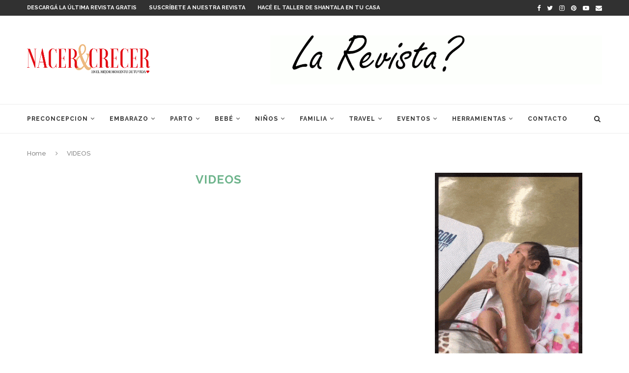

--- FILE ---
content_type: text/html; charset=UTF-8
request_url: https://revistanacerycrecer.com/category/videos/
body_size: 245106
content:
<!DOCTYPE html>
<html lang="es-AR">
<head>
	<meta charset="UTF-8">
	<meta http-equiv="X-UA-Compatible" content="IE=edge">
	<meta name="viewport" content="width=device-width, initial-scale=1">
	<link rel="profile" href="https://gmpg.org/xfn/11" />
			<link rel="shortcut icon" href="https://revistanacerycrecer.com/wp-content/uploads/2019/06/corazon-rojo_50X37.jpg" type="image/x-icon" />
		<link rel="apple-touch-icon" sizes="180x180" href="https://revistanacerycrecer.com/wp-content/uploads/2019/06/corazon-rojo_50X37.jpg">
		<link rel="alternate" type="application/rss+xml" title="Revista Nacer y Crecer RSS Feed" href="https://revistanacerycrecer.com/feed/" />
	<link rel="alternate" type="application/atom+xml" title="Revista Nacer y Crecer Atom Feed" href="https://revistanacerycrecer.com/feed/atom/" />
	<link rel="pingback" href="https://revistanacerycrecer.com/xmlrpc.php" />
	<!--[if lt IE 9]>
	<script src="https://revistanacerycrecer.com/wp-content/themes/soledad/js/html5.js"></script>
	<![endif]-->
	<title>VIDEOS &#8211; Revista Nacer y Crecer</title>
<meta name='robots' content='max-image-preview:large' />
<link rel='dns-prefetch' href='//fonts.googleapis.com' />
<link rel="alternate" type="application/rss+xml" title="Revista Nacer y Crecer &raquo; Feed" href="https://revistanacerycrecer.com/feed/" />
<link rel="alternate" type="application/rss+xml" title="Revista Nacer y Crecer &raquo; RSS de los comentarios" href="https://revistanacerycrecer.com/comments/feed/" />
<link rel="alternate" type="application/rss+xml" title="Revista Nacer y Crecer &raquo; VIDEOS RSS de la categoría" href="https://revistanacerycrecer.com/category/videos/feed/" />
<script type="text/javascript">
window._wpemojiSettings = {"baseUrl":"https:\/\/s.w.org\/images\/core\/emoji\/14.0.0\/72x72\/","ext":".png","svgUrl":"https:\/\/s.w.org\/images\/core\/emoji\/14.0.0\/svg\/","svgExt":".svg","source":{"concatemoji":"https:\/\/revistanacerycrecer.com\/wp-includes\/js\/wp-emoji-release.min.js?ver=6.2.8"}};
/*! This file is auto-generated */
!function(e,a,t){var n,r,o,i=a.createElement("canvas"),p=i.getContext&&i.getContext("2d");function s(e,t){p.clearRect(0,0,i.width,i.height),p.fillText(e,0,0);e=i.toDataURL();return p.clearRect(0,0,i.width,i.height),p.fillText(t,0,0),e===i.toDataURL()}function c(e){var t=a.createElement("script");t.src=e,t.defer=t.type="text/javascript",a.getElementsByTagName("head")[0].appendChild(t)}for(o=Array("flag","emoji"),t.supports={everything:!0,everythingExceptFlag:!0},r=0;r<o.length;r++)t.supports[o[r]]=function(e){if(p&&p.fillText)switch(p.textBaseline="top",p.font="600 32px Arial",e){case"flag":return s("\ud83c\udff3\ufe0f\u200d\u26a7\ufe0f","\ud83c\udff3\ufe0f\u200b\u26a7\ufe0f")?!1:!s("\ud83c\uddfa\ud83c\uddf3","\ud83c\uddfa\u200b\ud83c\uddf3")&&!s("\ud83c\udff4\udb40\udc67\udb40\udc62\udb40\udc65\udb40\udc6e\udb40\udc67\udb40\udc7f","\ud83c\udff4\u200b\udb40\udc67\u200b\udb40\udc62\u200b\udb40\udc65\u200b\udb40\udc6e\u200b\udb40\udc67\u200b\udb40\udc7f");case"emoji":return!s("\ud83e\udef1\ud83c\udffb\u200d\ud83e\udef2\ud83c\udfff","\ud83e\udef1\ud83c\udffb\u200b\ud83e\udef2\ud83c\udfff")}return!1}(o[r]),t.supports.everything=t.supports.everything&&t.supports[o[r]],"flag"!==o[r]&&(t.supports.everythingExceptFlag=t.supports.everythingExceptFlag&&t.supports[o[r]]);t.supports.everythingExceptFlag=t.supports.everythingExceptFlag&&!t.supports.flag,t.DOMReady=!1,t.readyCallback=function(){t.DOMReady=!0},t.supports.everything||(n=function(){t.readyCallback()},a.addEventListener?(a.addEventListener("DOMContentLoaded",n,!1),e.addEventListener("load",n,!1)):(e.attachEvent("onload",n),a.attachEvent("onreadystatechange",function(){"complete"===a.readyState&&t.readyCallback()})),(e=t.source||{}).concatemoji?c(e.concatemoji):e.wpemoji&&e.twemoji&&(c(e.twemoji),c(e.wpemoji)))}(window,document,window._wpemojiSettings);
</script>
<style type="text/css">
img.wp-smiley,
img.emoji {
	display: inline !important;
	border: none !important;
	box-shadow: none !important;
	height: 1em !important;
	width: 1em !important;
	margin: 0 0.07em !important;
	vertical-align: -0.1em !important;
	background: none !important;
	padding: 0 !important;
}
</style>
	<link rel='stylesheet' id='wordpress_pregnancy_calculator-style-css' href='https://revistanacerycrecer.com/wp-content/plugins/wp-pregnancy-calculator/css/wpcc-front.css?ver=6.2.8' type='text/css' media='all' />
<link rel='stylesheet' id='wp-block-library-css' href='https://revistanacerycrecer.com/wp-includes/css/dist/block-library/style.min.css?ver=6.2.8' type='text/css' media='all' />
<style id='wp-block-library-inline-css' type='text/css'>
.has-text-align-justify{text-align:justify;}
</style>
<style id='wp-block-library-theme-inline-css' type='text/css'>
.wp-block-audio figcaption{color:#555;font-size:13px;text-align:center}.is-dark-theme .wp-block-audio figcaption{color:hsla(0,0%,100%,.65)}.wp-block-audio{margin:0 0 1em}.wp-block-code{border:1px solid #ccc;border-radius:4px;font-family:Menlo,Consolas,monaco,monospace;padding:.8em 1em}.wp-block-embed figcaption{color:#555;font-size:13px;text-align:center}.is-dark-theme .wp-block-embed figcaption{color:hsla(0,0%,100%,.65)}.wp-block-embed{margin:0 0 1em}.blocks-gallery-caption{color:#555;font-size:13px;text-align:center}.is-dark-theme .blocks-gallery-caption{color:hsla(0,0%,100%,.65)}.wp-block-image figcaption{color:#555;font-size:13px;text-align:center}.is-dark-theme .wp-block-image figcaption{color:hsla(0,0%,100%,.65)}.wp-block-image{margin:0 0 1em}.wp-block-pullquote{border-bottom:4px solid;border-top:4px solid;color:currentColor;margin-bottom:1.75em}.wp-block-pullquote cite,.wp-block-pullquote footer,.wp-block-pullquote__citation{color:currentColor;font-size:.8125em;font-style:normal;text-transform:uppercase}.wp-block-quote{border-left:.25em solid;margin:0 0 1.75em;padding-left:1em}.wp-block-quote cite,.wp-block-quote footer{color:currentColor;font-size:.8125em;font-style:normal;position:relative}.wp-block-quote.has-text-align-right{border-left:none;border-right:.25em solid;padding-left:0;padding-right:1em}.wp-block-quote.has-text-align-center{border:none;padding-left:0}.wp-block-quote.is-large,.wp-block-quote.is-style-large,.wp-block-quote.is-style-plain{border:none}.wp-block-search .wp-block-search__label{font-weight:700}.wp-block-search__button{border:1px solid #ccc;padding:.375em .625em}:where(.wp-block-group.has-background){padding:1.25em 2.375em}.wp-block-separator.has-css-opacity{opacity:.4}.wp-block-separator{border:none;border-bottom:2px solid;margin-left:auto;margin-right:auto}.wp-block-separator.has-alpha-channel-opacity{opacity:1}.wp-block-separator:not(.is-style-wide):not(.is-style-dots){width:100px}.wp-block-separator.has-background:not(.is-style-dots){border-bottom:none;height:1px}.wp-block-separator.has-background:not(.is-style-wide):not(.is-style-dots){height:2px}.wp-block-table{margin:0 0 1em}.wp-block-table td,.wp-block-table th{word-break:normal}.wp-block-table figcaption{color:#555;font-size:13px;text-align:center}.is-dark-theme .wp-block-table figcaption{color:hsla(0,0%,100%,.65)}.wp-block-video figcaption{color:#555;font-size:13px;text-align:center}.is-dark-theme .wp-block-video figcaption{color:hsla(0,0%,100%,.65)}.wp-block-video{margin:0 0 1em}.wp-block-template-part.has-background{margin-bottom:0;margin-top:0;padding:1.25em 2.375em}
</style>
<link rel='stylesheet' id='jetpack-videopress-video-block-view-css' href='https://revistanacerycrecer.com/wp-content/plugins/jetpack/jetpack_vendor/automattic/jetpack-videopress/build/block-editor/blocks/video/view.css?minify=false&#038;ver=34ae973733627b74a14e' type='text/css' media='all' />
<link rel='stylesheet' id='mediaelement-css' href='https://revistanacerycrecer.com/wp-includes/js/mediaelement/mediaelementplayer-legacy.min.css?ver=4.2.17' type='text/css' media='all' />
<link rel='stylesheet' id='wp-mediaelement-css' href='https://revistanacerycrecer.com/wp-includes/js/mediaelement/wp-mediaelement.min.css?ver=6.2.8' type='text/css' media='all' />
<link rel='stylesheet' id='classic-theme-styles-css' href='https://revistanacerycrecer.com/wp-includes/css/classic-themes.min.css?ver=6.2.8' type='text/css' media='all' />
<style id='global-styles-inline-css' type='text/css'>
body{--wp--preset--color--black: #000000;--wp--preset--color--cyan-bluish-gray: #abb8c3;--wp--preset--color--white: #ffffff;--wp--preset--color--pale-pink: #f78da7;--wp--preset--color--vivid-red: #cf2e2e;--wp--preset--color--luminous-vivid-orange: #ff6900;--wp--preset--color--luminous-vivid-amber: #fcb900;--wp--preset--color--light-green-cyan: #7bdcb5;--wp--preset--color--vivid-green-cyan: #00d084;--wp--preset--color--pale-cyan-blue: #8ed1fc;--wp--preset--color--vivid-cyan-blue: #0693e3;--wp--preset--color--vivid-purple: #9b51e0;--wp--preset--gradient--vivid-cyan-blue-to-vivid-purple: linear-gradient(135deg,rgba(6,147,227,1) 0%,rgb(155,81,224) 100%);--wp--preset--gradient--light-green-cyan-to-vivid-green-cyan: linear-gradient(135deg,rgb(122,220,180) 0%,rgb(0,208,130) 100%);--wp--preset--gradient--luminous-vivid-amber-to-luminous-vivid-orange: linear-gradient(135deg,rgba(252,185,0,1) 0%,rgba(255,105,0,1) 100%);--wp--preset--gradient--luminous-vivid-orange-to-vivid-red: linear-gradient(135deg,rgba(255,105,0,1) 0%,rgb(207,46,46) 100%);--wp--preset--gradient--very-light-gray-to-cyan-bluish-gray: linear-gradient(135deg,rgb(238,238,238) 0%,rgb(169,184,195) 100%);--wp--preset--gradient--cool-to-warm-spectrum: linear-gradient(135deg,rgb(74,234,220) 0%,rgb(151,120,209) 20%,rgb(207,42,186) 40%,rgb(238,44,130) 60%,rgb(251,105,98) 80%,rgb(254,248,76) 100%);--wp--preset--gradient--blush-light-purple: linear-gradient(135deg,rgb(255,206,236) 0%,rgb(152,150,240) 100%);--wp--preset--gradient--blush-bordeaux: linear-gradient(135deg,rgb(254,205,165) 0%,rgb(254,45,45) 50%,rgb(107,0,62) 100%);--wp--preset--gradient--luminous-dusk: linear-gradient(135deg,rgb(255,203,112) 0%,rgb(199,81,192) 50%,rgb(65,88,208) 100%);--wp--preset--gradient--pale-ocean: linear-gradient(135deg,rgb(255,245,203) 0%,rgb(182,227,212) 50%,rgb(51,167,181) 100%);--wp--preset--gradient--electric-grass: linear-gradient(135deg,rgb(202,248,128) 0%,rgb(113,206,126) 100%);--wp--preset--gradient--midnight: linear-gradient(135deg,rgb(2,3,129) 0%,rgb(40,116,252) 100%);--wp--preset--duotone--dark-grayscale: url('#wp-duotone-dark-grayscale');--wp--preset--duotone--grayscale: url('#wp-duotone-grayscale');--wp--preset--duotone--purple-yellow: url('#wp-duotone-purple-yellow');--wp--preset--duotone--blue-red: url('#wp-duotone-blue-red');--wp--preset--duotone--midnight: url('#wp-duotone-midnight');--wp--preset--duotone--magenta-yellow: url('#wp-duotone-magenta-yellow');--wp--preset--duotone--purple-green: url('#wp-duotone-purple-green');--wp--preset--duotone--blue-orange: url('#wp-duotone-blue-orange');--wp--preset--font-size--small: 12px;--wp--preset--font-size--medium: 20px;--wp--preset--font-size--large: 32px;--wp--preset--font-size--x-large: 42px;--wp--preset--font-size--normal: 14px;--wp--preset--font-size--huge: 42px;--wp--preset--spacing--20: 0.44rem;--wp--preset--spacing--30: 0.67rem;--wp--preset--spacing--40: 1rem;--wp--preset--spacing--50: 1.5rem;--wp--preset--spacing--60: 2.25rem;--wp--preset--spacing--70: 3.38rem;--wp--preset--spacing--80: 5.06rem;--wp--preset--shadow--natural: 6px 6px 9px rgba(0, 0, 0, 0.2);--wp--preset--shadow--deep: 12px 12px 50px rgba(0, 0, 0, 0.4);--wp--preset--shadow--sharp: 6px 6px 0px rgba(0, 0, 0, 0.2);--wp--preset--shadow--outlined: 6px 6px 0px -3px rgba(255, 255, 255, 1), 6px 6px rgba(0, 0, 0, 1);--wp--preset--shadow--crisp: 6px 6px 0px rgba(0, 0, 0, 1);}:where(.is-layout-flex){gap: 0.5em;}body .is-layout-flow > .alignleft{float: left;margin-inline-start: 0;margin-inline-end: 2em;}body .is-layout-flow > .alignright{float: right;margin-inline-start: 2em;margin-inline-end: 0;}body .is-layout-flow > .aligncenter{margin-left: auto !important;margin-right: auto !important;}body .is-layout-constrained > .alignleft{float: left;margin-inline-start: 0;margin-inline-end: 2em;}body .is-layout-constrained > .alignright{float: right;margin-inline-start: 2em;margin-inline-end: 0;}body .is-layout-constrained > .aligncenter{margin-left: auto !important;margin-right: auto !important;}body .is-layout-constrained > :where(:not(.alignleft):not(.alignright):not(.alignfull)){max-width: var(--wp--style--global--content-size);margin-left: auto !important;margin-right: auto !important;}body .is-layout-constrained > .alignwide{max-width: var(--wp--style--global--wide-size);}body .is-layout-flex{display: flex;}body .is-layout-flex{flex-wrap: wrap;align-items: center;}body .is-layout-flex > *{margin: 0;}:where(.wp-block-columns.is-layout-flex){gap: 2em;}.has-black-color{color: var(--wp--preset--color--black) !important;}.has-cyan-bluish-gray-color{color: var(--wp--preset--color--cyan-bluish-gray) !important;}.has-white-color{color: var(--wp--preset--color--white) !important;}.has-pale-pink-color{color: var(--wp--preset--color--pale-pink) !important;}.has-vivid-red-color{color: var(--wp--preset--color--vivid-red) !important;}.has-luminous-vivid-orange-color{color: var(--wp--preset--color--luminous-vivid-orange) !important;}.has-luminous-vivid-amber-color{color: var(--wp--preset--color--luminous-vivid-amber) !important;}.has-light-green-cyan-color{color: var(--wp--preset--color--light-green-cyan) !important;}.has-vivid-green-cyan-color{color: var(--wp--preset--color--vivid-green-cyan) !important;}.has-pale-cyan-blue-color{color: var(--wp--preset--color--pale-cyan-blue) !important;}.has-vivid-cyan-blue-color{color: var(--wp--preset--color--vivid-cyan-blue) !important;}.has-vivid-purple-color{color: var(--wp--preset--color--vivid-purple) !important;}.has-black-background-color{background-color: var(--wp--preset--color--black) !important;}.has-cyan-bluish-gray-background-color{background-color: var(--wp--preset--color--cyan-bluish-gray) !important;}.has-white-background-color{background-color: var(--wp--preset--color--white) !important;}.has-pale-pink-background-color{background-color: var(--wp--preset--color--pale-pink) !important;}.has-vivid-red-background-color{background-color: var(--wp--preset--color--vivid-red) !important;}.has-luminous-vivid-orange-background-color{background-color: var(--wp--preset--color--luminous-vivid-orange) !important;}.has-luminous-vivid-amber-background-color{background-color: var(--wp--preset--color--luminous-vivid-amber) !important;}.has-light-green-cyan-background-color{background-color: var(--wp--preset--color--light-green-cyan) !important;}.has-vivid-green-cyan-background-color{background-color: var(--wp--preset--color--vivid-green-cyan) !important;}.has-pale-cyan-blue-background-color{background-color: var(--wp--preset--color--pale-cyan-blue) !important;}.has-vivid-cyan-blue-background-color{background-color: var(--wp--preset--color--vivid-cyan-blue) !important;}.has-vivid-purple-background-color{background-color: var(--wp--preset--color--vivid-purple) !important;}.has-black-border-color{border-color: var(--wp--preset--color--black) !important;}.has-cyan-bluish-gray-border-color{border-color: var(--wp--preset--color--cyan-bluish-gray) !important;}.has-white-border-color{border-color: var(--wp--preset--color--white) !important;}.has-pale-pink-border-color{border-color: var(--wp--preset--color--pale-pink) !important;}.has-vivid-red-border-color{border-color: var(--wp--preset--color--vivid-red) !important;}.has-luminous-vivid-orange-border-color{border-color: var(--wp--preset--color--luminous-vivid-orange) !important;}.has-luminous-vivid-amber-border-color{border-color: var(--wp--preset--color--luminous-vivid-amber) !important;}.has-light-green-cyan-border-color{border-color: var(--wp--preset--color--light-green-cyan) !important;}.has-vivid-green-cyan-border-color{border-color: var(--wp--preset--color--vivid-green-cyan) !important;}.has-pale-cyan-blue-border-color{border-color: var(--wp--preset--color--pale-cyan-blue) !important;}.has-vivid-cyan-blue-border-color{border-color: var(--wp--preset--color--vivid-cyan-blue) !important;}.has-vivid-purple-border-color{border-color: var(--wp--preset--color--vivid-purple) !important;}.has-vivid-cyan-blue-to-vivid-purple-gradient-background{background: var(--wp--preset--gradient--vivid-cyan-blue-to-vivid-purple) !important;}.has-light-green-cyan-to-vivid-green-cyan-gradient-background{background: var(--wp--preset--gradient--light-green-cyan-to-vivid-green-cyan) !important;}.has-luminous-vivid-amber-to-luminous-vivid-orange-gradient-background{background: var(--wp--preset--gradient--luminous-vivid-amber-to-luminous-vivid-orange) !important;}.has-luminous-vivid-orange-to-vivid-red-gradient-background{background: var(--wp--preset--gradient--luminous-vivid-orange-to-vivid-red) !important;}.has-very-light-gray-to-cyan-bluish-gray-gradient-background{background: var(--wp--preset--gradient--very-light-gray-to-cyan-bluish-gray) !important;}.has-cool-to-warm-spectrum-gradient-background{background: var(--wp--preset--gradient--cool-to-warm-spectrum) !important;}.has-blush-light-purple-gradient-background{background: var(--wp--preset--gradient--blush-light-purple) !important;}.has-blush-bordeaux-gradient-background{background: var(--wp--preset--gradient--blush-bordeaux) !important;}.has-luminous-dusk-gradient-background{background: var(--wp--preset--gradient--luminous-dusk) !important;}.has-pale-ocean-gradient-background{background: var(--wp--preset--gradient--pale-ocean) !important;}.has-electric-grass-gradient-background{background: var(--wp--preset--gradient--electric-grass) !important;}.has-midnight-gradient-background{background: var(--wp--preset--gradient--midnight) !important;}.has-small-font-size{font-size: var(--wp--preset--font-size--small) !important;}.has-medium-font-size{font-size: var(--wp--preset--font-size--medium) !important;}.has-large-font-size{font-size: var(--wp--preset--font-size--large) !important;}.has-x-large-font-size{font-size: var(--wp--preset--font-size--x-large) !important;}
.wp-block-navigation a:where(:not(.wp-element-button)){color: inherit;}
:where(.wp-block-columns.is-layout-flex){gap: 2em;}
.wp-block-pullquote{font-size: 1.5em;line-height: 1.6;}
</style>
<link rel='stylesheet' id='contact-form-7-css' href='https://revistanacerycrecer.com/wp-content/plugins/contact-form-7/includes/css/styles.css?ver=5.7.7' type='text/css' media='all' />
<link crossorigin="anonymous" rel='stylesheet' id='penci-oswald-css' href='//fonts.googleapis.com/css?family=Oswald%3A400&#038;ver=6.2.8' type='text/css' media='all' />
<link rel='stylesheet' id='mc4wp-form-basic-css' href='https://revistanacerycrecer.com/wp-content/plugins/mailchimp-for-wp/assets/css/form-basic.css?ver=4.9.6' type='text/css' media='all' />
<link crossorigin="anonymous" rel='stylesheet' id='penci-fonts-css' href='//fonts.googleapis.com/css?family=Raleway%3A300%2C300italic%2C400%2C400italic%2C500%2C500italic%2C700%2C700italic%2C800%2C800italic%7CPT+Serif%3A300%2C300italic%2C400%2C400italic%2C500%2C500italic%2C700%2C700italic%2C800%2C800italic%7CPlayfair+Display+SC%3A300%2C300italic%2C400%2C400italic%2C500%2C500italic%2C700%2C700italic%2C800%2C800italic%7CMontserrat%3A300%2C300italic%2C400%2C400italic%2C500%2C500italic%2C700%2C700italic%2C800%2C800italic%26subset%3Dlatin%2Ccyrillic%2Ccyrillic-ext%2Cgreek%2Cgreek-ext%2Clatin-ext&#038;ver=1.0' type='text/css' media='all' />
<link rel='stylesheet' id='penci_style-css' href='https://revistanacerycrecer.com/wp-content/themes/soledad/style.css?ver=7.3.2' type='text/css' media='all' />
<link rel='stylesheet' id='jetpack_css-css' href='https://revistanacerycrecer.com/wp-content/plugins/jetpack/css/jetpack.css?ver=12.4.1' type='text/css' media='all' />
<script type='text/javascript' src='https://revistanacerycrecer.com/wp-includes/js/jquery/jquery.min.js?ver=3.6.4' id='jquery-core-js'></script>
<script type='text/javascript' src='https://revistanacerycrecer.com/wp-includes/js/jquery/jquery-migrate.min.js?ver=3.4.0' id='jquery-migrate-js'></script>
<script type='text/javascript' src='https://revistanacerycrecer.com/wp-content/plugins/wp-pregnancy-calculator/js/widget.js?ver=6.2.8' id='wordpress_pregnancy_calculator-script-js'></script>
<script type='text/javascript' src='https://revistanacerycrecer.com/wp-content/plugins/flowpaper-lite-pdf-flipbook/assets/lity/lity.min.js' id='lity-js-js'></script>
<link rel="https://api.w.org/" href="https://revistanacerycrecer.com/wp-json/" /><link rel="alternate" type="application/json" href="https://revistanacerycrecer.com/wp-json/wp/v2/categories/30" /><link rel="EditURI" type="application/rsd+xml" title="RSD" href="https://revistanacerycrecer.com/xmlrpc.php?rsd" />
<link rel="wlwmanifest" type="application/wlwmanifest+xml" href="https://revistanacerycrecer.com/wp-includes/wlwmanifest.xml" />
<meta name="generator" content="WordPress 6.2.8" />
	<style type="text/css">
																													</style>
	<style type="text/css">
																											</style>
<script>var portfolioDataJs = portfolioDataJs || [];</script><!-- Global site tag (gtag.js) - Google Analytics -->
<script async src="https://www.googletagmanager.com/gtag/js?id=UA-114902348-1"></script>
<script>
  window.dataLayer = window.dataLayer || [];
  function gtag(){dataLayer.push(arguments);}
  gtag('js', new Date());

  gtag('config', 'UA-114902348-1');
</script>
<!-- Facebook Pixel Code -->
<script>
!function(f,b,e,v,n,t,s)
{if(f.fbq)return;n=f.fbq=function(){n.callMethod?
n.callMethod.apply(n,arguments):n.queue.push(arguments)};
if(!f._fbq)f._fbq=n;n.push=n;n.loaded=!0;n.version='2.0';
n.queue=[];t=b.createElement(e);t.async=!0;
t.src=v;s=b.getElementsByTagName(e)[0];
s.parentNode.insertBefore(t,s)}(window,document,'script',
'https://connect.facebook.net/en_US/fbevents.js');
fbq('init', '191903225083247'); 
fbq('track', 'PageView');
</script>
<noscript>
<img height="1" width="1" 
src="https://www.facebook.com/tr?id=191903225083247&ev=PageView
&noscript=1"/>
</noscript>
<!-- End Facebook Pixel Code -->
<style type="text/css">				.penci-hide-tagupdated{ display: none !important; }
									.featured-area .penci-image-holder, .featured-area .penci-slider4-overlay, .featured-area .penci-slide-overlay .overlay-link, .featured-style-29 .featured-slider-overlay, .penci-slider38-overlay{ border-radius: ; -webkit-border-radius: ; }
		.penci-featured-content-right:before{ border-top-right-radius: ; border-bottom-right-radius: ; }
		.penci-flat-overlay .penci-slide-overlay .penci-mag-featured-content:before{ border-bottom-left-radius: ; border-bottom-right-radius: ; }
				.container-single .post-image{ border-radius: ; -webkit-border-radius: ; }
				.penci-mega-thumbnail .penci-image-holder{ border-radius: ; -webkit-border-radius: ; }
								
									
																																																																												.penci-header-signup-form { padding-top: px; }
	.penci-header-signup-form { padding-bottom: px; }
																						.penci-slide-overlay .overlay-link, .penci-slider38-overlay { opacity: ; }
	.penci-item-mag:hover .penci-slide-overlay .overlay-link, .featured-style-38 .item:hover .penci-slider38-overlay { opacity: ; }
	.penci-featured-content .featured-slider-overlay { opacity: ; }
										.featured-style-29 .featured-slider-overlay { opacity: ; }
																													.penci-grid li.typography-style .overlay-typography { opacity: ; }
	.penci-grid li.typography-style:hover .overlay-typography { opacity: ; }
																	
		
																		#footer-copyright * { font-style: normal; }
																																																																
																																			ul.homepage-featured-boxes .penci-fea-in h4 span span, ul.homepage-featured-boxes .penci-fea-in h4 span, ul.homepage-featured-boxes .penci-fea-in.boxes-style-2 h4 { background-color: #ffffff; }
		ul.homepage-featured-boxes li .penci-fea-in:before, ul.homepage-featured-boxes li .penci-fea-in:after, ul.homepage-featured-boxes .penci-fea-in h4 span span:before, ul.homepage-featured-boxes .penci-fea-in h4 > span:before, ul.homepage-featured-boxes .penci-fea-in h4 > span:after, ul.homepage-featured-boxes .penci-fea-in.boxes-style-2 h4:before { border-color: #ffffff; }
										.penci-homepage-title.style-14 .inner-arrow:before,
		.penci-homepage-title.style-11 .inner-arrow,
		.penci-homepage-title.style-12 .inner-arrow,
		.penci-homepage-title.style-13 .inner-arrow,
		.penci-homepage-title .inner-arrow{ background-color: #eaeaea; }
		.penci-border-arrow.penci-homepage-title.style-2:after{ border-top-color: #eaeaea; }
					
		
									.home-featured-cat-content .mag-photo .mag-overlay-photo { opacity: ; }
	.home-featured-cat-content .mag-photo:hover .mag-overlay-photo { opacity: ; }
													.inner-item-portfolio:hover .penci-portfolio-thumbnail a:after { opacity: ; }
												
	
																																						
		
	</style><script>
var penciBlocksArray=[];
var portfolioDataJs = portfolioDataJs || [];var PENCILOCALCACHE = {};
		(function () {
				"use strict";
		
				PENCILOCALCACHE = {
					data: {},
					remove: function ( ajaxFilterItem ) {
						delete PENCILOCALCACHE.data[ajaxFilterItem];
					},
					exist: function ( ajaxFilterItem ) {
						return PENCILOCALCACHE.data.hasOwnProperty( ajaxFilterItem ) && PENCILOCALCACHE.data[ajaxFilterItem] !== null;
					},
					get: function ( ajaxFilterItem ) {
						return PENCILOCALCACHE.data[ajaxFilterItem];
					},
					set: function ( ajaxFilterItem, cachedData ) {
						PENCILOCALCACHE.remove( ajaxFilterItem );
						PENCILOCALCACHE.data[ajaxFilterItem] = cachedData;
					}
				};
			}
		)();function penciBlock() {
		    this.atts_json = '';
		    this.content = '';
		}</script>
<script type="application/ld+json">{
    "@context": "https:\/\/schema.org\/",
    "@type": "organization",
    "@id": "#organization",
    "logo": {
        "@type": "ImageObject",
        "url": "https:\/\/revistanacerycrecer.com\/wp-content\/uploads\/2018\/08\/logo-con-slogan-colores-invertidos-250-X-60.png"
    },
    "url": "https:\/\/revistanacerycrecer.com\/",
    "name": "Revista Nacer y Crecer",
    "description": "Revista dedicada a la maternidad,con temas que abarcan desde la planificaci\u00f3n de la concepci\u00f3n, el embarazo, el parto, el beb\u00e9 y el desarrollo del ni\u00f1o hasta los 6 a\u00f1os de edad."
}</script><script type="application/ld+json">{
    "@context": "https:\/\/schema.org\/",
    "@type": "WebSite",
    "name": "Revista Nacer y Crecer",
    "alternateName": "Revista dedicada a la maternidad,con temas que abarcan desde la planificaci\u00f3n de la concepci\u00f3n, el embarazo, el parto, el beb\u00e9 y el desarrollo del ni\u00f1o hasta los 6 a\u00f1os de edad.",
    "url": "https:\/\/revistanacerycrecer.com\/"
}</script><script type="application/ld+json">{
    "@context": "https:\/\/schema.org\/",
    "@type": "BreadcrumbList",
    "itemListElement": [
        {
            "@type": "ListItem",
            "position": 1,
            "item": {
                "@id": "https:\/\/revistanacerycrecer.com",
                "name": "Home"
            }
        },
        {
            "@type": "ListItem",
            "position": 2,
            "item": {
                "@id": "https:\/\/revistanacerycrecer.com\/category\/videos\/",
                "name": "VIDEOS"
            }
        }
    ]
}</script><meta name="generator" content="Elementor 3.15.1; features: e_dom_optimization, e_optimized_assets_loading, additional_custom_breakpoints; settings: css_print_method-external, google_font-enabled, font_display-auto">
<style type="text/css">.recentcomments a{display:inline !important;padding:0 !important;margin:0 !important;}</style>      <meta name="onesignal" content="wordpress-plugin"/>
            <script>

      window.OneSignal = window.OneSignal || [];

      OneSignal.push( function() {
        OneSignal.SERVICE_WORKER_UPDATER_PATH = "OneSignalSDKUpdaterWorker.js.php";
                      OneSignal.SERVICE_WORKER_PATH = "OneSignalSDKWorker.js.php";
                      OneSignal.SERVICE_WORKER_PARAM = { scope: "/" };
        OneSignal.setDefaultNotificationUrl("https://revistanacerycrecer.com");
        var oneSignal_options = {};
        window._oneSignalInitOptions = oneSignal_options;

        oneSignal_options['wordpress'] = true;
oneSignal_options['appId'] = 'b22c12d1-2de3-4b04-ba9d-57753dd968b0';
oneSignal_options['allowLocalhostAsSecureOrigin'] = true;
oneSignal_options['welcomeNotification'] = { };
oneSignal_options['welcomeNotification']['title'] = "";
oneSignal_options['welcomeNotification']['message'] = "";
oneSignal_options['path'] = "https://revistanacerycrecer.com/wp-content/plugins/onesignal-free-web-push-notifications/sdk_files/";
oneSignal_options['promptOptions'] = { };
oneSignal_options['notifyButton'] = { };
oneSignal_options['notifyButton']['enable'] = true;
oneSignal_options['notifyButton']['position'] = 'bottom-right';
oneSignal_options['notifyButton']['theme'] = 'default';
oneSignal_options['notifyButton']['size'] = 'medium';
oneSignal_options['notifyButton']['showCredit'] = true;
oneSignal_options['notifyButton']['text'] = {};
oneSignal_options['notifyButton']['text']['tip.state.unsubscribed'] = 'Suscribe para recibir notificaciones';
oneSignal_options['notifyButton']['text']['tip.state.subscribed'] = 'Ud recibira nuestra notificaciones';
oneSignal_options['notifyButton']['text']['tip.state.blocked'] = 'Ud. ha bloqueado las notificaciones';
oneSignal_options['notifyButton']['text']['message.action.subscribed'] = 'Ud ya no recibira notificaciones';
oneSignal_options['notifyButton']['text']['message.action.resubscribed'] = 'Ud recibira nuestra notificaciones nuevanete';
oneSignal_options['notifyButton']['text']['message.action.unsubscribed'] = 'Ud ya no recibira notificaciones';
                OneSignal.init(window._oneSignalInitOptions);
                      });

      function documentInitOneSignal() {
        var oneSignal_elements = document.getElementsByClassName("OneSignal-prompt");

        var oneSignalLinkClickHandler = function(event) { OneSignal.push(['registerForPushNotifications']); event.preventDefault(); };        for(var i = 0; i < oneSignal_elements.length; i++)
          oneSignal_elements[i].addEventListener('click', oneSignalLinkClickHandler, false);
      }

      if (document.readyState === 'complete') {
           documentInitOneSignal();
      }
      else {
           window.addEventListener("load", function(event){
               documentInitOneSignal();
          });
      }
    </script>
<!-- There is no amphtml version available for this URL. -->
<!-- Jetpack Open Graph Tags -->
<meta property="og:type" content="website" />
<meta property="og:title" content="VIDEOS &#8211; Revista Nacer y Crecer" />
<meta property="og:url" content="https://revistanacerycrecer.com/category/videos/" />
<meta property="og:site_name" content="Revista Nacer y Crecer" />
<meta property="og:image" content="https://s0.wp.com/i/blank.jpg" />
<meta property="og:image:alt" content="" />
<meta property="og:locale" content="es_LA" />

<!-- End Jetpack Open Graph Tags -->
<style id="wpforms-css-vars-root">
				:root {
					--wpforms-field-border-radius: 3px;
--wpforms-field-background-color: #ffffff;
--wpforms-field-border-color: rgba( 0, 0, 0, 0.25 );
--wpforms-field-text-color: rgba( 0, 0, 0, 0.7 );
--wpforms-label-color: rgba( 0, 0, 0, 0.85 );
--wpforms-label-sublabel-color: rgba( 0, 0, 0, 0.55 );
--wpforms-label-error-color: #d63637;
--wpforms-button-border-radius: 3px;
--wpforms-button-background-color: #066aab;
--wpforms-button-text-color: #ffffff;
--wpforms-field-size-input-height: 43px;
--wpforms-field-size-input-spacing: 15px;
--wpforms-field-size-font-size: 16px;
--wpforms-field-size-line-height: 19px;
--wpforms-field-size-padding-h: 14px;
--wpforms-field-size-checkbox-size: 16px;
--wpforms-field-size-sublabel-spacing: 5px;
--wpforms-field-size-icon-size: 1;
--wpforms-label-size-font-size: 16px;
--wpforms-label-size-line-height: 19px;
--wpforms-label-size-sublabel-font-size: 14px;
--wpforms-label-size-sublabel-line-height: 17px;
--wpforms-button-size-font-size: 17px;
--wpforms-button-size-height: 41px;
--wpforms-button-size-padding-h: 15px;
--wpforms-button-size-margin-top: 10px;

				}
			</style></head>

<body data-rsssl=1 class="archive category category-videos category-30 elementor-default elementor-kit-2842">
	<a id="close-sidebar-nav" class="header-3"><i class="penci-faicon fa fa-close" ></i></a>
	<nav id="sidebar-nav" class="header-3" role="navigation" itemscope itemtype="https://schema.org/SiteNavigationElement">

					<div id="sidebar-nav-logo">
									<a href="https://revistanacerycrecer.com/"><img class="penci-lazy" src="https://revistanacerycrecer.com/wp-content/themes/soledad/images/penci-holder.png" data-src="https://revistanacerycrecer.com/wp-content/uploads/2018/08/logo-con-slogan-colores-invertidos-250-X-60.png" alt="Revista Nacer y Crecer" /></a>
							</div>
		
					<div class="header-social sidebar-nav-social">
				<div class="inner-header-social">
			<a href="https://www.facebook.com/revistaNaceryCrecer" rel="nofollow" target="_blank"><i class="penci-faicon fa fa-facebook" ></i></a>
				<a href="https://twitter.com/nacer_y_crecer" rel="nofollow" target="_blank"><i class="penci-faicon fa fa-twitter" ></i></a>
				<a href="https://www.instagram.com/revistanacerycrecer/?hl=es-la" rel="nofollow" target="_blank"><i class="penci-faicon fa fa-instagram" ></i></a>
				<a href="https://ar.pinterest.com/revistanacerycrecer/" rel="nofollow" target="_blank"><i class="penci-faicon fa fa-pinterest" ></i></a>
								<a href="https://www.youtube.com/user/NYCTVarg" rel="nofollow" target="_blank"><i class="penci-faicon fa fa-youtube-play" ></i></a>
				<a href="https://revistanacerycrecer.com/contact-info/"><i class="penci-faicon fa fa-envelope" ></i></a>
																											</div>			</div>
		
		<ul id="menu-bebes" class="menu"><li id="menu-item-2491" class="menu-item menu-item-type-taxonomy menu-item-object-category penci-mega-menu menu-item-2491"><a href="https://revistanacerycrecer.com/category/preconcepcion/">PRECONCEPCION</a>
<ul class="sub-menu">
	<li id="menu-item-0" class="menu-item-0"><div class="penci-megamenu">		
		<div class="penci-content-megamenu">
			<div class="penci-mega-latest-posts col-mn-5 mega-row-2">
								<div class="penci-mega-row penci-mega-697 row-active">
											<div class="penci-mega-post">
							<div class="penci-mega-thumbnail">
																								<span class="mega-cat-name">
																			<a href="https://revistanacerycrecer.com/category/preconcepcion/">
											PRECONCEPCION										</a>
																	</span>
																								<a class="penci-image-holder penci-lazy" data-src="https://revistanacerycrecer.com/wp-content/uploads/2019/11/IMG_8458-585x390.jpg" href="https://revistanacerycrecer.com/2019/11/22/metodos-anticonceptivos-larga-duracion-gratuitos/" title="Métodos anticonceptivos larga duración: gratuitos">
																									</a>
							</div>
							<div class="penci-mega-meta">
								<h3 class="post-mega-title">
									<a href="https://revistanacerycrecer.com/2019/11/22/metodos-anticonceptivos-larga-duracion-gratuitos/" title="Métodos anticonceptivos larga duración: gratuitos">Métodos anticonceptivos larga duración: gratuitos</a>
								</h3>
																<p class="penci-mega-date"><time class="entry-date published" datetime="2019-11-22T10:00:14-03:00">22 noviembre, 2019</time></p>
															</div>
						</div>
											<div class="penci-mega-post">
							<div class="penci-mega-thumbnail">
																								<span class="mega-cat-name">
																			<a href="https://revistanacerycrecer.com/category/preconcepcion/">
											PRECONCEPCION										</a>
																	</span>
																								<a class="penci-image-holder penci-lazy" data-src="https://revistanacerycrecer.com/wp-content/uploads/2019/06/shutterstock_749185666-_10-consejos-quedar-embarazada_1200x800_300ppp_-585x390.jpg" href="https://revistanacerycrecer.com/2019/06/12/10-consejos-para-quedar-embarazada/" title="10 consejos para quedar embarazada">
																									</a>
							</div>
							<div class="penci-mega-meta">
								<h3 class="post-mega-title">
									<a href="https://revistanacerycrecer.com/2019/06/12/10-consejos-para-quedar-embarazada/" title="10 consejos para quedar embarazada">10 consejos para quedar embarazada</a>
								</h3>
																<p class="penci-mega-date"><time class="entry-date published" datetime="2019-06-12T08:00:10-03:00">12 junio, 2019</time></p>
															</div>
						</div>
											<div class="penci-mega-post">
							<div class="penci-mega-thumbnail">
																								<span class="mega-cat-name">
																			<a href="https://revistanacerycrecer.com/category/preconcepcion/">
											PRECONCEPCION										</a>
																	</span>
																								<a class="penci-image-holder penci-lazy" data-src="https://revistanacerycrecer.com/wp-content/uploads/2019/06/Nota-lubricantes-embarazzo-shutterstock_635229908_1000x714-585x390.jpg" href="https://revistanacerycrecer.com/2019/06/10/buscando-quedar-embarazada-los-lubricantes-vaginales-y-la-concepcion/" title="Buscando quedar embarazada &#8211; Los lubricantes vaginales y la concepción">
																									</a>
							</div>
							<div class="penci-mega-meta">
								<h3 class="post-mega-title">
									<a href="https://revistanacerycrecer.com/2019/06/10/buscando-quedar-embarazada-los-lubricantes-vaginales-y-la-concepcion/" title="Buscando quedar embarazada &#8211; Los lubricantes vaginales y la concepción">Buscando quedar embarazada &#8211; Los lubricantes vaginales y&#8230;</a>
								</h3>
																<p class="penci-mega-date"><time class="entry-date published" datetime="2019-06-10T07:32:03-03:00">10 junio, 2019</time></p>
															</div>
						</div>
											<div class="penci-mega-post">
							<div class="penci-mega-thumbnail">
																								<span class="mega-cat-name">
																			<a href="https://revistanacerycrecer.com/category/preconcepcion/">
											PRECONCEPCION										</a>
																	</span>
																								<a class="penci-image-holder penci-lazy" data-src="https://revistanacerycrecer.com/wp-content/uploads/2019/04/shutterstock_1217406535-sintomas-que-estás-embarazada-1000x670-585x390.jpg" href="https://revistanacerycrecer.com/2019/05/09/senales-y-sintomas-de-embarazo-como-saber-si-estas-embarazada/" title="Señales y síntomas de embarazo ¿Cómo saber si estás embarazada?">
																									</a>
							</div>
							<div class="penci-mega-meta">
								<h3 class="post-mega-title">
									<a href="https://revistanacerycrecer.com/2019/05/09/senales-y-sintomas-de-embarazo-como-saber-si-estas-embarazada/" title="Señales y síntomas de embarazo ¿Cómo saber si estás embarazada?">Señales y síntomas de embarazo ¿Cómo saber si&#8230;</a>
								</h3>
																<p class="penci-mega-date"><time class="entry-date published" datetime="2019-05-09T09:30:56-03:00">9 mayo, 2019</time></p>
															</div>
						</div>
											<div class="penci-mega-post">
							<div class="penci-mega-thumbnail">
																								<span class="mega-cat-name">
																			<a href="https://revistanacerycrecer.com/category/preconcepcion/">
											PRECONCEPCION										</a>
																	</span>
																								<a class="penci-image-holder penci-lazy" data-src="https://revistanacerycrecer.com/wp-content/uploads/2018/04/Náuseas-DOMENICOGELERMO101200112-585x390.jpg" href="https://revistanacerycrecer.com/2019/04/15/estres-y-embarazo-tecnicas-para-controlarlo/" title="Estrés y embarazo, técnicas para controlarlo">
																									</a>
							</div>
							<div class="penci-mega-meta">
								<h3 class="post-mega-title">
									<a href="https://revistanacerycrecer.com/2019/04/15/estres-y-embarazo-tecnicas-para-controlarlo/" title="Estrés y embarazo, técnicas para controlarlo">Estrés y embarazo, técnicas para controlarlo</a>
								</h3>
																<p class="penci-mega-date"><time class="entry-date published" datetime="2019-04-15T10:00:23-03:00">15 abril, 2019</time></p>
															</div>
						</div>
											<div class="penci-mega-post">
							<div class="penci-mega-thumbnail">
																								<span class="mega-cat-name">
																			<a href="https://revistanacerycrecer.com/category/preconcepcion/">
											PRECONCEPCION										</a>
																	</span>
																								<a class="penci-image-holder penci-lazy" data-src="https://revistanacerycrecer.com/wp-content/uploads/2018/09/mujer-confundida-prueba-embarazo-585x390.jpg" href="https://revistanacerycrecer.com/2019/04/06/el-test-de-embarazo-ha-dado-positivo-que-hago-ahora/" title="El test de embarazo ha dado positivo. ¿Qué hago ahora?">
																									</a>
							</div>
							<div class="penci-mega-meta">
								<h3 class="post-mega-title">
									<a href="https://revistanacerycrecer.com/2019/04/06/el-test-de-embarazo-ha-dado-positivo-que-hago-ahora/" title="El test de embarazo ha dado positivo. ¿Qué hago ahora?">El test de embarazo ha dado positivo. ¿Qué&#8230;</a>
								</h3>
																<p class="penci-mega-date"><time class="entry-date published" datetime="2019-04-06T10:00:21-03:00">6 abril, 2019</time></p>
															</div>
						</div>
											<div class="penci-mega-post">
							<div class="penci-mega-thumbnail">
																								<span class="mega-cat-name">
																			<a href="https://revistanacerycrecer.com/category/preconcepcion/">
											PRECONCEPCION										</a>
																	</span>
																								<a class="penci-image-holder penci-lazy" data-src="https://revistanacerycrecer.com/wp-content/uploads/2018/09/650_1200-585x390.jpg" href="https://revistanacerycrecer.com/2019/04/01/no-quedo-embarazada/" title="NO QUEDO EMBARAZADA: ¿QUÉ HAGO?">
																									</a>
							</div>
							<div class="penci-mega-meta">
								<h3 class="post-mega-title">
									<a href="https://revistanacerycrecer.com/2019/04/01/no-quedo-embarazada/" title="NO QUEDO EMBARAZADA: ¿QUÉ HAGO?">NO QUEDO EMBARAZADA: ¿QUÉ HAGO?</a>
								</h3>
																<p class="penci-mega-date"><time class="entry-date published" datetime="2019-04-01T10:00:48-03:00">1 abril, 2019</time></p>
															</div>
						</div>
											<div class="penci-mega-post">
							<div class="penci-mega-thumbnail">
																								<span class="mega-cat-name">
																			<a href="https://revistanacerycrecer.com/category/preconcepcion/">
											PRECONCEPCION										</a>
																	</span>
																								<a class="penci-image-holder penci-lazy" data-src="https://revistanacerycrecer.com/wp-content/uploads/2019/03/Donación-de-Óvulos-1000x-600-585x390.jpg" href="https://revistanacerycrecer.com/2019/03/28/ovodonacion-que-es/" title="Ovodonación">
																									</a>
							</div>
							<div class="penci-mega-meta">
								<h3 class="post-mega-title">
									<a href="https://revistanacerycrecer.com/2019/03/28/ovodonacion-que-es/" title="Ovodonación">Ovodonación</a>
								</h3>
																<p class="penci-mega-date"><time class="entry-date published" datetime="2019-03-28T10:00:37-03:00">28 marzo, 2019</time></p>
															</div>
						</div>
											<div class="penci-mega-post">
							<div class="penci-mega-thumbnail">
																								<span class="mega-cat-name">
																			<a href="https://revistanacerycrecer.com/category/preconcepcion/">
											PRECONCEPCION										</a>
																	</span>
																								<a class="penci-image-holder penci-lazy" data-src="https://revistanacerycrecer.com/wp-content/uploads/2019/03/nota-alimentacion-embarazo-585x390.jpg" href="https://revistanacerycrecer.com/2019/03/26/la-alimentacion-de-la-futura-mama-recomendaciones-generales/" title="LA ALIMENTACIÓN DE LA FUTURA MAMA – RECOMENDACIONES GENERALES">
																									</a>
							</div>
							<div class="penci-mega-meta">
								<h3 class="post-mega-title">
									<a href="https://revistanacerycrecer.com/2019/03/26/la-alimentacion-de-la-futura-mama-recomendaciones-generales/" title="LA ALIMENTACIÓN DE LA FUTURA MAMA – RECOMENDACIONES GENERALES">LA ALIMENTACIÓN DE LA FUTURA MAMA – RECOMENDACIONES&#8230;</a>
								</h3>
																<p class="penci-mega-date"><time class="entry-date published" datetime="2019-03-26T09:00:00-03:00">26 marzo, 2019</time></p>
															</div>
						</div>
											<div class="penci-mega-post">
							<div class="penci-mega-thumbnail">
																								<span class="mega-cat-name">
																			<a href="https://revistanacerycrecer.com/category/preconcepcion/">
											PRECONCEPCION										</a>
																	</span>
																								<a class="penci-image-holder penci-lazy" data-src="https://revistanacerycrecer.com/wp-content/uploads/2018/09/mujer-confundida-prueba-embarazo-585x390.jpg" href="https://revistanacerycrecer.com/2018/09/21/como-calcular-el-mejor-momento-para-concebir/" title="Cómo Calcular el Mejor Momento para Concebir">
																									</a>
							</div>
							<div class="penci-mega-meta">
								<h3 class="post-mega-title">
									<a href="https://revistanacerycrecer.com/2018/09/21/como-calcular-el-mejor-momento-para-concebir/" title="Cómo Calcular el Mejor Momento para Concebir">Cómo Calcular el Mejor Momento para Concebir</a>
								</h3>
																<p class="penci-mega-date"><time class="entry-date published" datetime="2018-09-21T09:00:10-03:00">21 septiembre, 2018</time></p>
															</div>
						</div>
									</div>
							</div>
		</div>

		</div></li>
</ul>
</li>
<li id="menu-item-150" class="menu-item menu-item-type-taxonomy menu-item-object-category penci-mega-menu menu-item-150"><a href="https://revistanacerycrecer.com/category/embarazo/">EMBARAZO</a>
<ul class="sub-menu">
	<li class="menu-item-0"><div class="penci-megamenu">		
		<div class="penci-content-megamenu">
			<div class="penci-mega-latest-posts col-mn-5 mega-row-2">
								<div class="penci-mega-row penci-mega-2 row-active">
											<div class="penci-mega-post">
							<div class="penci-mega-thumbnail">
																								<span class="mega-cat-name">
																			<a href="https://revistanacerycrecer.com/category/embarazo/">
											EMBARAZO										</a>
																	</span>
																								<a class="penci-image-holder penci-lazy" data-src="https://revistanacerycrecer.com/wp-content/uploads/2020/09/WhatsApp-Image-2020-10-01-at-21.18.22-585x390.jpeg" href="https://revistanacerycrecer.com/2020/10/07/la-pregorexia-que-es/" title="La pregorexia. Qué es?">
																									</a>
							</div>
							<div class="penci-mega-meta">
								<h3 class="post-mega-title">
									<a href="https://revistanacerycrecer.com/2020/10/07/la-pregorexia-que-es/" title="La pregorexia. Qué es?">La pregorexia. Qué es?</a>
								</h3>
																<p class="penci-mega-date"><time class="entry-date published" datetime="2020-10-07T09:30:00-03:00">7 octubre, 2020</time></p>
															</div>
						</div>
											<div class="penci-mega-post">
							<div class="penci-mega-thumbnail">
																								<span class="mega-cat-name">
																			<a href="https://revistanacerycrecer.com/category/embarazo/">
											EMBARAZO										</a>
																	</span>
																								<a class="penci-image-holder penci-lazy" data-src="https://revistanacerycrecer.com/wp-content/uploads/2020/10/WhatsApp-Image-2020-10-01-at-19.16.43-585x390.jpeg" href="https://revistanacerycrecer.com/2020/10/02/nuevo-taller-de-porteo-nacer-y-crecer/" title="Nuevo Taller de Porteo Nacer y Crecer">
																									</a>
							</div>
							<div class="penci-mega-meta">
								<h3 class="post-mega-title">
									<a href="https://revistanacerycrecer.com/2020/10/02/nuevo-taller-de-porteo-nacer-y-crecer/" title="Nuevo Taller de Porteo Nacer y Crecer">Nuevo Taller de Porteo Nacer y Crecer</a>
								</h3>
																<p class="penci-mega-date"><time class="entry-date published" datetime="2020-10-02T10:00:00-03:00">2 octubre, 2020</time></p>
															</div>
						</div>
											<div class="penci-mega-post">
							<div class="penci-mega-thumbnail">
																								<span class="mega-cat-name">
																			<a href="https://revistanacerycrecer.com/category/embarazo/">
											EMBARAZO										</a>
																	</span>
																								<a class="penci-image-holder penci-lazy" data-src="https://revistanacerycrecer.com/wp-content/uploads/2020/08/instinto-materna-apertura-585x390.jpg" href="https://revistanacerycrecer.com/2020/08/25/el-instinto-materno-existe/" title="El instinto materno, existe?">
																									</a>
							</div>
							<div class="penci-mega-meta">
								<h3 class="post-mega-title">
									<a href="https://revistanacerycrecer.com/2020/08/25/el-instinto-materno-existe/" title="El instinto materno, existe?">El instinto materno, existe?</a>
								</h3>
																<p class="penci-mega-date"><time class="entry-date published" datetime="2020-08-25T10:08:00-03:00">25 agosto, 2020</time></p>
															</div>
						</div>
											<div class="penci-mega-post">
							<div class="penci-mega-thumbnail">
																								<span class="mega-cat-name">
																			<a href="https://revistanacerycrecer.com/category/embarazo/">
											EMBARAZO										</a>
																	</span>
																								<a class="penci-image-holder penci-lazy" data-src="https://revistanacerycrecer.com/wp-content/uploads/2020/07/cigarrillo-posteo-2-585x390.jpg" href="https://revistanacerycrecer.com/2020/08/18/embarazo-y-cigarrillo-la-dificil-tarea-de-dejar-de-fumar/" title="Embarazo y cigarrillo. La difícil tarea de dejar de fumar">
																									</a>
							</div>
							<div class="penci-mega-meta">
								<h3 class="post-mega-title">
									<a href="https://revistanacerycrecer.com/2020/08/18/embarazo-y-cigarrillo-la-dificil-tarea-de-dejar-de-fumar/" title="Embarazo y cigarrillo. La difícil tarea de dejar de fumar">Embarazo y cigarrillo. La difícil tarea de dejar&#8230;</a>
								</h3>
																<p class="penci-mega-date"><time class="entry-date published" datetime="2020-08-18T10:30:00-03:00">18 agosto, 2020</time></p>
															</div>
						</div>
											<div class="penci-mega-post">
							<div class="penci-mega-thumbnail">
																								<span class="mega-cat-name">
																			<a href="https://revistanacerycrecer.com/category/embarazo/">
											EMBARAZO										</a>
																	</span>
																								<a class="penci-image-holder penci-lazy" data-src="https://revistanacerycrecer.com/wp-content/uploads/2020/07/horoscopo-bebe-585x390.jpeg" href="https://revistanacerycrecer.com/2020/07/08/horoscopo-para-bebes-asi-sera-la-personalidad-de-tu-hijo-signo-por-signo-segun-los-astros/" title="Horóscopo para bebés: Así será la personalidad de tu hijo signo por signo según los astros">
																									</a>
							</div>
							<div class="penci-mega-meta">
								<h3 class="post-mega-title">
									<a href="https://revistanacerycrecer.com/2020/07/08/horoscopo-para-bebes-asi-sera-la-personalidad-de-tu-hijo-signo-por-signo-segun-los-astros/" title="Horóscopo para bebés: Así será la personalidad de tu hijo signo por signo según los astros">Horóscopo para bebés: Así será la personalidad de&#8230;</a>
								</h3>
																<p class="penci-mega-date"><time class="entry-date published" datetime="2020-07-08T10:04:00-03:00">8 julio, 2020</time></p>
															</div>
						</div>
											<div class="penci-mega-post">
							<div class="penci-mega-thumbnail">
																								<span class="mega-cat-name">
																			<a href="https://revistanacerycrecer.com/category/embarazo/">
											EMBARAZO										</a>
																	</span>
																								<a class="penci-image-holder penci-lazy" data-src="https://revistanacerycrecer.com/wp-content/uploads/2020/06/WhatsApp-Image-2020-06-16-at-21.02.53-585x390.jpeg" href="https://revistanacerycrecer.com/2020/06/17/6-series-de-netflix-que-tenes-que-ver-si-estas-embarazada/" title="6 series de Netflix que tenes que ver si estás embarazada">
																									</a>
							</div>
							<div class="penci-mega-meta">
								<h3 class="post-mega-title">
									<a href="https://revistanacerycrecer.com/2020/06/17/6-series-de-netflix-que-tenes-que-ver-si-estas-embarazada/" title="6 series de Netflix que tenes que ver si estás embarazada">6 series de Netflix que tenes que ver&#8230;</a>
								</h3>
																<p class="penci-mega-date"><time class="entry-date published" datetime="2020-06-17T09:30:00-03:00">17 junio, 2020</time></p>
															</div>
						</div>
											<div class="penci-mega-post">
							<div class="penci-mega-thumbnail">
																								<span class="mega-cat-name">
																			<a href="https://revistanacerycrecer.com/category/embarazo/">
											EMBARAZO										</a>
																	</span>
																								<a class="penci-image-holder penci-lazy" data-src="https://revistanacerycrecer.com/wp-content/uploads/2020/04/c5ff463b-0a6c-40c1-b098-29d69467162d-585x390.jpg" href="https://revistanacerycrecer.com/2020/04/08/cuidados-especiales-si-estoy-embarazada-covid-19/" title="Cuidados especiales si estoy embarazada COVID-19.">
																									</a>
							</div>
							<div class="penci-mega-meta">
								<h3 class="post-mega-title">
									<a href="https://revistanacerycrecer.com/2020/04/08/cuidados-especiales-si-estoy-embarazada-covid-19/" title="Cuidados especiales si estoy embarazada COVID-19.">Cuidados especiales si estoy embarazada COVID-19.</a>
								</h3>
																<p class="penci-mega-date"><time class="entry-date published" datetime="2020-04-08T10:30:42-03:00">8 abril, 2020</time></p>
															</div>
						</div>
											<div class="penci-mega-post">
							<div class="penci-mega-thumbnail">
																								<span class="mega-cat-name">
																			<a href="https://revistanacerycrecer.com/category/embarazo/">
											EMBARAZO										</a>
																	</span>
																								<a class="penci-image-holder penci-lazy" data-src="https://revistanacerycrecer.com/wp-content/uploads/2020/03/5a934b6b-56f1-4c47-bc3e-3abaf66d9de1-585x390.jpg" href="https://revistanacerycrecer.com/2020/04/01/donde-van-los-kilos-en-el-embarazo/" title="Dónde van los kilos en el embarazo?">
																									</a>
							</div>
							<div class="penci-mega-meta">
								<h3 class="post-mega-title">
									<a href="https://revistanacerycrecer.com/2020/04/01/donde-van-los-kilos-en-el-embarazo/" title="Dónde van los kilos en el embarazo?">Dónde van los kilos en el embarazo?</a>
								</h3>
																<p class="penci-mega-date"><time class="entry-date published" datetime="2020-04-01T09:30:00-03:00">1 abril, 2020</time></p>
															</div>
						</div>
											<div class="penci-mega-post">
							<div class="penci-mega-thumbnail">
																								<span class="mega-cat-name">
																			<a href="https://revistanacerycrecer.com/category/embarazo/">
											EMBARAZO										</a>
																	</span>
																								<a class="penci-image-holder penci-lazy" data-src="https://revistanacerycrecer.com/wp-content/uploads/2020/03/preguntas-panza-585x390.jpg" href="https://revistanacerycrecer.com/2020/03/30/12-preguntas-sobre-la-panza/" title="12 preguntas sobre la panza">
																									</a>
							</div>
							<div class="penci-mega-meta">
								<h3 class="post-mega-title">
									<a href="https://revistanacerycrecer.com/2020/03/30/12-preguntas-sobre-la-panza/" title="12 preguntas sobre la panza">12 preguntas sobre la panza</a>
								</h3>
																<p class="penci-mega-date"><time class="entry-date published" datetime="2020-03-30T09:30:00-03:00">30 marzo, 2020</time></p>
															</div>
						</div>
											<div class="penci-mega-post">
							<div class="penci-mega-thumbnail">
																								<span class="mega-cat-name">
																			<a href="https://revistanacerycrecer.com/category/embarazo/">
											EMBARAZO										</a>
																	</span>
																								<a class="penci-image-holder penci-lazy" data-src="https://revistanacerycrecer.com/wp-content/uploads/2020/03/kilos-585x390.jpg" href="https://revistanacerycrecer.com/2020/03/26/cuarentena-y-quedateencasa-pero-no-solo-comiendo-cuestion-de-peso/" title="Cuarentena y #quedateencasa, pero no solo comiendo! Cuestión de peso">
																									</a>
							</div>
							<div class="penci-mega-meta">
								<h3 class="post-mega-title">
									<a href="https://revistanacerycrecer.com/2020/03/26/cuarentena-y-quedateencasa-pero-no-solo-comiendo-cuestion-de-peso/" title="Cuarentena y #quedateencasa, pero no solo comiendo! Cuestión de peso">Cuarentena y #quedateencasa, pero no solo comiendo! Cuestión&#8230;</a>
								</h3>
																<p class="penci-mega-date"><time class="entry-date published" datetime="2020-03-26T09:30:00-03:00">26 marzo, 2020</time></p>
															</div>
						</div>
									</div>
							</div>
		</div>

		</div></li>
</ul>
</li>
<li id="menu-item-152" class="menu-item menu-item-type-taxonomy menu-item-object-category penci-mega-menu menu-item-152"><a href="https://revistanacerycrecer.com/category/parto/">PARTO</a>
<ul class="sub-menu">
	<li class="menu-item-0"><div class="penci-megamenu">		
		<div class="penci-content-megamenu">
			<div class="penci-mega-latest-posts col-mn-5 mega-row-1">
								<div class="penci-mega-row penci-mega-3 row-active">
											<div class="penci-mega-post">
							<div class="penci-mega-thumbnail">
																								<span class="mega-cat-name">
																			<a href="https://revistanacerycrecer.com/category/parto/">
											PARTO										</a>
																	</span>
																								<a class="penci-image-holder penci-lazy" data-src="https://revistanacerycrecer.com/wp-content/uploads/2019/12/Parto-sin-dolor-585x390.jpg" href="https://revistanacerycrecer.com/2020/01/07/parto-sin-dolor-analgesia-epidural/" title="¿Parto sin dolor? Analgesia epidural">
																									</a>
							</div>
							<div class="penci-mega-meta">
								<h3 class="post-mega-title">
									<a href="https://revistanacerycrecer.com/2020/01/07/parto-sin-dolor-analgesia-epidural/" title="¿Parto sin dolor? Analgesia epidural">¿Parto sin dolor? Analgesia epidural</a>
								</h3>
																<p class="penci-mega-date"><time class="entry-date published" datetime="2020-01-07T10:30:00-03:00">7 enero, 2020</time></p>
															</div>
						</div>
											<div class="penci-mega-post">
							<div class="penci-mega-thumbnail">
																								<span class="mega-cat-name">
																			<a href="https://revistanacerycrecer.com/category/parto/">
											PARTO										</a>
																	</span>
																								<a class="penci-image-holder penci-lazy" data-src="https://revistanacerycrecer.com/wp-content/uploads/2019/12/Parto-paso-a-paso-585x390.jpg" href="https://revistanacerycrecer.com/2019/12/23/el-parto-vaginal-y-cesarea-paso-a-paso/" title="El parto: vaginal y cesárea. Paso a paso">
																									</a>
							</div>
							<div class="penci-mega-meta">
								<h3 class="post-mega-title">
									<a href="https://revistanacerycrecer.com/2019/12/23/el-parto-vaginal-y-cesarea-paso-a-paso/" title="El parto: vaginal y cesárea. Paso a paso">El parto: vaginal y cesárea. Paso a paso</a>
								</h3>
																<p class="penci-mega-date"><time class="entry-date published" datetime="2019-12-23T10:30:00-03:00">23 diciembre, 2019</time></p>
															</div>
						</div>
											<div class="penci-mega-post">
							<div class="penci-mega-thumbnail">
																								<span class="mega-cat-name">
																			<a href="https://revistanacerycrecer.com/category/parto/">
											PARTO										</a>
																	</span>
																								<a class="penci-image-holder penci-lazy" data-src="https://revistanacerycrecer.com/wp-content/uploads/2019/12/plan-de-parto-585x390.jpg" href="https://revistanacerycrecer.com/2019/12/10/arma-tu-propio-plan-de-parto/" title="Armá tu propio Plan de Parto">
																									</a>
							</div>
							<div class="penci-mega-meta">
								<h3 class="post-mega-title">
									<a href="https://revistanacerycrecer.com/2019/12/10/arma-tu-propio-plan-de-parto/" title="Armá tu propio Plan de Parto">Armá tu propio Plan de Parto</a>
								</h3>
																<p class="penci-mega-date"><time class="entry-date published" datetime="2019-12-10T23:48:15-03:00">10 diciembre, 2019</time></p>
															</div>
						</div>
											<div class="penci-mega-post">
							<div class="penci-mega-thumbnail">
																								<span class="mega-cat-name">
																			<a href="https://revistanacerycrecer.com/category/parto/">
											PARTO										</a>
																	</span>
																								<a class="penci-image-holder penci-lazy" data-src="https://revistanacerycrecer.com/wp-content/uploads/2019/11/Depresion-Postparto-585x390.jpg" href="https://revistanacerycrecer.com/2019/12/02/depresion-post-parto-por-que-de-eso-no-se-habla/" title="Depresión Post Parto. ¿Por qué de eso no se habla?">
																									</a>
							</div>
							<div class="penci-mega-meta">
								<h3 class="post-mega-title">
									<a href="https://revistanacerycrecer.com/2019/12/02/depresion-post-parto-por-que-de-eso-no-se-habla/" title="Depresión Post Parto. ¿Por qué de eso no se habla?">Depresión Post Parto. ¿Por qué de eso no&#8230;</a>
								</h3>
																<p class="penci-mega-date"><time class="entry-date published" datetime="2019-12-02T10:30:45-03:00">2 diciembre, 2019</time></p>
															</div>
						</div>
											<div class="penci-mega-post">
							<div class="penci-mega-thumbnail">
																								<span class="mega-cat-name">
																			<a href="https://revistanacerycrecer.com/category/parto/">
											PARTO										</a>
																	</span>
																								<a class="penci-image-holder penci-lazy" data-src="https://revistanacerycrecer.com/wp-content/uploads/2019/04/parto-velado@Ideal.jpg" href="https://revistanacerycrecer.com/2019/04/07/que-es-un-parto-velado/" title="¿Qué es un parto velado?">
																									</a>
							</div>
							<div class="penci-mega-meta">
								<h3 class="post-mega-title">
									<a href="https://revistanacerycrecer.com/2019/04/07/que-es-un-parto-velado/" title="¿Qué es un parto velado?">¿Qué es un parto velado?</a>
								</h3>
																<p class="penci-mega-date"><time class="entry-date published" datetime="2019-04-07T10:00:24-03:00">7 abril, 2019</time></p>
															</div>
						</div>
									</div>
							</div>
		</div>

		</div></li>
</ul>
</li>
<li id="menu-item-148" class="menu-item menu-item-type-taxonomy menu-item-object-category penci-mega-menu menu-item-148"><a href="https://revistanacerycrecer.com/category/bebe/">BEBÉ</a>
<ul class="sub-menu">
	<li class="menu-item-0"><div class="penci-megamenu">		
		<div class="penci-content-megamenu">
			<div class="penci-mega-latest-posts col-mn-5 mega-row-2">
								<div class="penci-mega-row penci-mega-4 row-active">
											<div class="penci-mega-post">
							<div class="penci-mega-thumbnail">
																								<span class="mega-cat-name">
																			<a href="https://revistanacerycrecer.com/category/bebe/">
											BEBÉ										</a>
																	</span>
																								<a class="penci-image-holder penci-lazy" data-src="https://revistanacerycrecer.com/wp-content/uploads/2021/06/tapa-diciembre-2021_1200x675-585x390.png" href="https://revistanacerycrecer.com/2021/12/05/descarga-la-ultima-revista-gratis/" title="Descarga la última revista: GRATIS!">
																									</a>
							</div>
							<div class="penci-mega-meta">
								<h3 class="post-mega-title">
									<a href="https://revistanacerycrecer.com/2021/12/05/descarga-la-ultima-revista-gratis/" title="Descarga la última revista: GRATIS!">Descarga la última revista: GRATIS!</a>
								</h3>
																<p class="penci-mega-date"><time class="entry-date published" datetime="2021-12-05T09:00:00-03:00">5 diciembre, 2021</time></p>
															</div>
						</div>
											<div class="penci-mega-post">
							<div class="penci-mega-thumbnail">
																								<span class="mega-cat-name">
																			<a href="https://revistanacerycrecer.com/category/bebe/">
											BEBÉ										</a>
																	</span>
																								<a class="penci-image-holder penci-lazy" data-src="https://revistanacerycrecer.com/wp-content/uploads/2020/10/WhatsApp-Image-2020-10-01-at-19.16.43-585x390.jpeg" href="https://revistanacerycrecer.com/2020/10/02/nuevo-taller-de-porteo-nacer-y-crecer/" title="Nuevo Taller de Porteo Nacer y Crecer">
																									</a>
							</div>
							<div class="penci-mega-meta">
								<h3 class="post-mega-title">
									<a href="https://revistanacerycrecer.com/2020/10/02/nuevo-taller-de-porteo-nacer-y-crecer/" title="Nuevo Taller de Porteo Nacer y Crecer">Nuevo Taller de Porteo Nacer y Crecer</a>
								</h3>
																<p class="penci-mega-date"><time class="entry-date published" datetime="2020-10-02T10:00:00-03:00">2 octubre, 2020</time></p>
															</div>
						</div>
											<div class="penci-mega-post">
							<div class="penci-mega-thumbnail">
																								<span class="mega-cat-name">
																			<a href="https://revistanacerycrecer.com/category/bebe/">
											BEBÉ										</a>
																	</span>
																								<a class="penci-image-holder penci-lazy" data-src="https://revistanacerycrecer.com/wp-content/uploads/2018/02/dejar-el-pañal-585x390.jpg" href="https://revistanacerycrecer.com/2020/08/15/chau-panal/" title="¡Chau pañal!">
																									</a>
							</div>
							<div class="penci-mega-meta">
								<h3 class="post-mega-title">
									<a href="https://revistanacerycrecer.com/2020/08/15/chau-panal/" title="¡Chau pañal!">¡Chau pañal!</a>
								</h3>
																<p class="penci-mega-date"><time class="entry-date published" datetime="2020-08-15T08:00:00-03:00">15 agosto, 2020</time></p>
															</div>
						</div>
											<div class="penci-mega-post">
							<div class="penci-mega-thumbnail">
																								<span class="mega-cat-name">
																			<a href="https://revistanacerycrecer.com/category/bebe/">
											BEBÉ										</a>
																	</span>
																								<a class="penci-image-holder penci-lazy" data-src="https://revistanacerycrecer.com/wp-content/uploads/2020/07/1-585x390.jpg" href="https://revistanacerycrecer.com/2020/08/11/trucos-para-sacarle-fotos-geniales-a-tu-bebe/" title="Trucos para sacarle fotos geniales a tu bebé">
																									</a>
							</div>
							<div class="penci-mega-meta">
								<h3 class="post-mega-title">
									<a href="https://revistanacerycrecer.com/2020/08/11/trucos-para-sacarle-fotos-geniales-a-tu-bebe/" title="Trucos para sacarle fotos geniales a tu bebé">Trucos para sacarle fotos geniales a tu bebé</a>
								</h3>
																<p class="penci-mega-date"><time class="entry-date published" datetime="2020-08-11T10:30:00-03:00">11 agosto, 2020</time></p>
															</div>
						</div>
											<div class="penci-mega-post">
							<div class="penci-mega-thumbnail">
																								<span class="mega-cat-name">
																			<a href="https://revistanacerycrecer.com/category/bebe/">
											BEBÉ										</a>
																	</span>
																								<a class="penci-image-holder penci-lazy" data-src="https://revistanacerycrecer.com/wp-content/uploads/2020/07/WhatsApp-Image-2020-07-20-at-23.50.30-585x390.jpeg" href="https://revistanacerycrecer.com/2020/08/04/tetanelgesia-reducir-el-dolor-del-bebe-semana-mundial-de-la-lactancia-materna/" title="&#8220;Tetanelgesia&#8221;: Reducir el dolor del bebé">
																									</a>
							</div>
							<div class="penci-mega-meta">
								<h3 class="post-mega-title">
									<a href="https://revistanacerycrecer.com/2020/08/04/tetanelgesia-reducir-el-dolor-del-bebe-semana-mundial-de-la-lactancia-materna/" title="&#8220;Tetanelgesia&#8221;: Reducir el dolor del bebé">&#8220;Tetanelgesia&#8221;: Reducir el dolor del bebé</a>
								</h3>
																<p class="penci-mega-date"><time class="entry-date published" datetime="2020-08-04T10:30:00-03:00">4 agosto, 2020</time></p>
															</div>
						</div>
											<div class="penci-mega-post">
							<div class="penci-mega-thumbnail">
																								<span class="mega-cat-name">
																			<a href="https://revistanacerycrecer.com/category/bebe/">
											BEBÉ										</a>
																	</span>
																								<a class="penci-image-holder penci-lazy" data-src="https://revistanacerycrecer.com/wp-content/uploads/2020/07/minutos-bebe-posteo-585x390.jpg" href="https://revistanacerycrecer.com/2020/07/28/los-primeros-minutos-de-tu-bebe-despues-del-parto/" title="Los primeros minutos de tu bebé (después del parto)">
																									</a>
							</div>
							<div class="penci-mega-meta">
								<h3 class="post-mega-title">
									<a href="https://revistanacerycrecer.com/2020/07/28/los-primeros-minutos-de-tu-bebe-despues-del-parto/" title="Los primeros minutos de tu bebé (después del parto)">Los primeros minutos de tu bebé (después del&#8230;</a>
								</h3>
																<p class="penci-mega-date"><time class="entry-date published" datetime="2020-07-28T10:30:00-03:00">28 julio, 2020</time></p>
															</div>
						</div>
											<div class="penci-mega-post">
							<div class="penci-mega-thumbnail">
																								<span class="mega-cat-name">
																			<a href="https://revistanacerycrecer.com/category/bebe/">
											BEBÉ										</a>
																	</span>
																								<a class="penci-image-holder penci-lazy" data-src="https://revistanacerycrecer.com/wp-content/uploads/2020/07/8-mitos-vacunacion-posteo-585x390.jpg" href="https://revistanacerycrecer.com/2020/07/21/8-mitos-de-las-vacunas/" title="8 mitos de las vacunas">
																									</a>
							</div>
							<div class="penci-mega-meta">
								<h3 class="post-mega-title">
									<a href="https://revistanacerycrecer.com/2020/07/21/8-mitos-de-las-vacunas/" title="8 mitos de las vacunas">8 mitos de las vacunas</a>
								</h3>
																<p class="penci-mega-date"><time class="entry-date published" datetime="2020-07-21T10:15:00-03:00">21 julio, 2020</time></p>
															</div>
						</div>
											<div class="penci-mega-post">
							<div class="penci-mega-thumbnail">
																								<span class="mega-cat-name">
																			<a href="https://revistanacerycrecer.com/category/bebe/">
											BEBÉ										</a>
																	</span>
																								<a class="penci-image-holder penci-lazy" data-src="https://revistanacerycrecer.com/wp-content/uploads/2020/07/horoscopo-bebe-585x390.jpeg" href="https://revistanacerycrecer.com/2020/07/08/horoscopo-para-bebes-asi-sera-la-personalidad-de-tu-hijo-signo-por-signo-segun-los-astros/" title="Horóscopo para bebés: Así será la personalidad de tu hijo signo por signo según los astros">
																									</a>
							</div>
							<div class="penci-mega-meta">
								<h3 class="post-mega-title">
									<a href="https://revistanacerycrecer.com/2020/07/08/horoscopo-para-bebes-asi-sera-la-personalidad-de-tu-hijo-signo-por-signo-segun-los-astros/" title="Horóscopo para bebés: Así será la personalidad de tu hijo signo por signo según los astros">Horóscopo para bebés: Así será la personalidad de&#8230;</a>
								</h3>
																<p class="penci-mega-date"><time class="entry-date published" datetime="2020-07-08T10:04:00-03:00">8 julio, 2020</time></p>
															</div>
						</div>
											<div class="penci-mega-post">
							<div class="penci-mega-thumbnail">
																								<span class="mega-cat-name">
																			<a href="https://revistanacerycrecer.com/category/bebe/">
											BEBÉ										</a>
																	</span>
																								<a class="penci-image-holder penci-lazy" data-src="https://revistanacerycrecer.com/wp-content/uploads/2020/06/WhatsApp-Image-2020-06-16-at-21.02.53-1-585x390.jpeg" href="https://revistanacerycrecer.com/2020/06/29/dormir-al-bebe/" title="Dormir al bebé">
																									</a>
							</div>
							<div class="penci-mega-meta">
								<h3 class="post-mega-title">
									<a href="https://revistanacerycrecer.com/2020/06/29/dormir-al-bebe/" title="Dormir al bebé">Dormir al bebé</a>
								</h3>
																<p class="penci-mega-date"><time class="entry-date published" datetime="2020-06-29T10:00:00-03:00">29 junio, 2020</time></p>
															</div>
						</div>
											<div class="penci-mega-post">
							<div class="penci-mega-thumbnail">
																								<span class="mega-cat-name">
																			<a href="https://revistanacerycrecer.com/category/bebe/">
											BEBÉ										</a>
																	</span>
																								<a class="penci-image-holder penci-lazy" data-src="https://revistanacerycrecer.com/wp-content/uploads/2020/06/WhatsApp-Image-2020-06-16-at-21.02.53-2-585x390.jpeg" href="https://revistanacerycrecer.com/2020/06/23/el-hipo-del-bebe/" title="El hipo del bebé">
																									</a>
							</div>
							<div class="penci-mega-meta">
								<h3 class="post-mega-title">
									<a href="https://revistanacerycrecer.com/2020/06/23/el-hipo-del-bebe/" title="El hipo del bebé">El hipo del bebé</a>
								</h3>
																<p class="penci-mega-date"><time class="entry-date published" datetime="2020-06-23T09:32:00-03:00">23 junio, 2020</time></p>
															</div>
						</div>
									</div>
							</div>
		</div>

		</div></li>
</ul>
</li>
<li id="menu-item-151" class="menu-item menu-item-type-taxonomy menu-item-object-category penci-mega-menu menu-item-151"><a href="https://revistanacerycrecer.com/category/ninos/">NIÑOS</a>
<ul class="sub-menu">
	<li class="menu-item-0"><div class="penci-megamenu">		
		<div class="penci-content-megamenu">
			<div class="penci-mega-latest-posts col-mn-5 mega-row-3">
								<div class="penci-mega-row penci-mega-5 row-active">
											<div class="penci-mega-post">
							<div class="penci-mega-thumbnail">
																								<span class="mega-cat-name">
																			<a href="https://revistanacerycrecer.com/category/ninos/">
											NIÑOS										</a>
																	</span>
																								<a class="penci-image-holder penci-lazy" data-src="https://revistanacerycrecer.com/wp-content/uploads/2021/11/Jirafa-App-585x390.jpg" href="https://revistanacerycrecer.com/2021/11/16/jirafa-app-una-nueva-aplicacion-para-seguir-la-talla-y-peso-de-tu-hijo-por-que-medir-su-crecimiento-es-tan-importante/" title="Jirafa App, una nueva aplicación para seguir la talla y peso de tu hijo. ¿Por qué medir su crecimiento es tan importante?">
																									</a>
							</div>
							<div class="penci-mega-meta">
								<h3 class="post-mega-title">
									<a href="https://revistanacerycrecer.com/2021/11/16/jirafa-app-una-nueva-aplicacion-para-seguir-la-talla-y-peso-de-tu-hijo-por-que-medir-su-crecimiento-es-tan-importante/" title="Jirafa App, una nueva aplicación para seguir la talla y peso de tu hijo. ¿Por qué medir su crecimiento es tan importante?">Jirafa App, una nueva aplicación para seguir la&#8230;</a>
								</h3>
																<p class="penci-mega-date"><time class="entry-date published" datetime="2021-11-16T16:30:00-03:00">16 noviembre, 2021</time></p>
															</div>
						</div>
											<div class="penci-mega-post">
							<div class="penci-mega-thumbnail">
																								<span class="mega-cat-name">
																			<a href="https://revistanacerycrecer.com/category/ninos/">
											NIÑOS										</a>
																	</span>
																								<a class="penci-image-holder penci-lazy" data-src="https://revistanacerycrecer.com/wp-content/uploads/2020/10/WhatsApp-Image-2020-10-02-at-17.09.24-585x390.jpeg" href="https://revistanacerycrecer.com/2020/10/14/covid-19-o-gripe-comun-como-distinguirla-en-los-chicos/" title="¿COVID-19 o gripe común? Cómo distinguirla en los chicos">
																									</a>
							</div>
							<div class="penci-mega-meta">
								<h3 class="post-mega-title">
									<a href="https://revistanacerycrecer.com/2020/10/14/covid-19-o-gripe-comun-como-distinguirla-en-los-chicos/" title="¿COVID-19 o gripe común? Cómo distinguirla en los chicos">¿COVID-19 o gripe común? Cómo distinguirla en los&#8230;</a>
								</h3>
																<p class="penci-mega-date"><time class="entry-date published" datetime="2020-10-14T10:00:00-03:00">14 octubre, 2020</time></p>
															</div>
						</div>
											<div class="penci-mega-post">
							<div class="penci-mega-thumbnail">
																								<span class="mega-cat-name">
																			<a href="https://revistanacerycrecer.com/category/ninos/">
											NIÑOS										</a>
																	</span>
																								<a class="penci-image-holder penci-lazy" data-src="https://revistanacerycrecer.com/wp-content/uploads/2020/08/la-tos-apertura-585x390.jpg" href="https://revistanacerycrecer.com/2020/09/09/la-tos-consejos-para-aliviarla/" title="La tos: consejos para aliviarla">
																									</a>
							</div>
							<div class="penci-mega-meta">
								<h3 class="post-mega-title">
									<a href="https://revistanacerycrecer.com/2020/09/09/la-tos-consejos-para-aliviarla/" title="La tos: consejos para aliviarla">La tos: consejos para aliviarla</a>
								</h3>
																<p class="penci-mega-date"><time class="entry-date published" datetime="2020-09-09T10:30:00-03:00">9 septiembre, 2020</time></p>
															</div>
						</div>
											<div class="penci-mega-post">
							<div class="penci-mega-thumbnail">
																								<span class="mega-cat-name">
																			<a href="https://revistanacerycrecer.com/category/ninos/">
											NIÑOS										</a>
																	</span>
																								<a class="penci-image-holder penci-lazy" data-src="https://revistanacerycrecer.com/wp-content/uploads/2020/04/b24d76a6-142b-4573-b8e1-dc143f69e5a7-585x390.jpg" href="https://revistanacerycrecer.com/2020/04/10/dibujos-para-colorear/" title="Dibujos para colorear #quedateencasa">
																									</a>
							</div>
							<div class="penci-mega-meta">
								<h3 class="post-mega-title">
									<a href="https://revistanacerycrecer.com/2020/04/10/dibujos-para-colorear/" title="Dibujos para colorear #quedateencasa">Dibujos para colorear #quedateencasa</a>
								</h3>
																<p class="penci-mega-date"><time class="entry-date published" datetime="2020-04-10T10:30:00-03:00">10 abril, 2020</time></p>
															</div>
						</div>
											<div class="penci-mega-post">
							<div class="penci-mega-thumbnail">
																								<span class="mega-cat-name">
																			<a href="https://revistanacerycrecer.com/category/ninos/">
											NIÑOS										</a>
																	</span>
																								<a class="penci-image-holder penci-lazy" data-src="https://revistanacerycrecer.com/wp-content/uploads/2020/03/e8683fbe-128e-4da8-8a52-5e01cb269ba1-585x390.jpg" href="https://revistanacerycrecer.com/2020/03/04/coronavirus-en-bebes-y-ninos-todo-lo-que-necesitas-saber/" title="Coronavirus en bebés y niños: todo lo que necesitas saber">
																									</a>
							</div>
							<div class="penci-mega-meta">
								<h3 class="post-mega-title">
									<a href="https://revistanacerycrecer.com/2020/03/04/coronavirus-en-bebes-y-ninos-todo-lo-que-necesitas-saber/" title="Coronavirus en bebés y niños: todo lo que necesitas saber">Coronavirus en bebés y niños: todo lo que&#8230;</a>
								</h3>
																<p class="penci-mega-date"><time class="entry-date published" datetime="2020-03-04T10:05:25-03:00">4 marzo, 2020</time></p>
															</div>
						</div>
											<div class="penci-mega-post">
							<div class="penci-mega-thumbnail">
																								<span class="mega-cat-name">
																			<a href="https://revistanacerycrecer.com/category/ninos/">
											NIÑOS										</a>
																	</span>
																								<a class="penci-image-holder penci-lazy" data-src="https://revistanacerycrecer.com/wp-content/uploads/2019/06/El-hijo-del-medio-shutterstock_707981083_1000x600_100ppp_-585x390.jpg" href="https://revistanacerycrecer.com/2019/06/07/el-hijo-del-medio-buscando-su-lugar-en-la-familia/" title="El hijo del medio, Buscando su lugar en la familia">
																									</a>
							</div>
							<div class="penci-mega-meta">
								<h3 class="post-mega-title">
									<a href="https://revistanacerycrecer.com/2019/06/07/el-hijo-del-medio-buscando-su-lugar-en-la-familia/" title="El hijo del medio, Buscando su lugar en la familia">El hijo del medio, Buscando su lugar en&#8230;</a>
								</h3>
																<p class="penci-mega-date"><time class="entry-date published" datetime="2019-06-07T08:00:03-03:00">7 junio, 2019</time></p>
															</div>
						</div>
											<div class="penci-mega-post">
							<div class="penci-mega-thumbnail">
																								<span class="mega-cat-name">
																			<a href="https://revistanacerycrecer.com/category/ninos/">
											NIÑOS										</a>
																	</span>
																								<a class="penci-image-holder penci-lazy" data-src="https://revistanacerycrecer.com/wp-content/uploads/2019/05/tip-para-interpretar-los-dibujos-585x390.jpg" href="https://revistanacerycrecer.com/2019/05/24/tips-para-interpretar-los-dibujos-y-saber-como-se-sienten/" title="Tips para interpretar los dibujos.  Y saber cómo se sienten">
																									</a>
							</div>
							<div class="penci-mega-meta">
								<h3 class="post-mega-title">
									<a href="https://revistanacerycrecer.com/2019/05/24/tips-para-interpretar-los-dibujos-y-saber-como-se-sienten/" title="Tips para interpretar los dibujos.  Y saber cómo se sienten">Tips para interpretar los dibujos. Y saber cómo&#8230;</a>
								</h3>
																<p class="penci-mega-date"><time class="entry-date published" datetime="2019-05-24T08:30:13-03:00">24 mayo, 2019</time></p>
															</div>
						</div>
											<div class="penci-mega-post">
							<div class="penci-mega-thumbnail">
																								<span class="mega-cat-name">
																			<a href="https://revistanacerycrecer.com/category/ninos/">
											NIÑOS										</a>
																	</span>
																								<a class="penci-image-holder penci-lazy" data-src="https://revistanacerycrecer.com/wp-content/uploads/2019/04/10-malos-habitos-niños-inteligentes-shutterstock_1194367621-1000x714-585x390.jpg" href="https://revistanacerycrecer.com/2019/05/07/los-10-malos-habitos-que-indican-que-un-nino-es-muy-inteligente/" title="Los 10 malos hábitos que indican que un niño es muy inteligente">
																									</a>
							</div>
							<div class="penci-mega-meta">
								<h3 class="post-mega-title">
									<a href="https://revistanacerycrecer.com/2019/05/07/los-10-malos-habitos-que-indican-que-un-nino-es-muy-inteligente/" title="Los 10 malos hábitos que indican que un niño es muy inteligente">Los 10 malos hábitos que indican que un&#8230;</a>
								</h3>
																<p class="penci-mega-date"><time class="entry-date published" datetime="2019-05-07T10:00:31-03:00">7 mayo, 2019</time></p>
															</div>
						</div>
											<div class="penci-mega-post">
							<div class="penci-mega-thumbnail">
																								<span class="mega-cat-name">
																			<a href="https://revistanacerycrecer.com/category/ninos/">
											NIÑOS										</a>
																	</span>
																								<a class="penci-image-holder penci-lazy" data-src="https://revistanacerycrecer.com/wp-content/uploads/2018/02/berrinche-585x390.jpg" href="https://revistanacerycrecer.com/2019/04/23/educacion-emocional-caprichos-y-berrinches/" title="Educación emocional &#8211; Caprichos y berrinches">
																									</a>
							</div>
							<div class="penci-mega-meta">
								<h3 class="post-mega-title">
									<a href="https://revistanacerycrecer.com/2019/04/23/educacion-emocional-caprichos-y-berrinches/" title="Educación emocional &#8211; Caprichos y berrinches">Educación emocional &#8211; Caprichos y berrinches</a>
								</h3>
																<p class="penci-mega-date"><time class="entry-date published" datetime="2019-04-23T10:00:08-03:00">23 abril, 2019</time></p>
															</div>
						</div>
											<div class="penci-mega-post">
							<div class="penci-mega-thumbnail">
																								<span class="mega-cat-name">
																			<a href="https://revistanacerycrecer.com/category/ninos/">
											NIÑOS										</a>
																	</span>
																								<a class="penci-image-holder penci-lazy" data-src="https://revistanacerycrecer.com/wp-content/uploads/2019/03/picsea-357045-unsplash-Photo-by-Picsea-on-Unsplash-585x390.jpg" href="https://revistanacerycrecer.com/2019/04/10/borrador-automatico-mascota/" title="Niños y animales domésticos: Consejos útiles">
																									</a>
							</div>
							<div class="penci-mega-meta">
								<h3 class="post-mega-title">
									<a href="https://revistanacerycrecer.com/2019/04/10/borrador-automatico-mascota/" title="Niños y animales domésticos: Consejos útiles">Niños y animales domésticos: Consejos útiles</a>
								</h3>
																<p class="penci-mega-date"><time class="entry-date published" datetime="2019-04-10T10:00:13-03:00">10 abril, 2019</time></p>
															</div>
						</div>
											<div class="penci-mega-post">
							<div class="penci-mega-thumbnail">
																								<span class="mega-cat-name">
																			<a href="https://revistanacerycrecer.com/category/ninos/">
											NIÑOS										</a>
																	</span>
																								<a class="penci-image-holder penci-lazy" data-src="https://revistanacerycrecer.com/wp-content/uploads/2019/03/foto-Nota-de-los-porque-1000-x-600-585x390.jpg" href="https://revistanacerycrecer.com/2019/04/04/la-edad-de-los-por-que/" title="La edad de los: ¿por qué?">
																									</a>
							</div>
							<div class="penci-mega-meta">
								<h3 class="post-mega-title">
									<a href="https://revistanacerycrecer.com/2019/04/04/la-edad-de-los-por-que/" title="La edad de los: ¿por qué?">La edad de los: ¿por qué?</a>
								</h3>
																<p class="penci-mega-date"><time class="entry-date published" datetime="2019-04-04T08:00:12-03:00">4 abril, 2019</time></p>
															</div>
						</div>
											<div class="penci-mega-post">
							<div class="penci-mega-thumbnail">
																								<span class="mega-cat-name">
																			<a href="https://revistanacerycrecer.com/category/ninos/">
											NIÑOS										</a>
																	</span>
																								<a class="penci-image-holder penci-lazy" data-src="https://revistanacerycrecer.com/wp-content/uploads/2019/04/shutterstock_298797581-celeste-de-varon-y-rosa-de-nena.-1000x600-1-585x390.jpg" href="https://revistanacerycrecer.com/2019/04/03/rosa-es-de-nena-azul-es-de-varon/" title="Rosa es de nena, azul es de varón?">
																									</a>
							</div>
							<div class="penci-mega-meta">
								<h3 class="post-mega-title">
									<a href="https://revistanacerycrecer.com/2019/04/03/rosa-es-de-nena-azul-es-de-varon/" title="Rosa es de nena, azul es de varón?">Rosa es de nena, azul es de varón?</a>
								</h3>
																<p class="penci-mega-date"><time class="entry-date published" datetime="2019-04-03T10:00:53-03:00">3 abril, 2019</time></p>
															</div>
						</div>
											<div class="penci-mega-post">
							<div class="penci-mega-thumbnail">
																								<span class="mega-cat-name">
																			<a href="https://revistanacerycrecer.com/category/ninos/">
											NIÑOS										</a>
																	</span>
																								<a class="penci-image-holder penci-lazy" data-src="https://revistanacerycrecer.com/wp-content/uploads/2019/03/autoestima-complementaria-585x390.jpg" href="https://revistanacerycrecer.com/2019/03/25/%ef%bb%bf20-frases-para-motivar-a-tu-hijo-y-afianzar-su-autoestima-y-pensamiento-positivo/" title="﻿20 frases para motivar a tu hijo. Y afianzar su autoestima y pensamiento positivo">
																									</a>
							</div>
							<div class="penci-mega-meta">
								<h3 class="post-mega-title">
									<a href="https://revistanacerycrecer.com/2019/03/25/%ef%bb%bf20-frases-para-motivar-a-tu-hijo-y-afianzar-su-autoestima-y-pensamiento-positivo/" title="﻿20 frases para motivar a tu hijo. Y afianzar su autoestima y pensamiento positivo">﻿20 frases para motivar a tu hijo. Y&#8230;</a>
								</h3>
																<p class="penci-mega-date"><time class="entry-date published" datetime="2019-03-25T10:00:07-03:00">25 marzo, 2019</time></p>
															</div>
						</div>
											<div class="penci-mega-post">
							<div class="penci-mega-thumbnail">
																								<span class="mega-cat-name">
																			<a href="https://revistanacerycrecer.com/category/ninos/">
											NIÑOS										</a>
																	</span>
																								<a class="penci-image-holder penci-lazy" data-src="https://revistanacerycrecer.com/wp-content/uploads/2018/02/mochila-GGactionsports-1000-x-700-585x390.jpg" href="https://revistanacerycrecer.com/2019/03/23/vuelta-al-cole-como-evitar-el-exceso-de-peso-en-las-mochilas-para-no-causar-danos-en-la-columna/" title="Vuelta al cole: cómo evitar el exceso de peso en las mochilas para no causar daños en la columna">
																									</a>
							</div>
							<div class="penci-mega-meta">
								<h3 class="post-mega-title">
									<a href="https://revistanacerycrecer.com/2019/03/23/vuelta-al-cole-como-evitar-el-exceso-de-peso-en-las-mochilas-para-no-causar-danos-en-la-columna/" title="Vuelta al cole: cómo evitar el exceso de peso en las mochilas para no causar daños en la columna">Vuelta al cole: cómo evitar el exceso de&#8230;</a>
								</h3>
																<p class="penci-mega-date"><time class="entry-date published" datetime="2019-03-23T08:00:28-03:00">23 marzo, 2019</time></p>
															</div>
						</div>
											<div class="penci-mega-post">
							<div class="penci-mega-thumbnail">
																								<span class="mega-cat-name">
																			<a href="https://revistanacerycrecer.com/category/ninos/">
											NIÑOS										</a>
																	</span>
																								<a class="penci-image-holder penci-lazy" data-src="https://revistanacerycrecer.com/wp-content/uploads/2019/02/IMG_0486-585x390.jpg" href="https://revistanacerycrecer.com/2019/02/21/vacunas-para-el-ingreso-a-la-escuela-escolar/" title="Vacunas para el ingreso a la escuela primaria">
																									</a>
							</div>
							<div class="penci-mega-meta">
								<h3 class="post-mega-title">
									<a href="https://revistanacerycrecer.com/2019/02/21/vacunas-para-el-ingreso-a-la-escuela-escolar/" title="Vacunas para el ingreso a la escuela primaria">Vacunas para el ingreso a la escuela primaria</a>
								</h3>
																<p class="penci-mega-date"><time class="entry-date published" datetime="2019-02-21T09:00:31-03:00">21 febrero, 2019</time></p>
															</div>
						</div>
									</div>
							</div>
		</div>

		</div></li>
</ul>
</li>
<li id="menu-item-145" class="menu-item menu-item-type-taxonomy menu-item-object-category penci-mega-menu menu-item-145"><a href="https://revistanacerycrecer.com/category/familia/">FAMILIA</a>
<ul class="sub-menu">
	<li class="menu-item-0"><div class="penci-megamenu">		
		<div class="penci-content-megamenu">
			<div class="penci-mega-latest-posts col-mn-5 mega-row-2">
								<div class="penci-mega-row penci-mega-6 row-active">
											<div class="penci-mega-post">
							<div class="penci-mega-thumbnail">
																								<span class="mega-cat-name">
																			<a href="https://revistanacerycrecer.com/category/familia/">
											FAMILIA										</a>
																	</span>
																								<a class="penci-image-holder penci-lazy" data-src="https://revistanacerycrecer.com/wp-content/uploads/2021/11/Jirafa-App-585x390.jpg" href="https://revistanacerycrecer.com/2021/11/16/jirafa-app-una-nueva-aplicacion-para-seguir-la-talla-y-peso-de-tu-hijo-por-que-medir-su-crecimiento-es-tan-importante/" title="Jirafa App, una nueva aplicación para seguir la talla y peso de tu hijo. ¿Por qué medir su crecimiento es tan importante?">
																									</a>
							</div>
							<div class="penci-mega-meta">
								<h3 class="post-mega-title">
									<a href="https://revistanacerycrecer.com/2021/11/16/jirafa-app-una-nueva-aplicacion-para-seguir-la-talla-y-peso-de-tu-hijo-por-que-medir-su-crecimiento-es-tan-importante/" title="Jirafa App, una nueva aplicación para seguir la talla y peso de tu hijo. ¿Por qué medir su crecimiento es tan importante?">Jirafa App, una nueva aplicación para seguir la&#8230;</a>
								</h3>
																<p class="penci-mega-date"><time class="entry-date published" datetime="2021-11-16T16:30:00-03:00">16 noviembre, 2021</time></p>
															</div>
						</div>
											<div class="penci-mega-post">
							<div class="penci-mega-thumbnail">
																								<span class="mega-cat-name">
																			<a href="https://revistanacerycrecer.com/category/familia/">
											FAMILIA										</a>
																	</span>
																								<a class="penci-image-holder penci-lazy" data-src="https://revistanacerycrecer.com/wp-content/uploads/2021/01/vacaciones-respiro-en-pandemia-2-585x390.jpg" href="https://revistanacerycrecer.com/2021/01/08/vacaciones-un-respiro-necesario-en-medio-de-la-pandemia/" title="Vacaciones: un respiro necesario en medio de la pandemia">
																									</a>
							</div>
							<div class="penci-mega-meta">
								<h3 class="post-mega-title">
									<a href="https://revistanacerycrecer.com/2021/01/08/vacaciones-un-respiro-necesario-en-medio-de-la-pandemia/" title="Vacaciones: un respiro necesario en medio de la pandemia">Vacaciones: un respiro necesario en medio de la&#8230;</a>
								</h3>
																<p class="penci-mega-date"><time class="entry-date published" datetime="2021-01-08T16:35:01-03:00">8 enero, 2021</time></p>
															</div>
						</div>
											<div class="penci-mega-post">
							<div class="penci-mega-thumbnail">
																								<span class="mega-cat-name">
																			<a href="https://revistanacerycrecer.com/category/familia/">
											FAMILIA										</a>
																	</span>
																								<a class="penci-image-holder penci-lazy" data-src="https://revistanacerycrecer.com/wp-content/uploads/2020/10/WhatsApp-Image-2020-10-02-at-17.09.24-585x390.jpeg" href="https://revistanacerycrecer.com/2020/10/14/covid-19-o-gripe-comun-como-distinguirla-en-los-chicos/" title="¿COVID-19 o gripe común? Cómo distinguirla en los chicos">
																									</a>
							</div>
							<div class="penci-mega-meta">
								<h3 class="post-mega-title">
									<a href="https://revistanacerycrecer.com/2020/10/14/covid-19-o-gripe-comun-como-distinguirla-en-los-chicos/" title="¿COVID-19 o gripe común? Cómo distinguirla en los chicos">¿COVID-19 o gripe común? Cómo distinguirla en los&#8230;</a>
								</h3>
																<p class="penci-mega-date"><time class="entry-date published" datetime="2020-10-14T10:00:00-03:00">14 octubre, 2020</time></p>
															</div>
						</div>
											<div class="penci-mega-post">
							<div class="penci-mega-thumbnail">
																								<span class="mega-cat-name">
																			<a href="https://revistanacerycrecer.com/category/familia/">
											FAMILIA										</a>
																	</span>
																								<a class="penci-image-holder penci-lazy" data-src="https://revistanacerycrecer.com/wp-content/uploads/2020/08/4-crisis-chicos-1-585x390.jpg" href="https://revistanacerycrecer.com/2020/09/16/las-4-crisis-madurativas-que-pasan-los-ninos-guia-de-supervivencia/" title="Las 4 crisis madurativas que pasan los niños. ¡Guía de supervivencia!">
																									</a>
							</div>
							<div class="penci-mega-meta">
								<h3 class="post-mega-title">
									<a href="https://revistanacerycrecer.com/2020/09/16/las-4-crisis-madurativas-que-pasan-los-ninos-guia-de-supervivencia/" title="Las 4 crisis madurativas que pasan los niños. ¡Guía de supervivencia!">Las 4 crisis madurativas que pasan los niños&#8230;.</a>
								</h3>
																<p class="penci-mega-date"><time class="entry-date published" datetime="2020-09-16T10:30:00-03:00">16 septiembre, 2020</time></p>
															</div>
						</div>
											<div class="penci-mega-post">
							<div class="penci-mega-thumbnail">
																								<span class="mega-cat-name">
																			<a href="https://revistanacerycrecer.com/category/familia/">
											FAMILIA										</a>
																	</span>
																								<a class="penci-image-holder penci-lazy" data-src="https://revistanacerycrecer.com/wp-content/uploads/2018/02/dejar-el-pañal-585x390.jpg" href="https://revistanacerycrecer.com/2020/08/15/chau-panal/" title="¡Chau pañal!">
																									</a>
							</div>
							<div class="penci-mega-meta">
								<h3 class="post-mega-title">
									<a href="https://revistanacerycrecer.com/2020/08/15/chau-panal/" title="¡Chau pañal!">¡Chau pañal!</a>
								</h3>
																<p class="penci-mega-date"><time class="entry-date published" datetime="2020-08-15T08:00:00-03:00">15 agosto, 2020</time></p>
															</div>
						</div>
											<div class="penci-mega-post">
							<div class="penci-mega-thumbnail">
																								<span class="mega-cat-name">
																			<a href="https://revistanacerycrecer.com/category/familia/">
											FAMILIA										</a>
																	</span>
																								<a class="penci-image-holder penci-lazy" data-src="https://revistanacerycrecer.com/wp-content/uploads/2020/07/apego-posteo-585x390.jpg" href="https://revistanacerycrecer.com/2020/07/14/crianza-con-apego-lo-malcrio-si-esta-mucho-en-brazos/" title="Crianza con apego: ¿lo malcrío si está mucho en brazos?">
																									</a>
							</div>
							<div class="penci-mega-meta">
								<h3 class="post-mega-title">
									<a href="https://revistanacerycrecer.com/2020/07/14/crianza-con-apego-lo-malcrio-si-esta-mucho-en-brazos/" title="Crianza con apego: ¿lo malcrío si está mucho en brazos?">Crianza con apego: ¿lo malcrío si está mucho&#8230;</a>
								</h3>
																<p class="penci-mega-date"><time class="entry-date published" datetime="2020-07-14T10:35:00-03:00">14 julio, 2020</time></p>
															</div>
						</div>
											<div class="penci-mega-post">
							<div class="penci-mega-thumbnail">
																								<span class="mega-cat-name">
																			<a href="https://revistanacerycrecer.com/category/familia/">
											FAMILIA										</a>
																	</span>
																								<a class="penci-image-holder penci-lazy" data-src="https://revistanacerycrecer.com/wp-content/uploads/2020/03/52e7b4a3-cb34-4193-be79-e395f9f7c891-585x390.jpg" href="https://revistanacerycrecer.com/2020/03/23/suspension-de-clases-ansiedad-y-estres-en-la-cuarentena-como-manejarlo-en-familia/" title="Suspensión de clases. Ansiedad y estrés en la cuarentena. ¿Cómo manejarlo en familia?">
																									</a>
							</div>
							<div class="penci-mega-meta">
								<h3 class="post-mega-title">
									<a href="https://revistanacerycrecer.com/2020/03/23/suspension-de-clases-ansiedad-y-estres-en-la-cuarentena-como-manejarlo-en-familia/" title="Suspensión de clases. Ansiedad y estrés en la cuarentena. ¿Cómo manejarlo en familia?">Suspensión de clases. Ansiedad y estrés en la&#8230;</a>
								</h3>
																<p class="penci-mega-date"><time class="entry-date published" datetime="2020-03-23T10:31:00-03:00">23 marzo, 2020</time></p>
															</div>
						</div>
											<div class="penci-mega-post">
							<div class="penci-mega-thumbnail">
																								<span class="mega-cat-name">
																			<a href="https://revistanacerycrecer.com/category/familia/">
											FAMILIA										</a>
																	</span>
																								<a class="penci-image-holder penci-lazy" data-src="https://revistanacerycrecer.com/wp-content/uploads/2020/03/PHOTO-2020-03-20-11-45-35-1-585x390.jpg" href="https://revistanacerycrecer.com/2020/03/20/como-hablar-del-coronavirus-con-los-ninos-pequenos-el-mensaje-positivo/" title="¿Cómo hablar del coronavirus con los niños pequeños? El mensaje positivo">
																									</a>
							</div>
							<div class="penci-mega-meta">
								<h3 class="post-mega-title">
									<a href="https://revistanacerycrecer.com/2020/03/20/como-hablar-del-coronavirus-con-los-ninos-pequenos-el-mensaje-positivo/" title="¿Cómo hablar del coronavirus con los niños pequeños? El mensaje positivo">¿Cómo hablar del coronavirus con los niños pequeños?&#8230;</a>
								</h3>
																<p class="penci-mega-date"><time class="entry-date published" datetime="2020-03-20T12:14:39-03:00">20 marzo, 2020</time></p>
															</div>
						</div>
											<div class="penci-mega-post">
							<div class="penci-mega-thumbnail">
																								<span class="mega-cat-name">
																			<a href="https://revistanacerycrecer.com/category/familia/">
											FAMILIA										</a>
																	</span>
																								<a class="penci-image-holder penci-lazy" data-src="https://revistanacerycrecer.com/wp-content/uploads/2019/11/El-papá-final-585x390.jpg" href="https://revistanacerycrecer.com/2019/11/28/el-papa-el-bebe-no-solo-necesita-de-la-mama/" title="El papá: el bebé no sólo necesita de la mamá">
																									</a>
							</div>
							<div class="penci-mega-meta">
								<h3 class="post-mega-title">
									<a href="https://revistanacerycrecer.com/2019/11/28/el-papa-el-bebe-no-solo-necesita-de-la-mama/" title="El papá: el bebé no sólo necesita de la mamá">El papá: el bebé no sólo necesita de&#8230;</a>
								</h3>
																<p class="penci-mega-date"><time class="entry-date published" datetime="2019-11-28T10:30:18-03:00">28 noviembre, 2019</time></p>
															</div>
						</div>
											<div class="penci-mega-post">
							<div class="penci-mega-thumbnail">
																								<span class="mega-cat-name">
																			<a href="https://revistanacerycrecer.com/category/familia/">
											FAMILIA										</a>
																	</span>
																								<a class="penci-image-holder penci-lazy" data-src="https://revistanacerycrecer.com/wp-content/uploads/2019/11/Pasar-de-2-a-3-585x390.jpg" href="https://revistanacerycrecer.com/2019/11/20/pasar-de-ser-pareja-a-familia/" title="Pasar de ser pareja a familia">
																									</a>
							</div>
							<div class="penci-mega-meta">
								<h3 class="post-mega-title">
									<a href="https://revistanacerycrecer.com/2019/11/20/pasar-de-ser-pareja-a-familia/" title="Pasar de ser pareja a familia">Pasar de ser pareja a familia</a>
								</h3>
																<p class="penci-mega-date"><time class="entry-date published" datetime="2019-11-20T16:53:29-03:00">20 noviembre, 2019</time></p>
															</div>
						</div>
									</div>
							</div>
		</div>

		</div></li>
</ul>
</li>
<li id="menu-item-149" class="menu-item menu-item-type-taxonomy menu-item-object-category penci-mega-menu menu-item-149"><a href="https://revistanacerycrecer.com/category/travel/">TRAVEL</a>
<ul class="sub-menu">
	<li class="menu-item-0"><div class="penci-megamenu">		
		<div class="penci-content-megamenu">
			<div class="penci-mega-latest-posts col-mn-5 mega-row-2">
								<div class="penci-mega-row penci-mega-28 row-active">
											<div class="penci-mega-post">
							<div class="penci-mega-thumbnail">
																								<span class="mega-cat-name">
																			<a href="https://revistanacerycrecer.com/category/travel/">
											TRAVEL										</a>
																	</span>
																								<a class="penci-image-holder penci-lazy" data-src="https://revistanacerycrecer.com/wp-content/uploads/2021/01/vacaciones-respiro-en-pandemia-2-585x390.jpg" href="https://revistanacerycrecer.com/2021/01/08/vacaciones-un-respiro-necesario-en-medio-de-la-pandemia/" title="Vacaciones: un respiro necesario en medio de la pandemia">
																									</a>
							</div>
							<div class="penci-mega-meta">
								<h3 class="post-mega-title">
									<a href="https://revistanacerycrecer.com/2021/01/08/vacaciones-un-respiro-necesario-en-medio-de-la-pandemia/" title="Vacaciones: un respiro necesario en medio de la pandemia">Vacaciones: un respiro necesario en medio de la&#8230;</a>
								</h3>
																<p class="penci-mega-date"><time class="entry-date published" datetime="2021-01-08T16:35:01-03:00">8 enero, 2021</time></p>
															</div>
						</div>
											<div class="penci-mega-post">
							<div class="penci-mega-thumbnail">
																								<span class="mega-cat-name">
																			<a href="https://revistanacerycrecer.com/category/travel/">
											TRAVEL										</a>
																	</span>
																								<a class="penci-image-holder penci-lazy" data-src="https://revistanacerycrecer.com/wp-content/uploads/2019/12/kit-botiquin-basico-498x390.jpg" href="https://revistanacerycrecer.com/2020/01/14/primeros-auxilios-el-botiquin-de-vacaciones/" title="Primeros auxilios: el botiquín de vacaciones">
																									</a>
							</div>
							<div class="penci-mega-meta">
								<h3 class="post-mega-title">
									<a href="https://revistanacerycrecer.com/2020/01/14/primeros-auxilios-el-botiquin-de-vacaciones/" title="Primeros auxilios: el botiquín de vacaciones">Primeros auxilios: el botiquín de vacaciones</a>
								</h3>
																<p class="penci-mega-date"><time class="entry-date published" datetime="2020-01-14T10:30:00-03:00">14 enero, 2020</time></p>
															</div>
						</div>
											<div class="penci-mega-post">
							<div class="penci-mega-thumbnail">
																								<span class="mega-cat-name">
																			<a href="https://revistanacerycrecer.com/category/travel/">
											TRAVEL										</a>
																	</span>
																								<a class="penci-image-holder penci-lazy" data-src="https://revistanacerycrecer.com/wp-content/uploads/2018/02/nino-playa.jpg" href="https://revistanacerycrecer.com/2018/02/13/bebes-de-vacaciones/" title="Bebés de vacaciones">
																									</a>
							</div>
							<div class="penci-mega-meta">
								<h3 class="post-mega-title">
									<a href="https://revistanacerycrecer.com/2018/02/13/bebes-de-vacaciones/" title="Bebés de vacaciones">Bebés de vacaciones</a>
								</h3>
																<p class="penci-mega-date"><time class="entry-date published" datetime="2018-02-13T21:30:03-03:00">13 febrero, 2018</time></p>
															</div>
						</div>
											<div class="penci-mega-post">
							<div class="penci-mega-thumbnail">
																								<span class="mega-cat-name">
																			<a href="https://revistanacerycrecer.com/category/travel/">
											TRAVEL										</a>
																	</span>
																								<a class="penci-image-holder penci-lazy" data-src="https://revistanacerycrecer.com/wp-content/uploads/2018/02/26993588_1678360738869558_8284417461034915923_n-585x390.png" href="https://revistanacerycrecer.com/2018/02/13/tiempo-de-vacaciones-sin-rutinas/" title="Tiempo de vacaciones. Sin rutinas">
																									</a>
							</div>
							<div class="penci-mega-meta">
								<h3 class="post-mega-title">
									<a href="https://revistanacerycrecer.com/2018/02/13/tiempo-de-vacaciones-sin-rutinas/" title="Tiempo de vacaciones. Sin rutinas">Tiempo de vacaciones. Sin rutinas</a>
								</h3>
																<p class="penci-mega-date"><time class="entry-date published" datetime="2018-02-13T18:33:38-03:00">13 febrero, 2018</time></p>
															</div>
						</div>
											<div class="penci-mega-post">
							<div class="penci-mega-thumbnail">
																								<span class="mega-cat-name">
																			<a href="https://revistanacerycrecer.com/category/travel/">
											TRAVEL										</a>
																	</span>
																								<a class="penci-image-holder penci-lazy" data-src="https://revistanacerycrecer.com/wp-content/uploads/2018/02/26169253_1656005021105130_5513449704926850150_n-585x390.png" href="https://revistanacerycrecer.com/2018/02/13/vacaciones-inteligentes-cumplir-expectativas-de-descanso/" title="Vacaciones inteligentes. ¿Cómo cumplir con tus expectativas de descanso?">
																									</a>
							</div>
							<div class="penci-mega-meta">
								<h3 class="post-mega-title">
									<a href="https://revistanacerycrecer.com/2018/02/13/vacaciones-inteligentes-cumplir-expectativas-de-descanso/" title="Vacaciones inteligentes. ¿Cómo cumplir con tus expectativas de descanso?">Vacaciones inteligentes. ¿Cómo cumplir con tus expectativas de&#8230;</a>
								</h3>
																<p class="penci-mega-date"><time class="entry-date published" datetime="2018-02-13T17:43:19-03:00">13 febrero, 2018</time></p>
															</div>
						</div>
											<div class="penci-mega-post">
							<div class="penci-mega-thumbnail">
																								<span class="mega-cat-name">
																			<a href="https://revistanacerycrecer.com/category/travel/">
											TRAVEL										</a>
																	</span>
																								<a class="penci-image-holder penci-lazy" data-src="https://revistanacerycrecer.com/wp-content/uploads/2018/02/Iberia_embarazo-k0WG-620x349@abc-585x347.jpg" href="https://revistanacerycrecer.com/2018/02/13/viajar-avion-embarazada/" title="¿Hasta cuándo puedo viajar en avión embarazada?">
																									</a>
							</div>
							<div class="penci-mega-meta">
								<h3 class="post-mega-title">
									<a href="https://revistanacerycrecer.com/2018/02/13/viajar-avion-embarazada/" title="¿Hasta cuándo puedo viajar en avión embarazada?">¿Hasta cuándo puedo viajar en avión embarazada?</a>
								</h3>
																<p class="penci-mega-date"><time class="entry-date published" datetime="2018-02-13T17:20:14-03:00">13 febrero, 2018</time></p>
															</div>
						</div>
											<div class="penci-mega-post">
							<div class="penci-mega-thumbnail">
																								<span class="mega-cat-name">
																			<a href="https://revistanacerycrecer.com/category/travel/">
											TRAVEL										</a>
																	</span>
																								<a class="penci-image-holder penci-lazy" data-src="https://revistanacerycrecer.com/wp-content/uploads/2018/02/26220202_1672792092759756_3985262596039407685_n-357x390.png" href="https://revistanacerycrecer.com/2018/02/13/viajar-embarazada-estrategia/" title="Viajar embarazadas. 8 Estrategias para pasarla bien">
																									</a>
							</div>
							<div class="penci-mega-meta">
								<h3 class="post-mega-title">
									<a href="https://revistanacerycrecer.com/2018/02/13/viajar-embarazada-estrategia/" title="Viajar embarazadas. 8 Estrategias para pasarla bien">Viajar embarazadas. 8 Estrategias para pasarla bien</a>
								</h3>
																<p class="penci-mega-date"><time class="entry-date published" datetime="2018-02-13T17:00:47-03:00">13 febrero, 2018</time></p>
															</div>
						</div>
									</div>
							</div>
		</div>

		</div></li>
</ul>
</li>
<li id="menu-item-155" class="menu-item menu-item-type-custom menu-item-object-custom menu-item-has-children menu-item-155"><a>EVENTOS</a>
<ul class="sub-menu">
	<li id="menu-item-2360" class="menu-item menu-item-type-post_type menu-item-object-page menu-item-2360"><a href="https://revistanacerycrecer.com/taller-de-shantala/">HACÉ EL TALLER DE SHANTALA EN TU CASA</a></li>
</ul>
</li>
<li id="menu-item-1755" class="menu-item menu-item-type-taxonomy menu-item-object-category menu-item-has-children menu-item-1755"><a href="https://revistanacerycrecer.com/category/herramientas/">HERRAMIENTAS</a>
<ul class="sub-menu">
	<li id="menu-item-1757" class="menu-item menu-item-type-post_type menu-item-object-page menu-item-1757"><a href="https://revistanacerycrecer.com/calculadora-de-fecha-de-parto/">Calculadora de Fecha de Parto</a></li>
	<li id="menu-item-1756" class="menu-item menu-item-type-post_type menu-item-object-page menu-item-1756"><a href="https://revistanacerycrecer.com/calcula-tu-fecha-de-ovulacion/">Calcula tu Fecha de Ovulación</a></li>
</ul>
</li>
<li id="menu-item-173" class="menu-item menu-item-type-post_type menu-item-object-page menu-item-173"><a href="https://revistanacerycrecer.com/contact-info/">Contacto</a></li>
</ul>	</nav>
<div class="wrapper-boxed header-style-header-3">
<div class="penci-header-wrap"><div class="penci-top-bar topbar-menu">
	<div class="container">
		<div class="penci-headline" role="navigation" itemscope itemtype="https://schema.org/SiteNavigationElement">
			<ul id="menu-tobar-menu" class="penci-topbar-menu"><li id="menu-item-995" class="menu-item menu-item-type-post_type menu-item-object-page menu-item-995"><a href="https://revistanacerycrecer.com/descarga-revista-digital/">Descargá la última revista GRATIS</a></li>
<li id="menu-item-1078" class="menu-item menu-item-type-post_type menu-item-object-page menu-item-1078"><a href="https://revistanacerycrecer.com/newsletter/">Suscríbete a nuestra Revista</a></li>
<li id="menu-item-2417" class="menu-item menu-item-type-post_type menu-item-object-page menu-item-2417"><a href="https://revistanacerycrecer.com/taller-de-shantala/">HACÉ EL TALLER DE SHANTALA EN TU CASA</a></li>
</ul>										<div class="penci-topbar-social">
					<div class="inner-header-social">
			<a href="https://www.facebook.com/revistaNaceryCrecer" rel="nofollow" target="_blank"><i class="penci-faicon fa fa-facebook" ></i></a>
				<a href="https://twitter.com/nacer_y_crecer" rel="nofollow" target="_blank"><i class="penci-faicon fa fa-twitter" ></i></a>
				<a href="https://www.instagram.com/revistanacerycrecer/?hl=es-la" rel="nofollow" target="_blank"><i class="penci-faicon fa fa-instagram" ></i></a>
				<a href="https://ar.pinterest.com/revistanacerycrecer/" rel="nofollow" target="_blank"><i class="penci-faicon fa fa-pinterest" ></i></a>
								<a href="https://www.youtube.com/user/NYCTVarg" rel="nofollow" target="_blank"><i class="penci-faicon fa fa-youtube-play" ></i></a>
				<a href="https://revistanacerycrecer.com/contact-info/"><i class="penci-faicon fa fa-envelope" ></i></a>
																											</div>				</div>
								</div>
	</div>
</div><header id="header" class="header-header-3 has-bottom-line" itemscope="itemscope" itemtype="https://schema.org/WPHeader">
			<div class="inner-header penci-header-second">
			<div class="container align-left-logo has-banner">
				<div id="logo">
					<a href="https://revistanacerycrecer.com/"><img src="https://revistanacerycrecer.com/wp-content/uploads/2018/08/logo-con-slogan-colores-invertidos-250-X-60.png" alt="Revista Nacer y Crecer"/></a>									</div>

														<div class="header-banner header-style-3">
																			<a href="https://revistanacerycrecer.com/pdf-product/NyC_164.pdf" target="_blank"><img src="https://revistanacerycrecer.com/wp-content/uploads/2020/05/GIF_Tapa_80X600ppp_.gif" alt="Banner" /></a>											</div>
							</div>
		</div>
								<nav id="navigation" class="header-layout-bottom header-3 menu-style-1" role="navigation" itemscope itemtype="https://schema.org/SiteNavigationElement">
			<div class="container">
				<div class="button-menu-mobile header-3"><i class="penci-faicon fa fa-bars" ></i></div>
				<ul id="menu-bebes-1" class="menu"><li class="menu-item menu-item-type-taxonomy menu-item-object-category penci-mega-menu menu-item-2491"><a href="https://revistanacerycrecer.com/category/preconcepcion/">PRECONCEPCION</a>
<ul class="sub-menu">
	<li class="menu-item-0"><div class="penci-megamenu">		
		<div class="penci-content-megamenu">
			<div class="penci-mega-latest-posts col-mn-5 mega-row-2">
								<div class="penci-mega-row penci-mega-697 row-active">
											<div class="penci-mega-post">
							<div class="penci-mega-thumbnail">
																								<span class="mega-cat-name">
																			<a href="https://revistanacerycrecer.com/category/preconcepcion/">
											PRECONCEPCION										</a>
																	</span>
																								<a class="penci-image-holder penci-lazy" data-src="https://revistanacerycrecer.com/wp-content/uploads/2019/11/IMG_8458-585x390.jpg" href="https://revistanacerycrecer.com/2019/11/22/metodos-anticonceptivos-larga-duracion-gratuitos/" title="Métodos anticonceptivos larga duración: gratuitos">
																									</a>
							</div>
							<div class="penci-mega-meta">
								<h3 class="post-mega-title">
									<a href="https://revistanacerycrecer.com/2019/11/22/metodos-anticonceptivos-larga-duracion-gratuitos/" title="Métodos anticonceptivos larga duración: gratuitos">Métodos anticonceptivos larga duración: gratuitos</a>
								</h3>
																<p class="penci-mega-date"><time class="entry-date published" datetime="2019-11-22T10:00:14-03:00">22 noviembre, 2019</time></p>
															</div>
						</div>
											<div class="penci-mega-post">
							<div class="penci-mega-thumbnail">
																								<span class="mega-cat-name">
																			<a href="https://revistanacerycrecer.com/category/preconcepcion/">
											PRECONCEPCION										</a>
																	</span>
																								<a class="penci-image-holder penci-lazy" data-src="https://revistanacerycrecer.com/wp-content/uploads/2019/06/shutterstock_749185666-_10-consejos-quedar-embarazada_1200x800_300ppp_-585x390.jpg" href="https://revistanacerycrecer.com/2019/06/12/10-consejos-para-quedar-embarazada/" title="10 consejos para quedar embarazada">
																									</a>
							</div>
							<div class="penci-mega-meta">
								<h3 class="post-mega-title">
									<a href="https://revistanacerycrecer.com/2019/06/12/10-consejos-para-quedar-embarazada/" title="10 consejos para quedar embarazada">10 consejos para quedar embarazada</a>
								</h3>
																<p class="penci-mega-date"><time class="entry-date published" datetime="2019-06-12T08:00:10-03:00">12 junio, 2019</time></p>
															</div>
						</div>
											<div class="penci-mega-post">
							<div class="penci-mega-thumbnail">
																								<span class="mega-cat-name">
																			<a href="https://revistanacerycrecer.com/category/preconcepcion/">
											PRECONCEPCION										</a>
																	</span>
																								<a class="penci-image-holder penci-lazy" data-src="https://revistanacerycrecer.com/wp-content/uploads/2019/06/Nota-lubricantes-embarazzo-shutterstock_635229908_1000x714-585x390.jpg" href="https://revistanacerycrecer.com/2019/06/10/buscando-quedar-embarazada-los-lubricantes-vaginales-y-la-concepcion/" title="Buscando quedar embarazada &#8211; Los lubricantes vaginales y la concepción">
																									</a>
							</div>
							<div class="penci-mega-meta">
								<h3 class="post-mega-title">
									<a href="https://revistanacerycrecer.com/2019/06/10/buscando-quedar-embarazada-los-lubricantes-vaginales-y-la-concepcion/" title="Buscando quedar embarazada &#8211; Los lubricantes vaginales y la concepción">Buscando quedar embarazada &#8211; Los lubricantes vaginales y&#8230;</a>
								</h3>
																<p class="penci-mega-date"><time class="entry-date published" datetime="2019-06-10T07:32:03-03:00">10 junio, 2019</time></p>
															</div>
						</div>
											<div class="penci-mega-post">
							<div class="penci-mega-thumbnail">
																								<span class="mega-cat-name">
																			<a href="https://revistanacerycrecer.com/category/preconcepcion/">
											PRECONCEPCION										</a>
																	</span>
																								<a class="penci-image-holder penci-lazy" data-src="https://revistanacerycrecer.com/wp-content/uploads/2019/04/shutterstock_1217406535-sintomas-que-estás-embarazada-1000x670-585x390.jpg" href="https://revistanacerycrecer.com/2019/05/09/senales-y-sintomas-de-embarazo-como-saber-si-estas-embarazada/" title="Señales y síntomas de embarazo ¿Cómo saber si estás embarazada?">
																									</a>
							</div>
							<div class="penci-mega-meta">
								<h3 class="post-mega-title">
									<a href="https://revistanacerycrecer.com/2019/05/09/senales-y-sintomas-de-embarazo-como-saber-si-estas-embarazada/" title="Señales y síntomas de embarazo ¿Cómo saber si estás embarazada?">Señales y síntomas de embarazo ¿Cómo saber si&#8230;</a>
								</h3>
																<p class="penci-mega-date"><time class="entry-date published" datetime="2019-05-09T09:30:56-03:00">9 mayo, 2019</time></p>
															</div>
						</div>
											<div class="penci-mega-post">
							<div class="penci-mega-thumbnail">
																								<span class="mega-cat-name">
																			<a href="https://revistanacerycrecer.com/category/preconcepcion/">
											PRECONCEPCION										</a>
																	</span>
																								<a class="penci-image-holder penci-lazy" data-src="https://revistanacerycrecer.com/wp-content/uploads/2018/04/Náuseas-DOMENICOGELERMO101200112-585x390.jpg" href="https://revistanacerycrecer.com/2019/04/15/estres-y-embarazo-tecnicas-para-controlarlo/" title="Estrés y embarazo, técnicas para controlarlo">
																									</a>
							</div>
							<div class="penci-mega-meta">
								<h3 class="post-mega-title">
									<a href="https://revistanacerycrecer.com/2019/04/15/estres-y-embarazo-tecnicas-para-controlarlo/" title="Estrés y embarazo, técnicas para controlarlo">Estrés y embarazo, técnicas para controlarlo</a>
								</h3>
																<p class="penci-mega-date"><time class="entry-date published" datetime="2019-04-15T10:00:23-03:00">15 abril, 2019</time></p>
															</div>
						</div>
											<div class="penci-mega-post">
							<div class="penci-mega-thumbnail">
																								<span class="mega-cat-name">
																			<a href="https://revistanacerycrecer.com/category/preconcepcion/">
											PRECONCEPCION										</a>
																	</span>
																								<a class="penci-image-holder penci-lazy" data-src="https://revistanacerycrecer.com/wp-content/uploads/2018/09/mujer-confundida-prueba-embarazo-585x390.jpg" href="https://revistanacerycrecer.com/2019/04/06/el-test-de-embarazo-ha-dado-positivo-que-hago-ahora/" title="El test de embarazo ha dado positivo. ¿Qué hago ahora?">
																									</a>
							</div>
							<div class="penci-mega-meta">
								<h3 class="post-mega-title">
									<a href="https://revistanacerycrecer.com/2019/04/06/el-test-de-embarazo-ha-dado-positivo-que-hago-ahora/" title="El test de embarazo ha dado positivo. ¿Qué hago ahora?">El test de embarazo ha dado positivo. ¿Qué&#8230;</a>
								</h3>
																<p class="penci-mega-date"><time class="entry-date published" datetime="2019-04-06T10:00:21-03:00">6 abril, 2019</time></p>
															</div>
						</div>
											<div class="penci-mega-post">
							<div class="penci-mega-thumbnail">
																								<span class="mega-cat-name">
																			<a href="https://revistanacerycrecer.com/category/preconcepcion/">
											PRECONCEPCION										</a>
																	</span>
																								<a class="penci-image-holder penci-lazy" data-src="https://revistanacerycrecer.com/wp-content/uploads/2018/09/650_1200-585x390.jpg" href="https://revistanacerycrecer.com/2019/04/01/no-quedo-embarazada/" title="NO QUEDO EMBARAZADA: ¿QUÉ HAGO?">
																									</a>
							</div>
							<div class="penci-mega-meta">
								<h3 class="post-mega-title">
									<a href="https://revistanacerycrecer.com/2019/04/01/no-quedo-embarazada/" title="NO QUEDO EMBARAZADA: ¿QUÉ HAGO?">NO QUEDO EMBARAZADA: ¿QUÉ HAGO?</a>
								</h3>
																<p class="penci-mega-date"><time class="entry-date published" datetime="2019-04-01T10:00:48-03:00">1 abril, 2019</time></p>
															</div>
						</div>
											<div class="penci-mega-post">
							<div class="penci-mega-thumbnail">
																								<span class="mega-cat-name">
																			<a href="https://revistanacerycrecer.com/category/preconcepcion/">
											PRECONCEPCION										</a>
																	</span>
																								<a class="penci-image-holder penci-lazy" data-src="https://revistanacerycrecer.com/wp-content/uploads/2019/03/Donación-de-Óvulos-1000x-600-585x390.jpg" href="https://revistanacerycrecer.com/2019/03/28/ovodonacion-que-es/" title="Ovodonación">
																									</a>
							</div>
							<div class="penci-mega-meta">
								<h3 class="post-mega-title">
									<a href="https://revistanacerycrecer.com/2019/03/28/ovodonacion-que-es/" title="Ovodonación">Ovodonación</a>
								</h3>
																<p class="penci-mega-date"><time class="entry-date published" datetime="2019-03-28T10:00:37-03:00">28 marzo, 2019</time></p>
															</div>
						</div>
											<div class="penci-mega-post">
							<div class="penci-mega-thumbnail">
																								<span class="mega-cat-name">
																			<a href="https://revistanacerycrecer.com/category/preconcepcion/">
											PRECONCEPCION										</a>
																	</span>
																								<a class="penci-image-holder penci-lazy" data-src="https://revistanacerycrecer.com/wp-content/uploads/2019/03/nota-alimentacion-embarazo-585x390.jpg" href="https://revistanacerycrecer.com/2019/03/26/la-alimentacion-de-la-futura-mama-recomendaciones-generales/" title="LA ALIMENTACIÓN DE LA FUTURA MAMA – RECOMENDACIONES GENERALES">
																									</a>
							</div>
							<div class="penci-mega-meta">
								<h3 class="post-mega-title">
									<a href="https://revistanacerycrecer.com/2019/03/26/la-alimentacion-de-la-futura-mama-recomendaciones-generales/" title="LA ALIMENTACIÓN DE LA FUTURA MAMA – RECOMENDACIONES GENERALES">LA ALIMENTACIÓN DE LA FUTURA MAMA – RECOMENDACIONES&#8230;</a>
								</h3>
																<p class="penci-mega-date"><time class="entry-date published" datetime="2019-03-26T09:00:00-03:00">26 marzo, 2019</time></p>
															</div>
						</div>
											<div class="penci-mega-post">
							<div class="penci-mega-thumbnail">
																								<span class="mega-cat-name">
																			<a href="https://revistanacerycrecer.com/category/preconcepcion/">
											PRECONCEPCION										</a>
																	</span>
																								<a class="penci-image-holder penci-lazy" data-src="https://revistanacerycrecer.com/wp-content/uploads/2018/09/mujer-confundida-prueba-embarazo-585x390.jpg" href="https://revistanacerycrecer.com/2018/09/21/como-calcular-el-mejor-momento-para-concebir/" title="Cómo Calcular el Mejor Momento para Concebir">
																									</a>
							</div>
							<div class="penci-mega-meta">
								<h3 class="post-mega-title">
									<a href="https://revistanacerycrecer.com/2018/09/21/como-calcular-el-mejor-momento-para-concebir/" title="Cómo Calcular el Mejor Momento para Concebir">Cómo Calcular el Mejor Momento para Concebir</a>
								</h3>
																<p class="penci-mega-date"><time class="entry-date published" datetime="2018-09-21T09:00:10-03:00">21 septiembre, 2018</time></p>
															</div>
						</div>
									</div>
							</div>
		</div>

		</div></li>
</ul>
</li>
<li class="menu-item menu-item-type-taxonomy menu-item-object-category penci-mega-menu menu-item-150"><a href="https://revistanacerycrecer.com/category/embarazo/">EMBARAZO</a>
<ul class="sub-menu">
	<li class="menu-item-0"><div class="penci-megamenu">		
		<div class="penci-content-megamenu">
			<div class="penci-mega-latest-posts col-mn-5 mega-row-2">
								<div class="penci-mega-row penci-mega-2 row-active">
											<div class="penci-mega-post">
							<div class="penci-mega-thumbnail">
																								<span class="mega-cat-name">
																			<a href="https://revistanacerycrecer.com/category/embarazo/">
											EMBARAZO										</a>
																	</span>
																								<a class="penci-image-holder penci-lazy" data-src="https://revistanacerycrecer.com/wp-content/uploads/2020/09/WhatsApp-Image-2020-10-01-at-21.18.22-585x390.jpeg" href="https://revistanacerycrecer.com/2020/10/07/la-pregorexia-que-es/" title="La pregorexia. Qué es?">
																									</a>
							</div>
							<div class="penci-mega-meta">
								<h3 class="post-mega-title">
									<a href="https://revistanacerycrecer.com/2020/10/07/la-pregorexia-que-es/" title="La pregorexia. Qué es?">La pregorexia. Qué es?</a>
								</h3>
																<p class="penci-mega-date"><time class="entry-date published" datetime="2020-10-07T09:30:00-03:00">7 octubre, 2020</time></p>
															</div>
						</div>
											<div class="penci-mega-post">
							<div class="penci-mega-thumbnail">
																								<span class="mega-cat-name">
																			<a href="https://revistanacerycrecer.com/category/embarazo/">
											EMBARAZO										</a>
																	</span>
																								<a class="penci-image-holder penci-lazy" data-src="https://revistanacerycrecer.com/wp-content/uploads/2020/10/WhatsApp-Image-2020-10-01-at-19.16.43-585x390.jpeg" href="https://revistanacerycrecer.com/2020/10/02/nuevo-taller-de-porteo-nacer-y-crecer/" title="Nuevo Taller de Porteo Nacer y Crecer">
																									</a>
							</div>
							<div class="penci-mega-meta">
								<h3 class="post-mega-title">
									<a href="https://revistanacerycrecer.com/2020/10/02/nuevo-taller-de-porteo-nacer-y-crecer/" title="Nuevo Taller de Porteo Nacer y Crecer">Nuevo Taller de Porteo Nacer y Crecer</a>
								</h3>
																<p class="penci-mega-date"><time class="entry-date published" datetime="2020-10-02T10:00:00-03:00">2 octubre, 2020</time></p>
															</div>
						</div>
											<div class="penci-mega-post">
							<div class="penci-mega-thumbnail">
																								<span class="mega-cat-name">
																			<a href="https://revistanacerycrecer.com/category/embarazo/">
											EMBARAZO										</a>
																	</span>
																								<a class="penci-image-holder penci-lazy" data-src="https://revistanacerycrecer.com/wp-content/uploads/2020/08/instinto-materna-apertura-585x390.jpg" href="https://revistanacerycrecer.com/2020/08/25/el-instinto-materno-existe/" title="El instinto materno, existe?">
																									</a>
							</div>
							<div class="penci-mega-meta">
								<h3 class="post-mega-title">
									<a href="https://revistanacerycrecer.com/2020/08/25/el-instinto-materno-existe/" title="El instinto materno, existe?">El instinto materno, existe?</a>
								</h3>
																<p class="penci-mega-date"><time class="entry-date published" datetime="2020-08-25T10:08:00-03:00">25 agosto, 2020</time></p>
															</div>
						</div>
											<div class="penci-mega-post">
							<div class="penci-mega-thumbnail">
																								<span class="mega-cat-name">
																			<a href="https://revistanacerycrecer.com/category/embarazo/">
											EMBARAZO										</a>
																	</span>
																								<a class="penci-image-holder penci-lazy" data-src="https://revistanacerycrecer.com/wp-content/uploads/2020/07/cigarrillo-posteo-2-585x390.jpg" href="https://revistanacerycrecer.com/2020/08/18/embarazo-y-cigarrillo-la-dificil-tarea-de-dejar-de-fumar/" title="Embarazo y cigarrillo. La difícil tarea de dejar de fumar">
																									</a>
							</div>
							<div class="penci-mega-meta">
								<h3 class="post-mega-title">
									<a href="https://revistanacerycrecer.com/2020/08/18/embarazo-y-cigarrillo-la-dificil-tarea-de-dejar-de-fumar/" title="Embarazo y cigarrillo. La difícil tarea de dejar de fumar">Embarazo y cigarrillo. La difícil tarea de dejar&#8230;</a>
								</h3>
																<p class="penci-mega-date"><time class="entry-date published" datetime="2020-08-18T10:30:00-03:00">18 agosto, 2020</time></p>
															</div>
						</div>
											<div class="penci-mega-post">
							<div class="penci-mega-thumbnail">
																								<span class="mega-cat-name">
																			<a href="https://revistanacerycrecer.com/category/embarazo/">
											EMBARAZO										</a>
																	</span>
																								<a class="penci-image-holder penci-lazy" data-src="https://revistanacerycrecer.com/wp-content/uploads/2020/07/horoscopo-bebe-585x390.jpeg" href="https://revistanacerycrecer.com/2020/07/08/horoscopo-para-bebes-asi-sera-la-personalidad-de-tu-hijo-signo-por-signo-segun-los-astros/" title="Horóscopo para bebés: Así será la personalidad de tu hijo signo por signo según los astros">
																									</a>
							</div>
							<div class="penci-mega-meta">
								<h3 class="post-mega-title">
									<a href="https://revistanacerycrecer.com/2020/07/08/horoscopo-para-bebes-asi-sera-la-personalidad-de-tu-hijo-signo-por-signo-segun-los-astros/" title="Horóscopo para bebés: Así será la personalidad de tu hijo signo por signo según los astros">Horóscopo para bebés: Así será la personalidad de&#8230;</a>
								</h3>
																<p class="penci-mega-date"><time class="entry-date published" datetime="2020-07-08T10:04:00-03:00">8 julio, 2020</time></p>
															</div>
						</div>
											<div class="penci-mega-post">
							<div class="penci-mega-thumbnail">
																								<span class="mega-cat-name">
																			<a href="https://revistanacerycrecer.com/category/embarazo/">
											EMBARAZO										</a>
																	</span>
																								<a class="penci-image-holder penci-lazy" data-src="https://revistanacerycrecer.com/wp-content/uploads/2020/06/WhatsApp-Image-2020-06-16-at-21.02.53-585x390.jpeg" href="https://revistanacerycrecer.com/2020/06/17/6-series-de-netflix-que-tenes-que-ver-si-estas-embarazada/" title="6 series de Netflix que tenes que ver si estás embarazada">
																									</a>
							</div>
							<div class="penci-mega-meta">
								<h3 class="post-mega-title">
									<a href="https://revistanacerycrecer.com/2020/06/17/6-series-de-netflix-que-tenes-que-ver-si-estas-embarazada/" title="6 series de Netflix que tenes que ver si estás embarazada">6 series de Netflix que tenes que ver&#8230;</a>
								</h3>
																<p class="penci-mega-date"><time class="entry-date published" datetime="2020-06-17T09:30:00-03:00">17 junio, 2020</time></p>
															</div>
						</div>
											<div class="penci-mega-post">
							<div class="penci-mega-thumbnail">
																								<span class="mega-cat-name">
																			<a href="https://revistanacerycrecer.com/category/embarazo/">
											EMBARAZO										</a>
																	</span>
																								<a class="penci-image-holder penci-lazy" data-src="https://revistanacerycrecer.com/wp-content/uploads/2020/04/c5ff463b-0a6c-40c1-b098-29d69467162d-585x390.jpg" href="https://revistanacerycrecer.com/2020/04/08/cuidados-especiales-si-estoy-embarazada-covid-19/" title="Cuidados especiales si estoy embarazada COVID-19.">
																									</a>
							</div>
							<div class="penci-mega-meta">
								<h3 class="post-mega-title">
									<a href="https://revistanacerycrecer.com/2020/04/08/cuidados-especiales-si-estoy-embarazada-covid-19/" title="Cuidados especiales si estoy embarazada COVID-19.">Cuidados especiales si estoy embarazada COVID-19.</a>
								</h3>
																<p class="penci-mega-date"><time class="entry-date published" datetime="2020-04-08T10:30:42-03:00">8 abril, 2020</time></p>
															</div>
						</div>
											<div class="penci-mega-post">
							<div class="penci-mega-thumbnail">
																								<span class="mega-cat-name">
																			<a href="https://revistanacerycrecer.com/category/embarazo/">
											EMBARAZO										</a>
																	</span>
																								<a class="penci-image-holder penci-lazy" data-src="https://revistanacerycrecer.com/wp-content/uploads/2020/03/5a934b6b-56f1-4c47-bc3e-3abaf66d9de1-585x390.jpg" href="https://revistanacerycrecer.com/2020/04/01/donde-van-los-kilos-en-el-embarazo/" title="Dónde van los kilos en el embarazo?">
																									</a>
							</div>
							<div class="penci-mega-meta">
								<h3 class="post-mega-title">
									<a href="https://revistanacerycrecer.com/2020/04/01/donde-van-los-kilos-en-el-embarazo/" title="Dónde van los kilos en el embarazo?">Dónde van los kilos en el embarazo?</a>
								</h3>
																<p class="penci-mega-date"><time class="entry-date published" datetime="2020-04-01T09:30:00-03:00">1 abril, 2020</time></p>
															</div>
						</div>
											<div class="penci-mega-post">
							<div class="penci-mega-thumbnail">
																								<span class="mega-cat-name">
																			<a href="https://revistanacerycrecer.com/category/embarazo/">
											EMBARAZO										</a>
																	</span>
																								<a class="penci-image-holder penci-lazy" data-src="https://revistanacerycrecer.com/wp-content/uploads/2020/03/preguntas-panza-585x390.jpg" href="https://revistanacerycrecer.com/2020/03/30/12-preguntas-sobre-la-panza/" title="12 preguntas sobre la panza">
																									</a>
							</div>
							<div class="penci-mega-meta">
								<h3 class="post-mega-title">
									<a href="https://revistanacerycrecer.com/2020/03/30/12-preguntas-sobre-la-panza/" title="12 preguntas sobre la panza">12 preguntas sobre la panza</a>
								</h3>
																<p class="penci-mega-date"><time class="entry-date published" datetime="2020-03-30T09:30:00-03:00">30 marzo, 2020</time></p>
															</div>
						</div>
											<div class="penci-mega-post">
							<div class="penci-mega-thumbnail">
																								<span class="mega-cat-name">
																			<a href="https://revistanacerycrecer.com/category/embarazo/">
											EMBARAZO										</a>
																	</span>
																								<a class="penci-image-holder penci-lazy" data-src="https://revistanacerycrecer.com/wp-content/uploads/2020/03/kilos-585x390.jpg" href="https://revistanacerycrecer.com/2020/03/26/cuarentena-y-quedateencasa-pero-no-solo-comiendo-cuestion-de-peso/" title="Cuarentena y #quedateencasa, pero no solo comiendo! Cuestión de peso">
																									</a>
							</div>
							<div class="penci-mega-meta">
								<h3 class="post-mega-title">
									<a href="https://revistanacerycrecer.com/2020/03/26/cuarentena-y-quedateencasa-pero-no-solo-comiendo-cuestion-de-peso/" title="Cuarentena y #quedateencasa, pero no solo comiendo! Cuestión de peso">Cuarentena y #quedateencasa, pero no solo comiendo! Cuestión&#8230;</a>
								</h3>
																<p class="penci-mega-date"><time class="entry-date published" datetime="2020-03-26T09:30:00-03:00">26 marzo, 2020</time></p>
															</div>
						</div>
									</div>
							</div>
		</div>

		</div></li>
</ul>
</li>
<li class="menu-item menu-item-type-taxonomy menu-item-object-category penci-mega-menu menu-item-152"><a href="https://revistanacerycrecer.com/category/parto/">PARTO</a>
<ul class="sub-menu">
	<li class="menu-item-0"><div class="penci-megamenu">		
		<div class="penci-content-megamenu">
			<div class="penci-mega-latest-posts col-mn-5 mega-row-1">
								<div class="penci-mega-row penci-mega-3 row-active">
											<div class="penci-mega-post">
							<div class="penci-mega-thumbnail">
																								<span class="mega-cat-name">
																			<a href="https://revistanacerycrecer.com/category/parto/">
											PARTO										</a>
																	</span>
																								<a class="penci-image-holder penci-lazy" data-src="https://revistanacerycrecer.com/wp-content/uploads/2019/12/Parto-sin-dolor-585x390.jpg" href="https://revistanacerycrecer.com/2020/01/07/parto-sin-dolor-analgesia-epidural/" title="¿Parto sin dolor? Analgesia epidural">
																									</a>
							</div>
							<div class="penci-mega-meta">
								<h3 class="post-mega-title">
									<a href="https://revistanacerycrecer.com/2020/01/07/parto-sin-dolor-analgesia-epidural/" title="¿Parto sin dolor? Analgesia epidural">¿Parto sin dolor? Analgesia epidural</a>
								</h3>
																<p class="penci-mega-date"><time class="entry-date published" datetime="2020-01-07T10:30:00-03:00">7 enero, 2020</time></p>
															</div>
						</div>
											<div class="penci-mega-post">
							<div class="penci-mega-thumbnail">
																								<span class="mega-cat-name">
																			<a href="https://revistanacerycrecer.com/category/parto/">
											PARTO										</a>
																	</span>
																								<a class="penci-image-holder penci-lazy" data-src="https://revistanacerycrecer.com/wp-content/uploads/2019/12/Parto-paso-a-paso-585x390.jpg" href="https://revistanacerycrecer.com/2019/12/23/el-parto-vaginal-y-cesarea-paso-a-paso/" title="El parto: vaginal y cesárea. Paso a paso">
																									</a>
							</div>
							<div class="penci-mega-meta">
								<h3 class="post-mega-title">
									<a href="https://revistanacerycrecer.com/2019/12/23/el-parto-vaginal-y-cesarea-paso-a-paso/" title="El parto: vaginal y cesárea. Paso a paso">El parto: vaginal y cesárea. Paso a paso</a>
								</h3>
																<p class="penci-mega-date"><time class="entry-date published" datetime="2019-12-23T10:30:00-03:00">23 diciembre, 2019</time></p>
															</div>
						</div>
											<div class="penci-mega-post">
							<div class="penci-mega-thumbnail">
																								<span class="mega-cat-name">
																			<a href="https://revistanacerycrecer.com/category/parto/">
											PARTO										</a>
																	</span>
																								<a class="penci-image-holder penci-lazy" data-src="https://revistanacerycrecer.com/wp-content/uploads/2019/12/plan-de-parto-585x390.jpg" href="https://revistanacerycrecer.com/2019/12/10/arma-tu-propio-plan-de-parto/" title="Armá tu propio Plan de Parto">
																									</a>
							</div>
							<div class="penci-mega-meta">
								<h3 class="post-mega-title">
									<a href="https://revistanacerycrecer.com/2019/12/10/arma-tu-propio-plan-de-parto/" title="Armá tu propio Plan de Parto">Armá tu propio Plan de Parto</a>
								</h3>
																<p class="penci-mega-date"><time class="entry-date published" datetime="2019-12-10T23:48:15-03:00">10 diciembre, 2019</time></p>
															</div>
						</div>
											<div class="penci-mega-post">
							<div class="penci-mega-thumbnail">
																								<span class="mega-cat-name">
																			<a href="https://revistanacerycrecer.com/category/parto/">
											PARTO										</a>
																	</span>
																								<a class="penci-image-holder penci-lazy" data-src="https://revistanacerycrecer.com/wp-content/uploads/2019/11/Depresion-Postparto-585x390.jpg" href="https://revistanacerycrecer.com/2019/12/02/depresion-post-parto-por-que-de-eso-no-se-habla/" title="Depresión Post Parto. ¿Por qué de eso no se habla?">
																									</a>
							</div>
							<div class="penci-mega-meta">
								<h3 class="post-mega-title">
									<a href="https://revistanacerycrecer.com/2019/12/02/depresion-post-parto-por-que-de-eso-no-se-habla/" title="Depresión Post Parto. ¿Por qué de eso no se habla?">Depresión Post Parto. ¿Por qué de eso no&#8230;</a>
								</h3>
																<p class="penci-mega-date"><time class="entry-date published" datetime="2019-12-02T10:30:45-03:00">2 diciembre, 2019</time></p>
															</div>
						</div>
											<div class="penci-mega-post">
							<div class="penci-mega-thumbnail">
																								<span class="mega-cat-name">
																			<a href="https://revistanacerycrecer.com/category/parto/">
											PARTO										</a>
																	</span>
																								<a class="penci-image-holder penci-lazy" data-src="https://revistanacerycrecer.com/wp-content/uploads/2019/04/parto-velado@Ideal.jpg" href="https://revistanacerycrecer.com/2019/04/07/que-es-un-parto-velado/" title="¿Qué es un parto velado?">
																									</a>
							</div>
							<div class="penci-mega-meta">
								<h3 class="post-mega-title">
									<a href="https://revistanacerycrecer.com/2019/04/07/que-es-un-parto-velado/" title="¿Qué es un parto velado?">¿Qué es un parto velado?</a>
								</h3>
																<p class="penci-mega-date"><time class="entry-date published" datetime="2019-04-07T10:00:24-03:00">7 abril, 2019</time></p>
															</div>
						</div>
									</div>
							</div>
		</div>

		</div></li>
</ul>
</li>
<li class="menu-item menu-item-type-taxonomy menu-item-object-category penci-mega-menu menu-item-148"><a href="https://revistanacerycrecer.com/category/bebe/">BEBÉ</a>
<ul class="sub-menu">
	<li class="menu-item-0"><div class="penci-megamenu">		
		<div class="penci-content-megamenu">
			<div class="penci-mega-latest-posts col-mn-5 mega-row-2">
								<div class="penci-mega-row penci-mega-4 row-active">
											<div class="penci-mega-post">
							<div class="penci-mega-thumbnail">
																								<span class="mega-cat-name">
																			<a href="https://revistanacerycrecer.com/category/bebe/">
											BEBÉ										</a>
																	</span>
																								<a class="penci-image-holder penci-lazy" data-src="https://revistanacerycrecer.com/wp-content/uploads/2021/06/tapa-diciembre-2021_1200x675-585x390.png" href="https://revistanacerycrecer.com/2021/12/05/descarga-la-ultima-revista-gratis/" title="Descarga la última revista: GRATIS!">
																									</a>
							</div>
							<div class="penci-mega-meta">
								<h3 class="post-mega-title">
									<a href="https://revistanacerycrecer.com/2021/12/05/descarga-la-ultima-revista-gratis/" title="Descarga la última revista: GRATIS!">Descarga la última revista: GRATIS!</a>
								</h3>
																<p class="penci-mega-date"><time class="entry-date published" datetime="2021-12-05T09:00:00-03:00">5 diciembre, 2021</time></p>
															</div>
						</div>
											<div class="penci-mega-post">
							<div class="penci-mega-thumbnail">
																								<span class="mega-cat-name">
																			<a href="https://revistanacerycrecer.com/category/bebe/">
											BEBÉ										</a>
																	</span>
																								<a class="penci-image-holder penci-lazy" data-src="https://revistanacerycrecer.com/wp-content/uploads/2020/10/WhatsApp-Image-2020-10-01-at-19.16.43-585x390.jpeg" href="https://revistanacerycrecer.com/2020/10/02/nuevo-taller-de-porteo-nacer-y-crecer/" title="Nuevo Taller de Porteo Nacer y Crecer">
																									</a>
							</div>
							<div class="penci-mega-meta">
								<h3 class="post-mega-title">
									<a href="https://revistanacerycrecer.com/2020/10/02/nuevo-taller-de-porteo-nacer-y-crecer/" title="Nuevo Taller de Porteo Nacer y Crecer">Nuevo Taller de Porteo Nacer y Crecer</a>
								</h3>
																<p class="penci-mega-date"><time class="entry-date published" datetime="2020-10-02T10:00:00-03:00">2 octubre, 2020</time></p>
															</div>
						</div>
											<div class="penci-mega-post">
							<div class="penci-mega-thumbnail">
																								<span class="mega-cat-name">
																			<a href="https://revistanacerycrecer.com/category/bebe/">
											BEBÉ										</a>
																	</span>
																								<a class="penci-image-holder penci-lazy" data-src="https://revistanacerycrecer.com/wp-content/uploads/2018/02/dejar-el-pañal-585x390.jpg" href="https://revistanacerycrecer.com/2020/08/15/chau-panal/" title="¡Chau pañal!">
																									</a>
							</div>
							<div class="penci-mega-meta">
								<h3 class="post-mega-title">
									<a href="https://revistanacerycrecer.com/2020/08/15/chau-panal/" title="¡Chau pañal!">¡Chau pañal!</a>
								</h3>
																<p class="penci-mega-date"><time class="entry-date published" datetime="2020-08-15T08:00:00-03:00">15 agosto, 2020</time></p>
															</div>
						</div>
											<div class="penci-mega-post">
							<div class="penci-mega-thumbnail">
																								<span class="mega-cat-name">
																			<a href="https://revistanacerycrecer.com/category/bebe/">
											BEBÉ										</a>
																	</span>
																								<a class="penci-image-holder penci-lazy" data-src="https://revistanacerycrecer.com/wp-content/uploads/2020/07/1-585x390.jpg" href="https://revistanacerycrecer.com/2020/08/11/trucos-para-sacarle-fotos-geniales-a-tu-bebe/" title="Trucos para sacarle fotos geniales a tu bebé">
																									</a>
							</div>
							<div class="penci-mega-meta">
								<h3 class="post-mega-title">
									<a href="https://revistanacerycrecer.com/2020/08/11/trucos-para-sacarle-fotos-geniales-a-tu-bebe/" title="Trucos para sacarle fotos geniales a tu bebé">Trucos para sacarle fotos geniales a tu bebé</a>
								</h3>
																<p class="penci-mega-date"><time class="entry-date published" datetime="2020-08-11T10:30:00-03:00">11 agosto, 2020</time></p>
															</div>
						</div>
											<div class="penci-mega-post">
							<div class="penci-mega-thumbnail">
																								<span class="mega-cat-name">
																			<a href="https://revistanacerycrecer.com/category/bebe/">
											BEBÉ										</a>
																	</span>
																								<a class="penci-image-holder penci-lazy" data-src="https://revistanacerycrecer.com/wp-content/uploads/2020/07/WhatsApp-Image-2020-07-20-at-23.50.30-585x390.jpeg" href="https://revistanacerycrecer.com/2020/08/04/tetanelgesia-reducir-el-dolor-del-bebe-semana-mundial-de-la-lactancia-materna/" title="&#8220;Tetanelgesia&#8221;: Reducir el dolor del bebé">
																									</a>
							</div>
							<div class="penci-mega-meta">
								<h3 class="post-mega-title">
									<a href="https://revistanacerycrecer.com/2020/08/04/tetanelgesia-reducir-el-dolor-del-bebe-semana-mundial-de-la-lactancia-materna/" title="&#8220;Tetanelgesia&#8221;: Reducir el dolor del bebé">&#8220;Tetanelgesia&#8221;: Reducir el dolor del bebé</a>
								</h3>
																<p class="penci-mega-date"><time class="entry-date published" datetime="2020-08-04T10:30:00-03:00">4 agosto, 2020</time></p>
															</div>
						</div>
											<div class="penci-mega-post">
							<div class="penci-mega-thumbnail">
																								<span class="mega-cat-name">
																			<a href="https://revistanacerycrecer.com/category/bebe/">
											BEBÉ										</a>
																	</span>
																								<a class="penci-image-holder penci-lazy" data-src="https://revistanacerycrecer.com/wp-content/uploads/2020/07/minutos-bebe-posteo-585x390.jpg" href="https://revistanacerycrecer.com/2020/07/28/los-primeros-minutos-de-tu-bebe-despues-del-parto/" title="Los primeros minutos de tu bebé (después del parto)">
																									</a>
							</div>
							<div class="penci-mega-meta">
								<h3 class="post-mega-title">
									<a href="https://revistanacerycrecer.com/2020/07/28/los-primeros-minutos-de-tu-bebe-despues-del-parto/" title="Los primeros minutos de tu bebé (después del parto)">Los primeros minutos de tu bebé (después del&#8230;</a>
								</h3>
																<p class="penci-mega-date"><time class="entry-date published" datetime="2020-07-28T10:30:00-03:00">28 julio, 2020</time></p>
															</div>
						</div>
											<div class="penci-mega-post">
							<div class="penci-mega-thumbnail">
																								<span class="mega-cat-name">
																			<a href="https://revistanacerycrecer.com/category/bebe/">
											BEBÉ										</a>
																	</span>
																								<a class="penci-image-holder penci-lazy" data-src="https://revistanacerycrecer.com/wp-content/uploads/2020/07/8-mitos-vacunacion-posteo-585x390.jpg" href="https://revistanacerycrecer.com/2020/07/21/8-mitos-de-las-vacunas/" title="8 mitos de las vacunas">
																									</a>
							</div>
							<div class="penci-mega-meta">
								<h3 class="post-mega-title">
									<a href="https://revistanacerycrecer.com/2020/07/21/8-mitos-de-las-vacunas/" title="8 mitos de las vacunas">8 mitos de las vacunas</a>
								</h3>
																<p class="penci-mega-date"><time class="entry-date published" datetime="2020-07-21T10:15:00-03:00">21 julio, 2020</time></p>
															</div>
						</div>
											<div class="penci-mega-post">
							<div class="penci-mega-thumbnail">
																								<span class="mega-cat-name">
																			<a href="https://revistanacerycrecer.com/category/bebe/">
											BEBÉ										</a>
																	</span>
																								<a class="penci-image-holder penci-lazy" data-src="https://revistanacerycrecer.com/wp-content/uploads/2020/07/horoscopo-bebe-585x390.jpeg" href="https://revistanacerycrecer.com/2020/07/08/horoscopo-para-bebes-asi-sera-la-personalidad-de-tu-hijo-signo-por-signo-segun-los-astros/" title="Horóscopo para bebés: Así será la personalidad de tu hijo signo por signo según los astros">
																									</a>
							</div>
							<div class="penci-mega-meta">
								<h3 class="post-mega-title">
									<a href="https://revistanacerycrecer.com/2020/07/08/horoscopo-para-bebes-asi-sera-la-personalidad-de-tu-hijo-signo-por-signo-segun-los-astros/" title="Horóscopo para bebés: Así será la personalidad de tu hijo signo por signo según los astros">Horóscopo para bebés: Así será la personalidad de&#8230;</a>
								</h3>
																<p class="penci-mega-date"><time class="entry-date published" datetime="2020-07-08T10:04:00-03:00">8 julio, 2020</time></p>
															</div>
						</div>
											<div class="penci-mega-post">
							<div class="penci-mega-thumbnail">
																								<span class="mega-cat-name">
																			<a href="https://revistanacerycrecer.com/category/bebe/">
											BEBÉ										</a>
																	</span>
																								<a class="penci-image-holder penci-lazy" data-src="https://revistanacerycrecer.com/wp-content/uploads/2020/06/WhatsApp-Image-2020-06-16-at-21.02.53-1-585x390.jpeg" href="https://revistanacerycrecer.com/2020/06/29/dormir-al-bebe/" title="Dormir al bebé">
																									</a>
							</div>
							<div class="penci-mega-meta">
								<h3 class="post-mega-title">
									<a href="https://revistanacerycrecer.com/2020/06/29/dormir-al-bebe/" title="Dormir al bebé">Dormir al bebé</a>
								</h3>
																<p class="penci-mega-date"><time class="entry-date published" datetime="2020-06-29T10:00:00-03:00">29 junio, 2020</time></p>
															</div>
						</div>
											<div class="penci-mega-post">
							<div class="penci-mega-thumbnail">
																								<span class="mega-cat-name">
																			<a href="https://revistanacerycrecer.com/category/bebe/">
											BEBÉ										</a>
																	</span>
																								<a class="penci-image-holder penci-lazy" data-src="https://revistanacerycrecer.com/wp-content/uploads/2020/06/WhatsApp-Image-2020-06-16-at-21.02.53-2-585x390.jpeg" href="https://revistanacerycrecer.com/2020/06/23/el-hipo-del-bebe/" title="El hipo del bebé">
																									</a>
							</div>
							<div class="penci-mega-meta">
								<h3 class="post-mega-title">
									<a href="https://revistanacerycrecer.com/2020/06/23/el-hipo-del-bebe/" title="El hipo del bebé">El hipo del bebé</a>
								</h3>
																<p class="penci-mega-date"><time class="entry-date published" datetime="2020-06-23T09:32:00-03:00">23 junio, 2020</time></p>
															</div>
						</div>
									</div>
							</div>
		</div>

		</div></li>
</ul>
</li>
<li class="menu-item menu-item-type-taxonomy menu-item-object-category penci-mega-menu menu-item-151"><a href="https://revistanacerycrecer.com/category/ninos/">NIÑOS</a>
<ul class="sub-menu">
	<li class="menu-item-0"><div class="penci-megamenu">		
		<div class="penci-content-megamenu">
			<div class="penci-mega-latest-posts col-mn-5 mega-row-3">
								<div class="penci-mega-row penci-mega-5 row-active">
											<div class="penci-mega-post">
							<div class="penci-mega-thumbnail">
																								<span class="mega-cat-name">
																			<a href="https://revistanacerycrecer.com/category/ninos/">
											NIÑOS										</a>
																	</span>
																								<a class="penci-image-holder penci-lazy" data-src="https://revistanacerycrecer.com/wp-content/uploads/2021/11/Jirafa-App-585x390.jpg" href="https://revistanacerycrecer.com/2021/11/16/jirafa-app-una-nueva-aplicacion-para-seguir-la-talla-y-peso-de-tu-hijo-por-que-medir-su-crecimiento-es-tan-importante/" title="Jirafa App, una nueva aplicación para seguir la talla y peso de tu hijo. ¿Por qué medir su crecimiento es tan importante?">
																									</a>
							</div>
							<div class="penci-mega-meta">
								<h3 class="post-mega-title">
									<a href="https://revistanacerycrecer.com/2021/11/16/jirafa-app-una-nueva-aplicacion-para-seguir-la-talla-y-peso-de-tu-hijo-por-que-medir-su-crecimiento-es-tan-importante/" title="Jirafa App, una nueva aplicación para seguir la talla y peso de tu hijo. ¿Por qué medir su crecimiento es tan importante?">Jirafa App, una nueva aplicación para seguir la&#8230;</a>
								</h3>
																<p class="penci-mega-date"><time class="entry-date published" datetime="2021-11-16T16:30:00-03:00">16 noviembre, 2021</time></p>
															</div>
						</div>
											<div class="penci-mega-post">
							<div class="penci-mega-thumbnail">
																								<span class="mega-cat-name">
																			<a href="https://revistanacerycrecer.com/category/ninos/">
											NIÑOS										</a>
																	</span>
																								<a class="penci-image-holder penci-lazy" data-src="https://revistanacerycrecer.com/wp-content/uploads/2020/10/WhatsApp-Image-2020-10-02-at-17.09.24-585x390.jpeg" href="https://revistanacerycrecer.com/2020/10/14/covid-19-o-gripe-comun-como-distinguirla-en-los-chicos/" title="¿COVID-19 o gripe común? Cómo distinguirla en los chicos">
																									</a>
							</div>
							<div class="penci-mega-meta">
								<h3 class="post-mega-title">
									<a href="https://revistanacerycrecer.com/2020/10/14/covid-19-o-gripe-comun-como-distinguirla-en-los-chicos/" title="¿COVID-19 o gripe común? Cómo distinguirla en los chicos">¿COVID-19 o gripe común? Cómo distinguirla en los&#8230;</a>
								</h3>
																<p class="penci-mega-date"><time class="entry-date published" datetime="2020-10-14T10:00:00-03:00">14 octubre, 2020</time></p>
															</div>
						</div>
											<div class="penci-mega-post">
							<div class="penci-mega-thumbnail">
																								<span class="mega-cat-name">
																			<a href="https://revistanacerycrecer.com/category/ninos/">
											NIÑOS										</a>
																	</span>
																								<a class="penci-image-holder penci-lazy" data-src="https://revistanacerycrecer.com/wp-content/uploads/2020/08/la-tos-apertura-585x390.jpg" href="https://revistanacerycrecer.com/2020/09/09/la-tos-consejos-para-aliviarla/" title="La tos: consejos para aliviarla">
																									</a>
							</div>
							<div class="penci-mega-meta">
								<h3 class="post-mega-title">
									<a href="https://revistanacerycrecer.com/2020/09/09/la-tos-consejos-para-aliviarla/" title="La tos: consejos para aliviarla">La tos: consejos para aliviarla</a>
								</h3>
																<p class="penci-mega-date"><time class="entry-date published" datetime="2020-09-09T10:30:00-03:00">9 septiembre, 2020</time></p>
															</div>
						</div>
											<div class="penci-mega-post">
							<div class="penci-mega-thumbnail">
																								<span class="mega-cat-name">
																			<a href="https://revistanacerycrecer.com/category/ninos/">
											NIÑOS										</a>
																	</span>
																								<a class="penci-image-holder penci-lazy" data-src="https://revistanacerycrecer.com/wp-content/uploads/2020/04/b24d76a6-142b-4573-b8e1-dc143f69e5a7-585x390.jpg" href="https://revistanacerycrecer.com/2020/04/10/dibujos-para-colorear/" title="Dibujos para colorear #quedateencasa">
																									</a>
							</div>
							<div class="penci-mega-meta">
								<h3 class="post-mega-title">
									<a href="https://revistanacerycrecer.com/2020/04/10/dibujos-para-colorear/" title="Dibujos para colorear #quedateencasa">Dibujos para colorear #quedateencasa</a>
								</h3>
																<p class="penci-mega-date"><time class="entry-date published" datetime="2020-04-10T10:30:00-03:00">10 abril, 2020</time></p>
															</div>
						</div>
											<div class="penci-mega-post">
							<div class="penci-mega-thumbnail">
																								<span class="mega-cat-name">
																			<a href="https://revistanacerycrecer.com/category/ninos/">
											NIÑOS										</a>
																	</span>
																								<a class="penci-image-holder penci-lazy" data-src="https://revistanacerycrecer.com/wp-content/uploads/2020/03/e8683fbe-128e-4da8-8a52-5e01cb269ba1-585x390.jpg" href="https://revistanacerycrecer.com/2020/03/04/coronavirus-en-bebes-y-ninos-todo-lo-que-necesitas-saber/" title="Coronavirus en bebés y niños: todo lo que necesitas saber">
																									</a>
							</div>
							<div class="penci-mega-meta">
								<h3 class="post-mega-title">
									<a href="https://revistanacerycrecer.com/2020/03/04/coronavirus-en-bebes-y-ninos-todo-lo-que-necesitas-saber/" title="Coronavirus en bebés y niños: todo lo que necesitas saber">Coronavirus en bebés y niños: todo lo que&#8230;</a>
								</h3>
																<p class="penci-mega-date"><time class="entry-date published" datetime="2020-03-04T10:05:25-03:00">4 marzo, 2020</time></p>
															</div>
						</div>
											<div class="penci-mega-post">
							<div class="penci-mega-thumbnail">
																								<span class="mega-cat-name">
																			<a href="https://revistanacerycrecer.com/category/ninos/">
											NIÑOS										</a>
																	</span>
																								<a class="penci-image-holder penci-lazy" data-src="https://revistanacerycrecer.com/wp-content/uploads/2019/06/El-hijo-del-medio-shutterstock_707981083_1000x600_100ppp_-585x390.jpg" href="https://revistanacerycrecer.com/2019/06/07/el-hijo-del-medio-buscando-su-lugar-en-la-familia/" title="El hijo del medio, Buscando su lugar en la familia">
																									</a>
							</div>
							<div class="penci-mega-meta">
								<h3 class="post-mega-title">
									<a href="https://revistanacerycrecer.com/2019/06/07/el-hijo-del-medio-buscando-su-lugar-en-la-familia/" title="El hijo del medio, Buscando su lugar en la familia">El hijo del medio, Buscando su lugar en&#8230;</a>
								</h3>
																<p class="penci-mega-date"><time class="entry-date published" datetime="2019-06-07T08:00:03-03:00">7 junio, 2019</time></p>
															</div>
						</div>
											<div class="penci-mega-post">
							<div class="penci-mega-thumbnail">
																								<span class="mega-cat-name">
																			<a href="https://revistanacerycrecer.com/category/ninos/">
											NIÑOS										</a>
																	</span>
																								<a class="penci-image-holder penci-lazy" data-src="https://revistanacerycrecer.com/wp-content/uploads/2019/05/tip-para-interpretar-los-dibujos-585x390.jpg" href="https://revistanacerycrecer.com/2019/05/24/tips-para-interpretar-los-dibujos-y-saber-como-se-sienten/" title="Tips para interpretar los dibujos.  Y saber cómo se sienten">
																									</a>
							</div>
							<div class="penci-mega-meta">
								<h3 class="post-mega-title">
									<a href="https://revistanacerycrecer.com/2019/05/24/tips-para-interpretar-los-dibujos-y-saber-como-se-sienten/" title="Tips para interpretar los dibujos.  Y saber cómo se sienten">Tips para interpretar los dibujos. Y saber cómo&#8230;</a>
								</h3>
																<p class="penci-mega-date"><time class="entry-date published" datetime="2019-05-24T08:30:13-03:00">24 mayo, 2019</time></p>
															</div>
						</div>
											<div class="penci-mega-post">
							<div class="penci-mega-thumbnail">
																								<span class="mega-cat-name">
																			<a href="https://revistanacerycrecer.com/category/ninos/">
											NIÑOS										</a>
																	</span>
																								<a class="penci-image-holder penci-lazy" data-src="https://revistanacerycrecer.com/wp-content/uploads/2019/04/10-malos-habitos-niños-inteligentes-shutterstock_1194367621-1000x714-585x390.jpg" href="https://revistanacerycrecer.com/2019/05/07/los-10-malos-habitos-que-indican-que-un-nino-es-muy-inteligente/" title="Los 10 malos hábitos que indican que un niño es muy inteligente">
																									</a>
							</div>
							<div class="penci-mega-meta">
								<h3 class="post-mega-title">
									<a href="https://revistanacerycrecer.com/2019/05/07/los-10-malos-habitos-que-indican-que-un-nino-es-muy-inteligente/" title="Los 10 malos hábitos que indican que un niño es muy inteligente">Los 10 malos hábitos que indican que un&#8230;</a>
								</h3>
																<p class="penci-mega-date"><time class="entry-date published" datetime="2019-05-07T10:00:31-03:00">7 mayo, 2019</time></p>
															</div>
						</div>
											<div class="penci-mega-post">
							<div class="penci-mega-thumbnail">
																								<span class="mega-cat-name">
																			<a href="https://revistanacerycrecer.com/category/ninos/">
											NIÑOS										</a>
																	</span>
																								<a class="penci-image-holder penci-lazy" data-src="https://revistanacerycrecer.com/wp-content/uploads/2018/02/berrinche-585x390.jpg" href="https://revistanacerycrecer.com/2019/04/23/educacion-emocional-caprichos-y-berrinches/" title="Educación emocional &#8211; Caprichos y berrinches">
																									</a>
							</div>
							<div class="penci-mega-meta">
								<h3 class="post-mega-title">
									<a href="https://revistanacerycrecer.com/2019/04/23/educacion-emocional-caprichos-y-berrinches/" title="Educación emocional &#8211; Caprichos y berrinches">Educación emocional &#8211; Caprichos y berrinches</a>
								</h3>
																<p class="penci-mega-date"><time class="entry-date published" datetime="2019-04-23T10:00:08-03:00">23 abril, 2019</time></p>
															</div>
						</div>
											<div class="penci-mega-post">
							<div class="penci-mega-thumbnail">
																								<span class="mega-cat-name">
																			<a href="https://revistanacerycrecer.com/category/ninos/">
											NIÑOS										</a>
																	</span>
																								<a class="penci-image-holder penci-lazy" data-src="https://revistanacerycrecer.com/wp-content/uploads/2019/03/picsea-357045-unsplash-Photo-by-Picsea-on-Unsplash-585x390.jpg" href="https://revistanacerycrecer.com/2019/04/10/borrador-automatico-mascota/" title="Niños y animales domésticos: Consejos útiles">
																									</a>
							</div>
							<div class="penci-mega-meta">
								<h3 class="post-mega-title">
									<a href="https://revistanacerycrecer.com/2019/04/10/borrador-automatico-mascota/" title="Niños y animales domésticos: Consejos útiles">Niños y animales domésticos: Consejos útiles</a>
								</h3>
																<p class="penci-mega-date"><time class="entry-date published" datetime="2019-04-10T10:00:13-03:00">10 abril, 2019</time></p>
															</div>
						</div>
											<div class="penci-mega-post">
							<div class="penci-mega-thumbnail">
																								<span class="mega-cat-name">
																			<a href="https://revistanacerycrecer.com/category/ninos/">
											NIÑOS										</a>
																	</span>
																								<a class="penci-image-holder penci-lazy" data-src="https://revistanacerycrecer.com/wp-content/uploads/2019/03/foto-Nota-de-los-porque-1000-x-600-585x390.jpg" href="https://revistanacerycrecer.com/2019/04/04/la-edad-de-los-por-que/" title="La edad de los: ¿por qué?">
																									</a>
							</div>
							<div class="penci-mega-meta">
								<h3 class="post-mega-title">
									<a href="https://revistanacerycrecer.com/2019/04/04/la-edad-de-los-por-que/" title="La edad de los: ¿por qué?">La edad de los: ¿por qué?</a>
								</h3>
																<p class="penci-mega-date"><time class="entry-date published" datetime="2019-04-04T08:00:12-03:00">4 abril, 2019</time></p>
															</div>
						</div>
											<div class="penci-mega-post">
							<div class="penci-mega-thumbnail">
																								<span class="mega-cat-name">
																			<a href="https://revistanacerycrecer.com/category/ninos/">
											NIÑOS										</a>
																	</span>
																								<a class="penci-image-holder penci-lazy" data-src="https://revistanacerycrecer.com/wp-content/uploads/2019/04/shutterstock_298797581-celeste-de-varon-y-rosa-de-nena.-1000x600-1-585x390.jpg" href="https://revistanacerycrecer.com/2019/04/03/rosa-es-de-nena-azul-es-de-varon/" title="Rosa es de nena, azul es de varón?">
																									</a>
							</div>
							<div class="penci-mega-meta">
								<h3 class="post-mega-title">
									<a href="https://revistanacerycrecer.com/2019/04/03/rosa-es-de-nena-azul-es-de-varon/" title="Rosa es de nena, azul es de varón?">Rosa es de nena, azul es de varón?</a>
								</h3>
																<p class="penci-mega-date"><time class="entry-date published" datetime="2019-04-03T10:00:53-03:00">3 abril, 2019</time></p>
															</div>
						</div>
											<div class="penci-mega-post">
							<div class="penci-mega-thumbnail">
																								<span class="mega-cat-name">
																			<a href="https://revistanacerycrecer.com/category/ninos/">
											NIÑOS										</a>
																	</span>
																								<a class="penci-image-holder penci-lazy" data-src="https://revistanacerycrecer.com/wp-content/uploads/2019/03/autoestima-complementaria-585x390.jpg" href="https://revistanacerycrecer.com/2019/03/25/%ef%bb%bf20-frases-para-motivar-a-tu-hijo-y-afianzar-su-autoestima-y-pensamiento-positivo/" title="﻿20 frases para motivar a tu hijo. Y afianzar su autoestima y pensamiento positivo">
																									</a>
							</div>
							<div class="penci-mega-meta">
								<h3 class="post-mega-title">
									<a href="https://revistanacerycrecer.com/2019/03/25/%ef%bb%bf20-frases-para-motivar-a-tu-hijo-y-afianzar-su-autoestima-y-pensamiento-positivo/" title="﻿20 frases para motivar a tu hijo. Y afianzar su autoestima y pensamiento positivo">﻿20 frases para motivar a tu hijo. Y&#8230;</a>
								</h3>
																<p class="penci-mega-date"><time class="entry-date published" datetime="2019-03-25T10:00:07-03:00">25 marzo, 2019</time></p>
															</div>
						</div>
											<div class="penci-mega-post">
							<div class="penci-mega-thumbnail">
																								<span class="mega-cat-name">
																			<a href="https://revistanacerycrecer.com/category/ninos/">
											NIÑOS										</a>
																	</span>
																								<a class="penci-image-holder penci-lazy" data-src="https://revistanacerycrecer.com/wp-content/uploads/2018/02/mochila-GGactionsports-1000-x-700-585x390.jpg" href="https://revistanacerycrecer.com/2019/03/23/vuelta-al-cole-como-evitar-el-exceso-de-peso-en-las-mochilas-para-no-causar-danos-en-la-columna/" title="Vuelta al cole: cómo evitar el exceso de peso en las mochilas para no causar daños en la columna">
																									</a>
							</div>
							<div class="penci-mega-meta">
								<h3 class="post-mega-title">
									<a href="https://revistanacerycrecer.com/2019/03/23/vuelta-al-cole-como-evitar-el-exceso-de-peso-en-las-mochilas-para-no-causar-danos-en-la-columna/" title="Vuelta al cole: cómo evitar el exceso de peso en las mochilas para no causar daños en la columna">Vuelta al cole: cómo evitar el exceso de&#8230;</a>
								</h3>
																<p class="penci-mega-date"><time class="entry-date published" datetime="2019-03-23T08:00:28-03:00">23 marzo, 2019</time></p>
															</div>
						</div>
											<div class="penci-mega-post">
							<div class="penci-mega-thumbnail">
																								<span class="mega-cat-name">
																			<a href="https://revistanacerycrecer.com/category/ninos/">
											NIÑOS										</a>
																	</span>
																								<a class="penci-image-holder penci-lazy" data-src="https://revistanacerycrecer.com/wp-content/uploads/2019/02/IMG_0486-585x390.jpg" href="https://revistanacerycrecer.com/2019/02/21/vacunas-para-el-ingreso-a-la-escuela-escolar/" title="Vacunas para el ingreso a la escuela primaria">
																									</a>
							</div>
							<div class="penci-mega-meta">
								<h3 class="post-mega-title">
									<a href="https://revistanacerycrecer.com/2019/02/21/vacunas-para-el-ingreso-a-la-escuela-escolar/" title="Vacunas para el ingreso a la escuela primaria">Vacunas para el ingreso a la escuela primaria</a>
								</h3>
																<p class="penci-mega-date"><time class="entry-date published" datetime="2019-02-21T09:00:31-03:00">21 febrero, 2019</time></p>
															</div>
						</div>
									</div>
							</div>
		</div>

		</div></li>
</ul>
</li>
<li class="menu-item menu-item-type-taxonomy menu-item-object-category penci-mega-menu menu-item-145"><a href="https://revistanacerycrecer.com/category/familia/">FAMILIA</a>
<ul class="sub-menu">
	<li class="menu-item-0"><div class="penci-megamenu">		
		<div class="penci-content-megamenu">
			<div class="penci-mega-latest-posts col-mn-5 mega-row-2">
								<div class="penci-mega-row penci-mega-6 row-active">
											<div class="penci-mega-post">
							<div class="penci-mega-thumbnail">
																								<span class="mega-cat-name">
																			<a href="https://revistanacerycrecer.com/category/familia/">
											FAMILIA										</a>
																	</span>
																								<a class="penci-image-holder penci-lazy" data-src="https://revistanacerycrecer.com/wp-content/uploads/2021/11/Jirafa-App-585x390.jpg" href="https://revistanacerycrecer.com/2021/11/16/jirafa-app-una-nueva-aplicacion-para-seguir-la-talla-y-peso-de-tu-hijo-por-que-medir-su-crecimiento-es-tan-importante/" title="Jirafa App, una nueva aplicación para seguir la talla y peso de tu hijo. ¿Por qué medir su crecimiento es tan importante?">
																									</a>
							</div>
							<div class="penci-mega-meta">
								<h3 class="post-mega-title">
									<a href="https://revistanacerycrecer.com/2021/11/16/jirafa-app-una-nueva-aplicacion-para-seguir-la-talla-y-peso-de-tu-hijo-por-que-medir-su-crecimiento-es-tan-importante/" title="Jirafa App, una nueva aplicación para seguir la talla y peso de tu hijo. ¿Por qué medir su crecimiento es tan importante?">Jirafa App, una nueva aplicación para seguir la&#8230;</a>
								</h3>
																<p class="penci-mega-date"><time class="entry-date published" datetime="2021-11-16T16:30:00-03:00">16 noviembre, 2021</time></p>
															</div>
						</div>
											<div class="penci-mega-post">
							<div class="penci-mega-thumbnail">
																								<span class="mega-cat-name">
																			<a href="https://revistanacerycrecer.com/category/familia/">
											FAMILIA										</a>
																	</span>
																								<a class="penci-image-holder penci-lazy" data-src="https://revistanacerycrecer.com/wp-content/uploads/2021/01/vacaciones-respiro-en-pandemia-2-585x390.jpg" href="https://revistanacerycrecer.com/2021/01/08/vacaciones-un-respiro-necesario-en-medio-de-la-pandemia/" title="Vacaciones: un respiro necesario en medio de la pandemia">
																									</a>
							</div>
							<div class="penci-mega-meta">
								<h3 class="post-mega-title">
									<a href="https://revistanacerycrecer.com/2021/01/08/vacaciones-un-respiro-necesario-en-medio-de-la-pandemia/" title="Vacaciones: un respiro necesario en medio de la pandemia">Vacaciones: un respiro necesario en medio de la&#8230;</a>
								</h3>
																<p class="penci-mega-date"><time class="entry-date published" datetime="2021-01-08T16:35:01-03:00">8 enero, 2021</time></p>
															</div>
						</div>
											<div class="penci-mega-post">
							<div class="penci-mega-thumbnail">
																								<span class="mega-cat-name">
																			<a href="https://revistanacerycrecer.com/category/familia/">
											FAMILIA										</a>
																	</span>
																								<a class="penci-image-holder penci-lazy" data-src="https://revistanacerycrecer.com/wp-content/uploads/2020/10/WhatsApp-Image-2020-10-02-at-17.09.24-585x390.jpeg" href="https://revistanacerycrecer.com/2020/10/14/covid-19-o-gripe-comun-como-distinguirla-en-los-chicos/" title="¿COVID-19 o gripe común? Cómo distinguirla en los chicos">
																									</a>
							</div>
							<div class="penci-mega-meta">
								<h3 class="post-mega-title">
									<a href="https://revistanacerycrecer.com/2020/10/14/covid-19-o-gripe-comun-como-distinguirla-en-los-chicos/" title="¿COVID-19 o gripe común? Cómo distinguirla en los chicos">¿COVID-19 o gripe común? Cómo distinguirla en los&#8230;</a>
								</h3>
																<p class="penci-mega-date"><time class="entry-date published" datetime="2020-10-14T10:00:00-03:00">14 octubre, 2020</time></p>
															</div>
						</div>
											<div class="penci-mega-post">
							<div class="penci-mega-thumbnail">
																								<span class="mega-cat-name">
																			<a href="https://revistanacerycrecer.com/category/familia/">
											FAMILIA										</a>
																	</span>
																								<a class="penci-image-holder penci-lazy" data-src="https://revistanacerycrecer.com/wp-content/uploads/2020/08/4-crisis-chicos-1-585x390.jpg" href="https://revistanacerycrecer.com/2020/09/16/las-4-crisis-madurativas-que-pasan-los-ninos-guia-de-supervivencia/" title="Las 4 crisis madurativas que pasan los niños. ¡Guía de supervivencia!">
																									</a>
							</div>
							<div class="penci-mega-meta">
								<h3 class="post-mega-title">
									<a href="https://revistanacerycrecer.com/2020/09/16/las-4-crisis-madurativas-que-pasan-los-ninos-guia-de-supervivencia/" title="Las 4 crisis madurativas que pasan los niños. ¡Guía de supervivencia!">Las 4 crisis madurativas que pasan los niños&#8230;.</a>
								</h3>
																<p class="penci-mega-date"><time class="entry-date published" datetime="2020-09-16T10:30:00-03:00">16 septiembre, 2020</time></p>
															</div>
						</div>
											<div class="penci-mega-post">
							<div class="penci-mega-thumbnail">
																								<span class="mega-cat-name">
																			<a href="https://revistanacerycrecer.com/category/familia/">
											FAMILIA										</a>
																	</span>
																								<a class="penci-image-holder penci-lazy" data-src="https://revistanacerycrecer.com/wp-content/uploads/2018/02/dejar-el-pañal-585x390.jpg" href="https://revistanacerycrecer.com/2020/08/15/chau-panal/" title="¡Chau pañal!">
																									</a>
							</div>
							<div class="penci-mega-meta">
								<h3 class="post-mega-title">
									<a href="https://revistanacerycrecer.com/2020/08/15/chau-panal/" title="¡Chau pañal!">¡Chau pañal!</a>
								</h3>
																<p class="penci-mega-date"><time class="entry-date published" datetime="2020-08-15T08:00:00-03:00">15 agosto, 2020</time></p>
															</div>
						</div>
											<div class="penci-mega-post">
							<div class="penci-mega-thumbnail">
																								<span class="mega-cat-name">
																			<a href="https://revistanacerycrecer.com/category/familia/">
											FAMILIA										</a>
																	</span>
																								<a class="penci-image-holder penci-lazy" data-src="https://revistanacerycrecer.com/wp-content/uploads/2020/07/apego-posteo-585x390.jpg" href="https://revistanacerycrecer.com/2020/07/14/crianza-con-apego-lo-malcrio-si-esta-mucho-en-brazos/" title="Crianza con apego: ¿lo malcrío si está mucho en brazos?">
																									</a>
							</div>
							<div class="penci-mega-meta">
								<h3 class="post-mega-title">
									<a href="https://revistanacerycrecer.com/2020/07/14/crianza-con-apego-lo-malcrio-si-esta-mucho-en-brazos/" title="Crianza con apego: ¿lo malcrío si está mucho en brazos?">Crianza con apego: ¿lo malcrío si está mucho&#8230;</a>
								</h3>
																<p class="penci-mega-date"><time class="entry-date published" datetime="2020-07-14T10:35:00-03:00">14 julio, 2020</time></p>
															</div>
						</div>
											<div class="penci-mega-post">
							<div class="penci-mega-thumbnail">
																								<span class="mega-cat-name">
																			<a href="https://revistanacerycrecer.com/category/familia/">
											FAMILIA										</a>
																	</span>
																								<a class="penci-image-holder penci-lazy" data-src="https://revistanacerycrecer.com/wp-content/uploads/2020/03/52e7b4a3-cb34-4193-be79-e395f9f7c891-585x390.jpg" href="https://revistanacerycrecer.com/2020/03/23/suspension-de-clases-ansiedad-y-estres-en-la-cuarentena-como-manejarlo-en-familia/" title="Suspensión de clases. Ansiedad y estrés en la cuarentena. ¿Cómo manejarlo en familia?">
																									</a>
							</div>
							<div class="penci-mega-meta">
								<h3 class="post-mega-title">
									<a href="https://revistanacerycrecer.com/2020/03/23/suspension-de-clases-ansiedad-y-estres-en-la-cuarentena-como-manejarlo-en-familia/" title="Suspensión de clases. Ansiedad y estrés en la cuarentena. ¿Cómo manejarlo en familia?">Suspensión de clases. Ansiedad y estrés en la&#8230;</a>
								</h3>
																<p class="penci-mega-date"><time class="entry-date published" datetime="2020-03-23T10:31:00-03:00">23 marzo, 2020</time></p>
															</div>
						</div>
											<div class="penci-mega-post">
							<div class="penci-mega-thumbnail">
																								<span class="mega-cat-name">
																			<a href="https://revistanacerycrecer.com/category/familia/">
											FAMILIA										</a>
																	</span>
																								<a class="penci-image-holder penci-lazy" data-src="https://revistanacerycrecer.com/wp-content/uploads/2020/03/PHOTO-2020-03-20-11-45-35-1-585x390.jpg" href="https://revistanacerycrecer.com/2020/03/20/como-hablar-del-coronavirus-con-los-ninos-pequenos-el-mensaje-positivo/" title="¿Cómo hablar del coronavirus con los niños pequeños? El mensaje positivo">
																									</a>
							</div>
							<div class="penci-mega-meta">
								<h3 class="post-mega-title">
									<a href="https://revistanacerycrecer.com/2020/03/20/como-hablar-del-coronavirus-con-los-ninos-pequenos-el-mensaje-positivo/" title="¿Cómo hablar del coronavirus con los niños pequeños? El mensaje positivo">¿Cómo hablar del coronavirus con los niños pequeños?&#8230;</a>
								</h3>
																<p class="penci-mega-date"><time class="entry-date published" datetime="2020-03-20T12:14:39-03:00">20 marzo, 2020</time></p>
															</div>
						</div>
											<div class="penci-mega-post">
							<div class="penci-mega-thumbnail">
																								<span class="mega-cat-name">
																			<a href="https://revistanacerycrecer.com/category/familia/">
											FAMILIA										</a>
																	</span>
																								<a class="penci-image-holder penci-lazy" data-src="https://revistanacerycrecer.com/wp-content/uploads/2019/11/El-papá-final-585x390.jpg" href="https://revistanacerycrecer.com/2019/11/28/el-papa-el-bebe-no-solo-necesita-de-la-mama/" title="El papá: el bebé no sólo necesita de la mamá">
																									</a>
							</div>
							<div class="penci-mega-meta">
								<h3 class="post-mega-title">
									<a href="https://revistanacerycrecer.com/2019/11/28/el-papa-el-bebe-no-solo-necesita-de-la-mama/" title="El papá: el bebé no sólo necesita de la mamá">El papá: el bebé no sólo necesita de&#8230;</a>
								</h3>
																<p class="penci-mega-date"><time class="entry-date published" datetime="2019-11-28T10:30:18-03:00">28 noviembre, 2019</time></p>
															</div>
						</div>
											<div class="penci-mega-post">
							<div class="penci-mega-thumbnail">
																								<span class="mega-cat-name">
																			<a href="https://revistanacerycrecer.com/category/familia/">
											FAMILIA										</a>
																	</span>
																								<a class="penci-image-holder penci-lazy" data-src="https://revistanacerycrecer.com/wp-content/uploads/2019/11/Pasar-de-2-a-3-585x390.jpg" href="https://revistanacerycrecer.com/2019/11/20/pasar-de-ser-pareja-a-familia/" title="Pasar de ser pareja a familia">
																									</a>
							</div>
							<div class="penci-mega-meta">
								<h3 class="post-mega-title">
									<a href="https://revistanacerycrecer.com/2019/11/20/pasar-de-ser-pareja-a-familia/" title="Pasar de ser pareja a familia">Pasar de ser pareja a familia</a>
								</h3>
																<p class="penci-mega-date"><time class="entry-date published" datetime="2019-11-20T16:53:29-03:00">20 noviembre, 2019</time></p>
															</div>
						</div>
									</div>
							</div>
		</div>

		</div></li>
</ul>
</li>
<li class="menu-item menu-item-type-taxonomy menu-item-object-category penci-mega-menu menu-item-149"><a href="https://revistanacerycrecer.com/category/travel/">TRAVEL</a>
<ul class="sub-menu">
	<li class="menu-item-0"><div class="penci-megamenu">		
		<div class="penci-content-megamenu">
			<div class="penci-mega-latest-posts col-mn-5 mega-row-2">
								<div class="penci-mega-row penci-mega-28 row-active">
											<div class="penci-mega-post">
							<div class="penci-mega-thumbnail">
																								<span class="mega-cat-name">
																			<a href="https://revistanacerycrecer.com/category/travel/">
											TRAVEL										</a>
																	</span>
																								<a class="penci-image-holder penci-lazy" data-src="https://revistanacerycrecer.com/wp-content/uploads/2021/01/vacaciones-respiro-en-pandemia-2-585x390.jpg" href="https://revistanacerycrecer.com/2021/01/08/vacaciones-un-respiro-necesario-en-medio-de-la-pandemia/" title="Vacaciones: un respiro necesario en medio de la pandemia">
																									</a>
							</div>
							<div class="penci-mega-meta">
								<h3 class="post-mega-title">
									<a href="https://revistanacerycrecer.com/2021/01/08/vacaciones-un-respiro-necesario-en-medio-de-la-pandemia/" title="Vacaciones: un respiro necesario en medio de la pandemia">Vacaciones: un respiro necesario en medio de la&#8230;</a>
								</h3>
																<p class="penci-mega-date"><time class="entry-date published" datetime="2021-01-08T16:35:01-03:00">8 enero, 2021</time></p>
															</div>
						</div>
											<div class="penci-mega-post">
							<div class="penci-mega-thumbnail">
																								<span class="mega-cat-name">
																			<a href="https://revistanacerycrecer.com/category/travel/">
											TRAVEL										</a>
																	</span>
																								<a class="penci-image-holder penci-lazy" data-src="https://revistanacerycrecer.com/wp-content/uploads/2019/12/kit-botiquin-basico-498x390.jpg" href="https://revistanacerycrecer.com/2020/01/14/primeros-auxilios-el-botiquin-de-vacaciones/" title="Primeros auxilios: el botiquín de vacaciones">
																									</a>
							</div>
							<div class="penci-mega-meta">
								<h3 class="post-mega-title">
									<a href="https://revistanacerycrecer.com/2020/01/14/primeros-auxilios-el-botiquin-de-vacaciones/" title="Primeros auxilios: el botiquín de vacaciones">Primeros auxilios: el botiquín de vacaciones</a>
								</h3>
																<p class="penci-mega-date"><time class="entry-date published" datetime="2020-01-14T10:30:00-03:00">14 enero, 2020</time></p>
															</div>
						</div>
											<div class="penci-mega-post">
							<div class="penci-mega-thumbnail">
																								<span class="mega-cat-name">
																			<a href="https://revistanacerycrecer.com/category/travel/">
											TRAVEL										</a>
																	</span>
																								<a class="penci-image-holder penci-lazy" data-src="https://revistanacerycrecer.com/wp-content/uploads/2018/02/nino-playa.jpg" href="https://revistanacerycrecer.com/2018/02/13/bebes-de-vacaciones/" title="Bebés de vacaciones">
																									</a>
							</div>
							<div class="penci-mega-meta">
								<h3 class="post-mega-title">
									<a href="https://revistanacerycrecer.com/2018/02/13/bebes-de-vacaciones/" title="Bebés de vacaciones">Bebés de vacaciones</a>
								</h3>
																<p class="penci-mega-date"><time class="entry-date published" datetime="2018-02-13T21:30:03-03:00">13 febrero, 2018</time></p>
															</div>
						</div>
											<div class="penci-mega-post">
							<div class="penci-mega-thumbnail">
																								<span class="mega-cat-name">
																			<a href="https://revistanacerycrecer.com/category/travel/">
											TRAVEL										</a>
																	</span>
																								<a class="penci-image-holder penci-lazy" data-src="https://revistanacerycrecer.com/wp-content/uploads/2018/02/26993588_1678360738869558_8284417461034915923_n-585x390.png" href="https://revistanacerycrecer.com/2018/02/13/tiempo-de-vacaciones-sin-rutinas/" title="Tiempo de vacaciones. Sin rutinas">
																									</a>
							</div>
							<div class="penci-mega-meta">
								<h3 class="post-mega-title">
									<a href="https://revistanacerycrecer.com/2018/02/13/tiempo-de-vacaciones-sin-rutinas/" title="Tiempo de vacaciones. Sin rutinas">Tiempo de vacaciones. Sin rutinas</a>
								</h3>
																<p class="penci-mega-date"><time class="entry-date published" datetime="2018-02-13T18:33:38-03:00">13 febrero, 2018</time></p>
															</div>
						</div>
											<div class="penci-mega-post">
							<div class="penci-mega-thumbnail">
																								<span class="mega-cat-name">
																			<a href="https://revistanacerycrecer.com/category/travel/">
											TRAVEL										</a>
																	</span>
																								<a class="penci-image-holder penci-lazy" data-src="https://revistanacerycrecer.com/wp-content/uploads/2018/02/26169253_1656005021105130_5513449704926850150_n-585x390.png" href="https://revistanacerycrecer.com/2018/02/13/vacaciones-inteligentes-cumplir-expectativas-de-descanso/" title="Vacaciones inteligentes. ¿Cómo cumplir con tus expectativas de descanso?">
																									</a>
							</div>
							<div class="penci-mega-meta">
								<h3 class="post-mega-title">
									<a href="https://revistanacerycrecer.com/2018/02/13/vacaciones-inteligentes-cumplir-expectativas-de-descanso/" title="Vacaciones inteligentes. ¿Cómo cumplir con tus expectativas de descanso?">Vacaciones inteligentes. ¿Cómo cumplir con tus expectativas de&#8230;</a>
								</h3>
																<p class="penci-mega-date"><time class="entry-date published" datetime="2018-02-13T17:43:19-03:00">13 febrero, 2018</time></p>
															</div>
						</div>
											<div class="penci-mega-post">
							<div class="penci-mega-thumbnail">
																								<span class="mega-cat-name">
																			<a href="https://revistanacerycrecer.com/category/travel/">
											TRAVEL										</a>
																	</span>
																								<a class="penci-image-holder penci-lazy" data-src="https://revistanacerycrecer.com/wp-content/uploads/2018/02/Iberia_embarazo-k0WG-620x349@abc-585x347.jpg" href="https://revistanacerycrecer.com/2018/02/13/viajar-avion-embarazada/" title="¿Hasta cuándo puedo viajar en avión embarazada?">
																									</a>
							</div>
							<div class="penci-mega-meta">
								<h3 class="post-mega-title">
									<a href="https://revistanacerycrecer.com/2018/02/13/viajar-avion-embarazada/" title="¿Hasta cuándo puedo viajar en avión embarazada?">¿Hasta cuándo puedo viajar en avión embarazada?</a>
								</h3>
																<p class="penci-mega-date"><time class="entry-date published" datetime="2018-02-13T17:20:14-03:00">13 febrero, 2018</time></p>
															</div>
						</div>
											<div class="penci-mega-post">
							<div class="penci-mega-thumbnail">
																								<span class="mega-cat-name">
																			<a href="https://revistanacerycrecer.com/category/travel/">
											TRAVEL										</a>
																	</span>
																								<a class="penci-image-holder penci-lazy" data-src="https://revistanacerycrecer.com/wp-content/uploads/2018/02/26220202_1672792092759756_3985262596039407685_n-357x390.png" href="https://revistanacerycrecer.com/2018/02/13/viajar-embarazada-estrategia/" title="Viajar embarazadas. 8 Estrategias para pasarla bien">
																									</a>
							</div>
							<div class="penci-mega-meta">
								<h3 class="post-mega-title">
									<a href="https://revistanacerycrecer.com/2018/02/13/viajar-embarazada-estrategia/" title="Viajar embarazadas. 8 Estrategias para pasarla bien">Viajar embarazadas. 8 Estrategias para pasarla bien</a>
								</h3>
																<p class="penci-mega-date"><time class="entry-date published" datetime="2018-02-13T17:00:47-03:00">13 febrero, 2018</time></p>
															</div>
						</div>
									</div>
							</div>
		</div>

		</div></li>
</ul>
</li>
<li class="menu-item menu-item-type-custom menu-item-object-custom menu-item-has-children menu-item-155"><a>EVENTOS</a>
<ul class="sub-menu">
	<li class="menu-item menu-item-type-post_type menu-item-object-page menu-item-2360"><a href="https://revistanacerycrecer.com/taller-de-shantala/">HACÉ EL TALLER DE SHANTALA EN TU CASA</a></li>
</ul>
</li>
<li class="menu-item menu-item-type-taxonomy menu-item-object-category menu-item-has-children menu-item-1755"><a href="https://revistanacerycrecer.com/category/herramientas/">HERRAMIENTAS</a>
<ul class="sub-menu">
	<li class="menu-item menu-item-type-post_type menu-item-object-page menu-item-1757"><a href="https://revistanacerycrecer.com/calculadora-de-fecha-de-parto/">Calculadora de Fecha de Parto</a></li>
	<li class="menu-item menu-item-type-post_type menu-item-object-page menu-item-1756"><a href="https://revistanacerycrecer.com/calcula-tu-fecha-de-ovulacion/">Calcula tu Fecha de Ovulación</a></li>
</ul>
</li>
<li class="menu-item menu-item-type-post_type menu-item-object-page menu-item-173"><a href="https://revistanacerycrecer.com/contact-info/">Contacto</a></li>
</ul><div id="top-search" class="dfdf">
	<a class="search-click"><i class="penci-faicon fa fa-search" ></i></a>
	<div class="show-search">
		<form role="search" method="get" id="searchform" action="https://revistanacerycrecer.com/">
    <div>
		<input type="text" class="search-input" placeholder="Type and hit enter..." name="s" id="s" />
	 </div>
</form>		<a class="search-click close-search"><i class="penci-faicon fa fa-close" ></i></a>
	</div>
</div>				
			</div>
		</nav><!-- End Navigation -->
			
</header>
<!-- end #header --></div>
					<div class="container penci-breadcrumb">
			<span><a class="crumb" href="https://revistanacerycrecer.com/">Home</a></span><i class="penci-faicon fa fa-angle-right" ></i>						<span>VIDEOS</span>
		</div>
			
	<div class="container penci_sidebar right-sidebar">
		<div id="main" class="penci-layout-grid">
			<div class="theiaStickySidebar">
				<div class="archive-box">
					<div class="title-bar">
												<h1>VIDEOS</h1>
					</div>
				</div>

				
				<div class="penci-google-adsense penci_archive_ad_above"><script async src="//pagead2.googlesyndication.com/pagead/js/adsbygoogle.js"></script>
<!-- anuncion 336 x 336 -->
<ins class="adsbygoogle"
     style="display:block"
     data-ad-client="ca-pub-5835594628827803"
     data-ad-slot="3852140363"
     data-ad-format="auto"
     data-full-width-responsive="true"></ins>
<script>
(adsbygoogle = window.adsbygoogle || []).push({});
</script>
</div>
									<ul class="penci-wrapper-data penci-grid"><li class="grid-style">
	<article id="post-906" class="item hentry">
					<div class="thumbnail">
												<a class="penci-image-holder penci-lazy" data-src="https://revistanacerycrecer.com/wp-content/uploads/2018/09/a21aa7ff-c3d7-46cd-a85d-807f89b41a60-585x390.jpg" href="https://revistanacerycrecer.com/2018/09/05/descarga-la-ultima-revista-gratuita/" title="Descarga la última revista: GRATIS! y mirá el video presentación">
				</a>
				
															<a href="https://revistanacerycrecer.com/2018/09/05/descarga-la-ultima-revista-gratuita/" class="icon-post-format"><i class="penci-faicon fa fa-play" ></i></a>
																											</div>
		
		<div class="grid-header-box">
							<span class="cat"><a class="penci-cat-name penci-cat-29" href="https://revistanacerycrecer.com/category/famosos/"  rel="category tag">FAMOSOS</a><a class="penci-cat-name penci-cat-30" href="https://revistanacerycrecer.com/category/videos/"  rel="category tag">VIDEOS</a></span>
			
			<h2 class="penci-entry-title entry-title grid-title"><a href="https://revistanacerycrecer.com/2018/09/05/descarga-la-ultima-revista-gratuita/">Descarga la última revista: GRATIS! y mirá el video presentación</a></h2>
					<div class="penci-hide-tagupdated">
			<span class="author-italic author vcard">by <a class="url fn n" href="https://revistanacerycrecer.com/author/redaccion/">Nacer y Crecer</a></span>
			<time class="entry-date published" datetime="2018-09-05T21:28:29-03:00">5 septiembre, 2018</time>		</div>
									<div class="grid-post-box-meta">
											<span class="author-italic author vcard">by <a class="url fn n" href="https://revistanacerycrecer.com/author/redaccion/">Nacer y Crecer</a></span>
																<span><time class="entry-date published" datetime="2018-09-05T21:28:29-03:00">5 septiembre, 2018</time></span>
														</div>
					</div>

					<div class="item-content entry-content">
				<p>Ya podes descargar la  edición 130 Septiembre 2018 de revista Nacer &amp; Crecer desde  tu celular o PC GRATIS! Lo podes hacer ya: Revista N&amp;C Podes ver el video de presentación&hellip;</p>
			</div>
		
		
					<div class="penci-post-box-meta penci-post-box-grid">
				<div class="penci-post-share-box">
					<a class="penci-post-like" data-post_id="906" title="Like" data-like="Like" data-unlike="Unlike"><i class="penci-faicon fa fa-heart-o" ></i><span class="dt-share">0</span></a>					<a class="post-share-item post-share-facebook" target="_blank" rel="nofollow" href="https://www.facebook.com/sharer/sharer.php?u=https://revistanacerycrecer.com/2018/09/05/descarga-la-ultima-revista-gratuita/"><i class="penci-faicon fa fa-facebook" ></i><span class="dt-share">Facebook</span></a><a class="post-share-item post-share-twitter" target="_blank" rel="nofollow" href="https://twitter.com/intent/tweet?text=Check%20out%20this%20article:%20Descarga%20la%20%C3%BAltima%20revista%3A%20GRATIS%21%20y%20mir%C3%A1%20el%20video%20presentaci%C3%B3n%20-%20https://revistanacerycrecer.com/2018/09/05/descarga-la-ultima-revista-gratuita/"><i class="penci-faicon fa fa-twitter" ></i><span class="dt-share">Twitter</span></a><a class="post-share-item post-share-pinterest" data-pin-do="none" rel="nofollow noreferrer noopener" onclick="var e=document.createElement('script');e.setAttribute('type','text/javascript');e.setAttribute('charset','UTF-8');e.setAttribute('src','//assets.pinterest.com/js/pinmarklet.js?r='+Math.random()*99999999);document.body.appendChild(e);"><i class="penci-faicon fa fa-pinterest" ></i><span class="dt-share">Pinterest</span></a><a class="post-share-item post-share-email" target="_blank" rel="nofollow" href="mailto:?subject=Descarga%20la%20última%20revista:%20GRATIS!%20y%20mirá%20el%20video%20presentación&#038;BODY=https://revistanacerycrecer.com/2018/09/05/descarga-la-ultima-revista-gratuita/"><i class="penci-faicon fa fa-envelope" ></i><span class="dt-share">Email</span></a>				</div>
			</div>
			</article>
</li><li class="grid-style">
	<article id="post-1057" class="item hentry">
		
		<div class="grid-header-box">
							<span class="cat"><a class="penci-cat-name penci-cat-29" href="https://revistanacerycrecer.com/category/famosos/"  rel="category tag">FAMOSOS</a><a class="penci-cat-name penci-cat-30" href="https://revistanacerycrecer.com/category/videos/"  rel="category tag">VIDEOS</a></span>
			
			<h2 class="penci-entry-title entry-title grid-title"><a href="https://revistanacerycrecer.com/2018/07/24/edicion-127-gratis-y-mira-el-video-presentacion/">LEÉ y/o Descarga la edicion 127: GRATIS! y mirá el video presentación</a></h2>
					<div class="penci-hide-tagupdated">
			<span class="author-italic author vcard">by <a class="url fn n" href="https://revistanacerycrecer.com/author/admin_rnc/">NyC_Noticias</a></span>
			<time class="entry-date published" datetime="2018-07-24T17:38:17-03:00">24 julio, 2018</time>		</div>
									<div class="grid-post-box-meta">
											<span class="author-italic author vcard">by <a class="url fn n" href="https://revistanacerycrecer.com/author/admin_rnc/">NyC_Noticias</a></span>
																<span><time class="entry-date published" datetime="2018-07-24T17:38:17-03:00">24 julio, 2018</time></span>
														</div>
					</div>

					<div class="item-content entry-content">
				<p>Ya podes descargar la última edición de revista Nacer &amp; Crecer desde  tu celular o PC GRATIS! Lo podes hacer ya: Revista N&amp;C Podes ver el video de presentación de esta&hellip;</p>
			</div>
		
		
					<div class="penci-post-box-meta penci-post-box-grid">
				<div class="penci-post-share-box">
					<a class="penci-post-like" data-post_id="1057" title="Like" data-like="Like" data-unlike="Unlike"><i class="penci-faicon fa fa-heart-o" ></i><span class="dt-share">0</span></a>					<a class="post-share-item post-share-facebook" target="_blank" rel="nofollow" href="https://www.facebook.com/sharer/sharer.php?u=https://revistanacerycrecer.com/2018/07/24/edicion-127-gratis-y-mira-el-video-presentacion/"><i class="penci-faicon fa fa-facebook" ></i><span class="dt-share">Facebook</span></a><a class="post-share-item post-share-twitter" target="_blank" rel="nofollow" href="https://twitter.com/intent/tweet?text=Check%20out%20this%20article:%20LE%C3%89%20y%2Fo%20Descarga%20la%20edicion%20127%3A%20GRATIS%21%20y%20mir%C3%A1%20el%20video%20presentaci%C3%B3n%20-%20https://revistanacerycrecer.com/2018/07/24/edicion-127-gratis-y-mira-el-video-presentacion/"><i class="penci-faicon fa fa-twitter" ></i><span class="dt-share">Twitter</span></a><a class="post-share-item post-share-pinterest" data-pin-do="none" rel="nofollow noreferrer noopener" onclick="var e=document.createElement('script');e.setAttribute('type','text/javascript');e.setAttribute('charset','UTF-8');e.setAttribute('src','//assets.pinterest.com/js/pinmarklet.js?r='+Math.random()*99999999);document.body.appendChild(e);"><i class="penci-faicon fa fa-pinterest" ></i><span class="dt-share">Pinterest</span></a><a class="post-share-item post-share-email" target="_blank" rel="nofollow" href="mailto:?subject=LEÉ%20y/o%20Descarga%20la%20edicion%20127:%20GRATIS!%20y%20mirá%20el%20video%20presentación&#038;BODY=https://revistanacerycrecer.com/2018/07/24/edicion-127-gratis-y-mira-el-video-presentacion/"><i class="penci-faicon fa fa-envelope" ></i><span class="dt-share">Email</span></a>				</div>
			</div>
			</article>
</li><li class="grid-style">
	<article id="post-752" class="item hentry">
					<div class="thumbnail">
												<a class="penci-image-holder penci-lazy" data-src="https://revistanacerycrecer.com/wp-content/uploads/2018/04/p28-496x390.jpg" href="https://revistanacerycrecer.com/2018/04/12/tapa-del-mes-marley-y-su-hijo-mirko-mira-el-video/" title="Tapa del mes: Marley y su hijo Mirko. Mirá el video">
				</a>
				
															<a href="https://revistanacerycrecer.com/2018/04/12/tapa-del-mes-marley-y-su-hijo-mirko-mira-el-video/" class="icon-post-format"><i class="penci-faicon fa fa-play" ></i></a>
																											</div>
		
		<div class="grid-header-box">
							<span class="cat"><a class="penci-cat-name penci-cat-29" href="https://revistanacerycrecer.com/category/famosos/"  rel="category tag">FAMOSOS</a><a class="penci-cat-name penci-cat-30" href="https://revistanacerycrecer.com/category/videos/"  rel="category tag">VIDEOS</a></span>
			
			<h2 class="penci-entry-title entry-title grid-title"><a href="https://revistanacerycrecer.com/2018/04/12/tapa-del-mes-marley-y-su-hijo-mirko-mira-el-video/">Tapa del mes: Marley y su hijo Mirko. Mirá el video</a></h2>
					<div class="penci-hide-tagupdated">
			<span class="author-italic author vcard">by <a class="url fn n" href="https://revistanacerycrecer.com/author/redaccion/">Nacer y Crecer</a></span>
			<time class="entry-date published" datetime="2018-04-12T01:23:18-03:00">12 abril, 2018</time>		</div>
									<div class="grid-post-box-meta">
											<span class="author-italic author vcard">by <a class="url fn n" href="https://revistanacerycrecer.com/author/redaccion/">Nacer y Crecer</a></span>
																<span><time class="entry-date published" datetime="2018-04-12T01:23:18-03:00">12 abril, 2018</time></span>
														</div>
					</div>

					<div class="item-content entry-content">
				<p> Marley y su hijo Mirko, con una entrevista exclusiva donde cuenta sus ganas de ser padre y cómo logró serlo a través de un vientre subrogado en Estados Unidos. Los trámites, la elección de la mamá biológica y quien llevó a su bebé en la panza nueve meses, el adelanto del parto y su tiempo de soledad con el bebé recién nacido. Una conexión única de papá e hijo que nos enamora a todos.</p>
			</div>
		
		
					<div class="penci-post-box-meta penci-post-box-grid">
				<div class="penci-post-share-box">
					<a class="penci-post-like" data-post_id="752" title="Like" data-like="Like" data-unlike="Unlike"><i class="penci-faicon fa fa-heart-o" ></i><span class="dt-share">2</span></a>					<a class="post-share-item post-share-facebook" target="_blank" rel="nofollow" href="https://www.facebook.com/sharer/sharer.php?u=https://revistanacerycrecer.com/2018/04/12/tapa-del-mes-marley-y-su-hijo-mirko-mira-el-video/"><i class="penci-faicon fa fa-facebook" ></i><span class="dt-share">Facebook</span></a><a class="post-share-item post-share-twitter" target="_blank" rel="nofollow" href="https://twitter.com/intent/tweet?text=Check%20out%20this%20article:%20Tapa%20del%20mes%3A%20Marley%20y%20su%20hijo%20Mirko.%20Mir%C3%A1%20el%20video%20-%20https://revistanacerycrecer.com/2018/04/12/tapa-del-mes-marley-y-su-hijo-mirko-mira-el-video/"><i class="penci-faicon fa fa-twitter" ></i><span class="dt-share">Twitter</span></a><a class="post-share-item post-share-pinterest" data-pin-do="none" rel="nofollow noreferrer noopener" onclick="var e=document.createElement('script');e.setAttribute('type','text/javascript');e.setAttribute('charset','UTF-8');e.setAttribute('src','//assets.pinterest.com/js/pinmarklet.js?r='+Math.random()*99999999);document.body.appendChild(e);"><i class="penci-faicon fa fa-pinterest" ></i><span class="dt-share">Pinterest</span></a><a class="post-share-item post-share-email" target="_blank" rel="nofollow" href="mailto:?subject=Tapa%20del%20mes:%20Marley%20y%20su%20hijo%20Mirko.%20Mirá%20el%20video&#038;BODY=https://revistanacerycrecer.com/2018/04/12/tapa-del-mes-marley-y-su-hijo-mirko-mira-el-video/"><i class="penci-faicon fa fa-envelope" ></i><span class="dt-share">Email</span></a>				</div>
			</div>
			</article>
</li><li class="grid-style">
	<article id="post-466" class="item hentry">
					<div class="thumbnail">
												<a class="penci-image-holder penci-lazy" data-src="https://revistanacerycrecer.com/wp-content/uploads/2018/03/MTN062-544x390.jpg" href="https://revistanacerycrecer.com/2018/03/05/contracciones-faltara-poco-video/" title="Contracciones ¿Faltará poco para el parto? Mirá un práctico video">
				</a>
				
															<a href="https://revistanacerycrecer.com/2018/03/05/contracciones-faltara-poco-video/" class="icon-post-format"><i class="penci-faicon fa fa-play" ></i></a>
																											</div>
		
		<div class="grid-header-box">
							<span class="cat"><a class="penci-cat-name penci-cat-3" href="https://revistanacerycrecer.com/category/parto/"  rel="category tag">PARTO</a><a class="penci-cat-name penci-cat-30" href="https://revistanacerycrecer.com/category/videos/"  rel="category tag">VIDEOS</a></span>
			
			<h2 class="penci-entry-title entry-title grid-title"><a href="https://revistanacerycrecer.com/2018/03/05/contracciones-faltara-poco-video/">Contracciones ¿Faltará poco para el parto? Mirá un práctico video</a></h2>
					<div class="penci-hide-tagupdated">
			<span class="author-italic author vcard">by <a class="url fn n" href="https://revistanacerycrecer.com/author/redaccion/">Nacer y Crecer</a></span>
			<time class="entry-date published" datetime="2018-03-05T19:17:03-03:00">5 marzo, 2018</time>		</div>
									<div class="grid-post-box-meta">
											<span class="author-italic author vcard">by <a class="url fn n" href="https://revistanacerycrecer.com/author/redaccion/">Nacer y Crecer</a></span>
																<span><time class="entry-date published" datetime="2018-03-05T19:17:03-03:00">5 marzo, 2018</time></span>
														</div>
					</div>

					<div class="item-content entry-content">
				<p>Asesoró: Dr. Federico de Giudice – Médico Obstetra y Dr. Carlos Haidar – Médico Anestesiólogo Normalmente, un tiempo antes del parto se presentan las famosas contracciones que comienzan con poca &hellip;</p>
			</div>
		
		
					<div class="penci-post-box-meta penci-post-box-grid">
				<div class="penci-post-share-box">
					<a class="penci-post-like" data-post_id="466" title="Like" data-like="Like" data-unlike="Unlike"><i class="penci-faicon fa fa-heart-o" ></i><span class="dt-share">2</span></a>					<a class="post-share-item post-share-facebook" target="_blank" rel="nofollow" href="https://www.facebook.com/sharer/sharer.php?u=https://revistanacerycrecer.com/2018/03/05/contracciones-faltara-poco-video/"><i class="penci-faicon fa fa-facebook" ></i><span class="dt-share">Facebook</span></a><a class="post-share-item post-share-twitter" target="_blank" rel="nofollow" href="https://twitter.com/intent/tweet?text=Check%20out%20this%20article:%20Contracciones%20%C2%BFFaltar%C3%A1%20poco%20para%20el%20parto%3F%20Mir%C3%A1%20un%20pr%C3%A1ctico%20video%20-%20https://revistanacerycrecer.com/2018/03/05/contracciones-faltara-poco-video/"><i class="penci-faicon fa fa-twitter" ></i><span class="dt-share">Twitter</span></a><a class="post-share-item post-share-pinterest" data-pin-do="none" rel="nofollow noreferrer noopener" onclick="var e=document.createElement('script');e.setAttribute('type','text/javascript');e.setAttribute('charset','UTF-8');e.setAttribute('src','//assets.pinterest.com/js/pinmarklet.js?r='+Math.random()*99999999);document.body.appendChild(e);"><i class="penci-faicon fa fa-pinterest" ></i><span class="dt-share">Pinterest</span></a><a class="post-share-item post-share-email" target="_blank" rel="nofollow" href="mailto:?subject=Contracciones%20¿Faltará%20poco%20para%20el%20parto?%20Mirá%20un%20práctico%20video&#038;BODY=https://revistanacerycrecer.com/2018/03/05/contracciones-faltara-poco-video/"><i class="penci-faicon fa fa-envelope" ></i><span class="dt-share">Email</span></a>				</div>
			</div>
			</article>
</li></ul>				<div class="penci-pagination penci-ajax-more penci-ajax-arch penci-infinite-scroll">
			<a class="penci-ajax-more-button" data-mes="Sorry, No more posts" data-layout="grid" data-number="6" data-offset="10" data-from="customize" data-template="sidebar" data-archivetype="cat" data-archivevalue="30">
				<span class="ajax-more-text">Load More Posts</span>
				<span class="ajaxdot"></span><i class="penci-faicon fa fa-refresh" ></i>			</a>
		</div>
						
				<div class="penci-google-adsense penci_archive_ad_below"><script async src="//pagead2.googlesyndication.com/pagead/js/adsbygoogle.js"></script>
<!-- anuncion 336 x 336 -->
<ins class="adsbygoogle"
     style="display:block"
     data-ad-client="ca-pub-5835594628827803"
     data-ad-slot="3852140363"
     data-ad-format="auto"
     data-full-width-responsive="true"></ins>
<script>
(adsbygoogle = window.adsbygoogle || []).push({});
</script>
</div>
			</div>
		</div>

		
<div id="sidebar" class="penci-sidebar-right penci-sidebar-content style-1 pcalign-center">
	<div class="theiaStickySidebar">
		<aside id="media_image-34" class="widget widget_media_image"><a href="https://cursos.revistanacerycrecer.com/course/taller-de-shantala-por-cristina-savino-arg/"><img class="image " src="https://revistanacerycrecer.com/wp-content/uploads/2019/09/gif-shanala.gif" alt="" width="300" height="520" /></a></aside><aside id="media_image-33" class="widget widget_media_image"><h4 class="widget-title penci-border-arrow"><span class="inner-arrow">Calculadora fecha de Parto</span></h4><a href="https://revistanacerycrecer.com/calculadora-de-fecha-de-parto/"><img width="336" height="336" src="https://revistanacerycrecer.com/wp-content/uploads/2020/08/MATERTEST_1_.gif" class="image wp-image-2883  attachment-full size-full" alt="" decoding="async" loading="lazy" style="max-width: 100%; height: auto;" /></a></aside><aside id="media_image-26" class="widget widget_media_image"><h4 class="widget-title penci-border-arrow"><span class="inner-arrow">Calculadora de tu ciclo Mestrual</span></h4><a href="https://revistanacerycrecer.com/calcula-tu-fecha-de-ovulacion/"><img width="336" height="336" src="https://revistanacerycrecer.com/wp-content/uploads/2020/08/MATERTEST_1_.gif" class="image wp-image-2883  attachment-full size-full" alt="" decoding="async" loading="lazy" style="max-width: 100%; height: auto;" /></a></aside><aside id="media_image-16" class="widget widget_media_image"><a href="https://revistanacerycrecer.com/newsletter/"><img width="1000" height="1000" src="https://revistanacerycrecer.com/wp-content/uploads/2018/07/animacion-news-letter-3.gif" class="image wp-image-1087  attachment-full size-full" alt="" decoding="async" loading="lazy" style="max-width: 100%; height: auto;" /></a></aside>
		<aside id="recent-posts-2" class="widget widget_recent_entries">
		<h4 class="widget-title penci-border-arrow"><span class="inner-arrow">Entradas recientes</span></h4>
		<ul>
											<li>
					<a href="https://revistanacerycrecer.com/2021/12/05/descarga-la-ultima-revista-gratis/">Descarga la última revista: GRATIS!</a>
									</li>
											<li>
					<a href="https://revistanacerycrecer.com/2021/11/16/jirafa-app-una-nueva-aplicacion-para-seguir-la-talla-y-peso-de-tu-hijo-por-que-medir-su-crecimiento-es-tan-importante/">Jirafa App, una nueva aplicación para seguir la talla y peso de tu hijo. ¿Por qué medir su crecimiento es tan importante?</a>
									</li>
											<li>
					<a href="https://revistanacerycrecer.com/2021/01/08/vacaciones-un-respiro-necesario-en-medio-de-la-pandemia/">Vacaciones: un respiro necesario en medio de la pandemia</a>
									</li>
					</ul>

		</aside><aside id="media_image-20" class="widget widget_media_image"><h4 class="widget-title penci-border-arrow"><span class="inner-arrow">Descarga nuestra revista en formato digital</span></h4><div style="width: 910px" class="wp-caption alignnone"><a href="https://revistanacerycrecer.com/descarga-revista-digital/"><img width="900" height="900" src="https://revistanacerycrecer.com/wp-content/uploads/2018/11/animacion-edi-132.gif" class="image wp-image-1714  attachment-full size-full" alt="" decoding="async" loading="lazy" style="max-width: 100%; height: auto;" /></a><p class="wp-caption-text">edicion nro 132 noviembre 2018</p></div></aside><aside id="search-2" class="widget widget_search"><form role="search" method="get" id="searchform" action="https://revistanacerycrecer.com/">
    <div>
		<input type="text" class="search-input" placeholder="Type and hit enter..." name="s" id="s" />
	 </div>
</form></aside><aside id="recent-comments-2" class="widget widget_recent_comments"><h4 class="widget-title penci-border-arrow"><span class="inner-arrow">Comentarios recientes</span></h4><ul id="recentcomments"><li class="recentcomments"><span class="comment-author-link">admin_RNC</span> en <a href="https://revistanacerycrecer.com/2019/03/29/la-preeclampsia/#comment-392">La preeclampsia &#8211;</a></li><li class="recentcomments"><span class="comment-author-link">Paula</span> en <a href="https://revistanacerycrecer.com/2019/03/29/la-preeclampsia/#comment-388">La preeclampsia &#8211;</a></li><li class="recentcomments"><span class="comment-author-link">Teresa</span> en <a href="https://revistanacerycrecer.com/2018/02/27/mochilas-pesadas/#comment-260">Mochilas pesadas. ¿Cuánto peso debe cargar un niño?</a></li><li class="recentcomments"><span class="comment-author-link">Laura Benitez</span> en <a href="https://revistanacerycrecer.com/2018/09/18/alergias-bienvenida-primavera/#comment-237">Alergias. Bienvenida primavera?</a></li><li class="recentcomments"><span class="comment-author-link">Stuard</span> en <a href="https://revistanacerycrecer.com/2018/09/18/alergias-bienvenida-primavera/#comment-228">Alergias. Bienvenida primavera?</a></li></ul></aside><aside id="penci_social_widget-4" class="widget penci_social_widget"><h4 class="widget-title penci-border-arrow"><span class="inner-arrow">Nuestras redes sociales</span></h4>
			<div class="widget-social pc_aligncenter show-text remove-circle">
									<a href="https://www.facebook.com/revistaNaceryCrecer" rel="nofollow" target="_blank"><i class="penci-faicon fa fa-facebook"  style="font-size: 14px"></i><span style="font-size: 14px">Facebook</span></a>
				
									<a href="https://twitter.com/nacer_y_crecer" rel="nofollow" target="_blank"><i class="penci-faicon fa fa-twitter"  style="font-size: 14px"></i><span style="font-size: 14px">Twitter</span></a>
				
									<a href="https://www.instagram.com/revistanacerycrecer/?hl=es-la" rel="nofollow" target="_blank"><i class="penci-faicon fa fa-instagram"  style="font-size: 14px"></i><span style="font-size: 14px">Instagram</span></a>
				
									<a href="https://ar.pinterest.com/revistanacerycrecer/" rel="nofollow" target="_blank"><i class="penci-faicon fa fa-pinterest"  style="font-size: 14px"></i><span style="font-size: 14px">Pinterest</span></a>
				
				
				
				
				
									<a href="https://www.youtube.com/user/NYCTVarg" rel="nofollow" target="_blank"><i class="penci-faicon fa fa-youtube-play"  style="font-size: 14px"></i><span style="font-size: 14px">Youtube</span></a>
				
									<a href="https://revistanacerycrecer.com/contact-info/"><i class="penci-faicon fa fa-envelope"  style="font-size: 14px"></i><span style="font-size: 14px">Email</span></a>
				
				
				
				
				
				
				
				
				
				
				
				
				
				
				
				
				
								
				
								
								
								
								
				
				
											</div>

			</aside><aside id="penci_latest_news_widget-1" class="widget penci_latest_news_widget"><h4 class="widget-title penci-border-arrow"><span class="inner-arrow">Ultimas Notas</span></h4>				<ul id="penci-latestwg-2086" class="side-newsfeed penci-feed-2columns penci-2columns-feed">
											<li class="penci-feed">
							<div class="side-item">

																	<div class="side-image">
																															<a class="penci-image-holder penci-lazy small-fix-size" rel="bookmark" data-src="https://revistanacerycrecer.com/wp-content/uploads/2021/06/tapa-diciembre-2021_1200x675-263x175.png" href="https://revistanacerycrecer.com/2021/12/05/descarga-la-ultima-revista-gratis/" title="Descarga la última revista: GRATIS!"></a>
										
																			</div>
																<div class="side-item-text">
									<h4 class="side-title-post">
										<a href="https://revistanacerycrecer.com/2021/12/05/descarga-la-ultima-revista-gratis/" rel="bookmark" title="Descarga la última revista: GRATIS!">
											Descarga la última revista: GRATIS!										</a>
									</h4>
																			<span class="side-item-meta"><time class="entry-date published" datetime="2021-12-05T09:00:00-03:00">5 diciembre, 2021</time></span>
																	</div>
							</div>
						</li>
												<li class="penci-feed">
							<div class="side-item">

																	<div class="side-image">
																															<a class="penci-image-holder penci-lazy small-fix-size" rel="bookmark" data-src="https://revistanacerycrecer.com/wp-content/uploads/2021/11/Jirafa-App-263x175.jpg" href="https://revistanacerycrecer.com/2021/11/16/jirafa-app-una-nueva-aplicacion-para-seguir-la-talla-y-peso-de-tu-hijo-por-que-medir-su-crecimiento-es-tan-importante/" title="Jirafa App, una nueva aplicación para seguir la talla y peso de tu hijo. ¿Por qué medir su crecimiento es tan importante?"></a>
										
																			</div>
																<div class="side-item-text">
									<h4 class="side-title-post">
										<a href="https://revistanacerycrecer.com/2021/11/16/jirafa-app-una-nueva-aplicacion-para-seguir-la-talla-y-peso-de-tu-hijo-por-que-medir-su-crecimiento-es-tan-importante/" rel="bookmark" title="Jirafa App, una nueva aplicación para seguir la talla y peso de tu hijo. ¿Por qué medir su crecimiento es tan importante?">
											Jirafa App, una nueva aplicación para seguir la talla y peso de tu hijo. ¿Por qué medir su crecimiento es tan importante?										</a>
									</h4>
																			<span class="side-item-meta"><time class="entry-date published" datetime="2021-11-16T16:30:00-03:00">16 noviembre, 2021</time></span>
																	</div>
							</div>
						</li>
												<li class="penci-feed">
							<div class="side-item">

																	<div class="side-image">
																															<a class="penci-image-holder penci-lazy small-fix-size" rel="bookmark" data-src="https://revistanacerycrecer.com/wp-content/uploads/2021/01/vacaciones-respiro-en-pandemia-2-263x175.jpg" href="https://revistanacerycrecer.com/2021/01/08/vacaciones-un-respiro-necesario-en-medio-de-la-pandemia/" title="Vacaciones: un respiro necesario en medio de la pandemia"></a>
										
																			</div>
																<div class="side-item-text">
									<h4 class="side-title-post">
										<a href="https://revistanacerycrecer.com/2021/01/08/vacaciones-un-respiro-necesario-en-medio-de-la-pandemia/" rel="bookmark" title="Vacaciones: un respiro necesario en medio de la pandemia">
											Vacaciones: un respiro necesario en medio de la pandemia										</a>
									</h4>
																			<span class="side-item-meta"><time class="entry-date published" datetime="2021-01-08T16:35:01-03:00">8 enero, 2021</time></span>
																	</div>
							</div>
						</li>
												<li class="penci-feed">
							<div class="side-item">

																	<div class="side-image">
																															<a class="penci-image-holder penci-lazy small-fix-size" rel="bookmark" data-src="https://revistanacerycrecer.com/wp-content/uploads/2020/10/WhatsApp-Image-2020-10-02-at-17.09.24-263x175.jpeg" href="https://revistanacerycrecer.com/2020/10/14/covid-19-o-gripe-comun-como-distinguirla-en-los-chicos/" title="¿COVID-19 o gripe común? Cómo distinguirla en los chicos"></a>
										
																			</div>
																<div class="side-item-text">
									<h4 class="side-title-post">
										<a href="https://revistanacerycrecer.com/2020/10/14/covid-19-o-gripe-comun-como-distinguirla-en-los-chicos/" rel="bookmark" title="¿COVID-19 o gripe común? Cómo distinguirla en los chicos">
											¿COVID-19 o gripe común? Cómo distinguirla en los chicos										</a>
									</h4>
																			<span class="side-item-meta"><time class="entry-date published" datetime="2020-10-14T10:00:00-03:00">14 octubre, 2020</time></span>
																	</div>
							</div>
						</li>
										</ul>

			</aside><aside id="text-9" class="widget widget_text"><h4 class="widget-title penci-border-arrow"><span class="inner-arrow">google te queremos</span></h4>			<div class="textwidget"><p><script async src="//pagead2.googlesyndication.com/pagead/js/adsbygoogle.js"></script><br />
<!-- anuncion 336 x 336 --><br />
<ins class="adsbygoogle"
     style="display:block"
     data-ad-client="ca-pub-5835594628827803"
     data-ad-slot="3852140363"
     data-ad-format="auto"
     data-full-width-responsive="true"></ins><br />
<script>
(adsbygoogle = window.adsbygoogle || []).push({});
</script></p>
</div>
		</aside>	</div>
</div><!-- END CONTAINER -->
</div>

<div class="clear-footer"></div>


		<div id="widget-area">
			<div class="container">
									<div class="footer-widget-wrapper footer-widget-style-1">
						<aside id="text-10" class="widget widget_text"><h4 class="widget-title penci-border-arrow"><span class="inner-arrow">Revista Nacer y Crecer</span></h4>			<div class="textwidget"><p><a href="https://revistanacerycrecer.com/pdf-product/NyC_164.pdf"><img decoding="async" loading="lazy" class="aligncenter size-medium wp-image-3071" src="https://revistanacerycrecer.com/wp-content/uploads/2021/06/tapa-diciembre-2021_477x675-212x300.jpg" alt="" width="212" height="300" srcset="https://revistanacerycrecer.com/wp-content/uploads/2021/06/tapa-diciembre-2021_477x675-212x300.jpg 212w, https://revistanacerycrecer.com/wp-content/uploads/2021/06/tapa-diciembre-2021_477x675.jpg 477w" sizes="(max-width: 212px) 100vw, 212px" /></a>Revista argentina mensual digital dedicada a la maternidad, con temas que abarcan desde la planificación de la concepción, el embarazo, el parto, el bebé y el desarrollo del niño hasta los 6 años.</p>
</div>
		</aside>					</div>
					<div class="footer-widget-wrapper footer-widget-style-1">
						<aside id="penci_popular_news_widget-2" class="widget penci_popular_news_widget"><h4 class="widget-title penci-border-arrow"><span class="inner-arrow">Notas Popular</span></h4>				<ul id="penci-popularwg-2318" class="side-newsfeed display-order-numbers">

					
						<li class="penci-feed">
															<span class="order-border-number">
								<span class="number-post">1</span>
							</span>
														<div class="side-item">
																	<div class="side-image">
																															<a class="penci-image-holder penci-lazy small-fix-size" rel="bookmark" data-src="https://revistanacerycrecer.com/wp-content/uploads/2019/03/autoestima-complementaria-263x175.jpg" href="https://revistanacerycrecer.com/2019/03/25/%ef%bb%bf20-frases-para-motivar-a-tu-hijo-y-afianzar-su-autoestima-y-pensamiento-positivo/" title="﻿20 frases para motivar a tu hijo. Y afianzar su autoestima y pensamiento positivo"></a>
										
																			</div>
																<div class="side-item-text">
									<h4 class="side-title-post">
										<a href="https://revistanacerycrecer.com/2019/03/25/%ef%bb%bf20-frases-para-motivar-a-tu-hijo-y-afianzar-su-autoestima-y-pensamiento-positivo/" rel="bookmark" title="﻿20 frases para motivar a tu hijo. Y afianzar su autoestima y pensamiento positivo">
											﻿20 frases para motivar a tu hijo. Y afianzar su autoestima y pensamiento positivo										</a>
									</h4>
																			<span class="side-item-meta"><time class="entry-date published" datetime="2019-03-25T10:00:07-03:00">25 marzo, 2019</time></span>
																	</div>
							</div>
						</li>

						
						<li class="penci-feed">
															<span class="order-border-number">
								<span class="number-post">2</span>
							</span>
														<div class="side-item">
																	<div class="side-image">
																															<a class="penci-image-holder penci-lazy small-fix-size" rel="bookmark" data-src="https://revistanacerycrecer.com/wp-content/uploads/2018/04/profesiones-niños-263x175.jpg" href="https://revistanacerycrecer.com/2018/04/23/cuando-sea-grande-quiero-ser/" title="CUANDO SEA GRANDE QUIERO SER&#8230;"></a>
										
																			</div>
																<div class="side-item-text">
									<h4 class="side-title-post">
										<a href="https://revistanacerycrecer.com/2018/04/23/cuando-sea-grande-quiero-ser/" rel="bookmark" title="CUANDO SEA GRANDE QUIERO SER&#8230;">
											CUANDO SEA GRANDE QUIERO SER&#8230;										</a>
									</h4>
																			<span class="side-item-meta"><time class="entry-date published" datetime="2018-04-23T12:15:58-03:00">23 abril, 2018</time></span>
																	</div>
							</div>
						</li>

						
						<li class="penci-feed">
															<span class="order-border-number">
								<span class="number-post">3</span>
							</span>
														<div class="side-item">
																	<div class="side-image">
																															<a class="penci-image-holder penci-lazy small-fix-size" rel="bookmark" data-src="https://revistanacerycrecer.com/wp-content/uploads/2018/06/parto-GG100500054mvaligursky-263x175.jpg" href="https://revistanacerycrecer.com/2018/07/17/trabajo-de-parto-como-es/" title="Trabajo de parto: ¿cómo es?"></a>
										
																			</div>
																<div class="side-item-text">
									<h4 class="side-title-post">
										<a href="https://revistanacerycrecer.com/2018/07/17/trabajo-de-parto-como-es/" rel="bookmark" title="Trabajo de parto: ¿cómo es?">
											Trabajo de parto: ¿cómo es?										</a>
									</h4>
																			<span class="side-item-meta"><time class="entry-date published" datetime="2018-07-17T20:33:18-03:00">17 julio, 2018</time></span>
																	</div>
							</div>
						</li>

						
				</ul>

			</aside>					</div>
					<div class="footer-widget-wrapper footer-widget-style-1 last">
						<aside id="text-8" class="widget widget_text"><h4 class="widget-title penci-border-arrow"><span class="inner-arrow">SUSCRÍBETE A NUESTRA NEWSLETTER</span></h4>			<div class="textwidget"><p><img decoding="async" loading="lazy" class="size-thumbnail wp-image-1453 aligncenter" src="https://revistanacerycrecer.com/wp-content/uploads/2018/07/FOTO-4-300x300.jpg" alt="" width="200" height="200" srcset="https://revistanacerycrecer.com/wp-content/uploads/2018/07/FOTO-4-300x300.jpg 300w, https://revistanacerycrecer.com/wp-content/uploads/2018/07/FOTO-4-150x150.jpg 150w, https://revistanacerycrecer.com/wp-content/uploads/2018/07/FOTO-4-768x768.jpg 768w, https://revistanacerycrecer.com/wp-content/uploads/2018/07/FOTO-4-585x585.jpg 585w, https://revistanacerycrecer.com/wp-content/uploads/2018/07/FOTO-4-100x100.jpg 100w, https://revistanacerycrecer.com/wp-content/uploads/2018/07/FOTO-4.jpg 1000w" sizes="(max-width: 200px) 100vw, 200px" /><br />
<script>(function() {
	window.mc4wp = window.mc4wp || {
		listeners: [],
		forms: {
			on: function(evt, cb) {
				window.mc4wp.listeners.push(
					{
						event   : evt,
						callback: cb
					}
				);
			}
		}
	}
})();
</script><!-- Mailchimp for WordPress v4.9.6 - https://wordpress.org/plugins/mailchimp-for-wp/ --><form id="mc4wp-form-1" class="mc4wp-form mc4wp-form-319 mc4wp-form-basic" method="post" data-id="319" data-name="NEWSLETTER" ><div class="mc4wp-form-fields"><
<p>
    <label>Email Address</label>
    <input type="email" name="EMAIL" placeholder="su dirección de e-mail"
    required="">
</p>
<p>
    <input type="submit" value="enviar!!">
</p>
</div><label style="display: none !important;">Dejá vacío este campo si sos humano: <input type="text" name="_mc4wp_honeypot" value="" tabindex="-1" autocomplete="off" /></label><input type="hidden" name="_mc4wp_timestamp" value="1768526642" /><input type="hidden" name="_mc4wp_form_id" value="319" /><input type="hidden" name="_mc4wp_form_element_id" value="mc4wp-form-1" /><div class="mc4wp-response"></div></form><!-- / Mailchimp for WordPress Plugin --></p>
</div>
		</aside>					</div>
							</div>
		</div>



<footer id="footer-section" class="penci-footer-social-media penci-lazy" itemscope itemtype="https://schema.org/WPFooter">
	<div class="container">
					<div class="footer-socials-section">
				<ul class="footer-socials">
											<li><a href="https://www.facebook.com/revistaNaceryCrecer" rel="nofollow" target="_blank"><i class="penci-faicon fa fa-facebook" ></i><span>Facebook</span></a></li>
																<li><a href="https://twitter.com/nacer_y_crecer" rel="nofollow" target="_blank"><i class="penci-faicon fa fa-twitter" ></i><span>Twitter</span></a></li>
																<li><a href="https://www.instagram.com/revistanacerycrecer/?hl=es-la" rel="nofollow" target="_blank"><i class="penci-faicon fa fa-instagram" ></i><span>Instagram</span></a></li>
																<li><a href="https://ar.pinterest.com/revistanacerycrecer/" rel="nofollow" target="_blank"><i class="penci-faicon fa fa-pinterest" ></i><span>Pinterest</span></a></li>
																																				<li><a href="https://www.youtube.com/user/NYCTVarg" rel="nofollow" target="_blank"><i class="penci-faicon fa fa-youtube-play" ></i><span>Youtube</span></a></li>
																<li><a href="https://revistanacerycrecer.com/contact-info/"><i class="penci-faicon fa fa-envelope" ></i><span>Email</span></a></li>
																																																																																																																																											</ul>
			</div>
									<div class="footer-logo-copyright">
									<div id="footer-logo">
						<a href="https://revistanacerycrecer.com/">
							<img class="penci-lazy" src="https://revistanacerycrecer.com/wp-content/themes/soledad/images/penci2-holder.png" data-src="https://revistanacerycrecer.com/wp-content/uploads/2018/07/logo-NyC-transp-1343-x-285.png" alt="Footer Logo" />
						</a>
					</div>
				
				
									<div id="footer-copyright">
						<p>@2019 - revistanacerycrecer.com. All Right Reserved. </p>
					</div>
													<div class="go-to-top-parent"><a href="#" class="go-to-top"><span><i class="penci-faicon fa fa-angle-up" ></i> <br>Back To Top</span></a></div>
							</div>
					</div>
</footer>

</div><!-- End .wrapper-boxed -->

<div id="fb-root"></div>
<script>(function() {function maybePrefixUrlField () {
  const value = this.value.trim()
  if (value !== '' && value.indexOf('http') !== 0) {
    this.value = 'http://' + value
  }
}

const urlFields = document.querySelectorAll('.mc4wp-form input[type="url"]')
for (let j = 0; j < urlFields.length; j++) {
  urlFields[j].addEventListener('blur', maybePrefixUrlField)
}
})();</script><script type='text/javascript' src='https://revistanacerycrecer.com/wp-content/plugins/wp-pregnancy-calculator/js/widget.js?ver=6.2.8' id='wppc-custom-js'></script>
<script type='text/javascript' src='https://revistanacerycrecer.com/wp-content/plugins/contact-form-7/includes/swv/js/index.js?ver=5.7.7' id='swv-js'></script>
<script type='text/javascript' id='contact-form-7-js-extra'>
/* <![CDATA[ */
var wpcf7 = {"api":{"root":"https:\/\/revistanacerycrecer.com\/wp-json\/","namespace":"contact-form-7\/v1"}};
/* ]]> */
</script>
<script type='text/javascript' src='https://revistanacerycrecer.com/wp-content/plugins/contact-form-7/includes/js/index.js?ver=5.7.7' id='contact-form-7-js'></script>
<script type='text/javascript' src='https://revistanacerycrecer.com/wp-content/plugins/penci-recipe/js/jquery.rateyo.min.js?ver=2.2' id='jquery-recipe-rateyo-js'></script>
<script type='text/javascript' id='penci_rateyo-js-extra'>
/* <![CDATA[ */
var PENCI = {"ajaxUrl":"https:\/\/revistanacerycrecer.com\/wp-admin\/admin-ajax.php","nonce":"393b01c6e1"};
/* ]]> */
</script>
<script type='text/javascript' src='https://revistanacerycrecer.com/wp-content/plugins/penci-recipe/js/rating_recipe.js?ver=2.2' id='penci_rateyo-js'></script>
<script type='text/javascript' src='https://revistanacerycrecer.com/wp-content/plugins/penci-review/js/jquery.easypiechart.min.js?ver=1.0' id='jquery-penci-piechart-js'></script>
<script type='text/javascript' src='https://revistanacerycrecer.com/wp-content/plugins/penci-review/js/review.js?ver=1.0' id='jquery-penci-review-js'></script>
<script type='text/javascript' src='https://revistanacerycrecer.com/wp-content/themes/soledad/js/libs-script.min.js?ver=7.3.2' id='penci-libs-js-js'></script>
<script type='text/javascript' id='main-scripts-js-extra'>
/* <![CDATA[ */
var ajax_var_more = {"url":"https:\/\/revistanacerycrecer.com\/wp-admin\/admin-ajax.php","nonce":"393b01c6e1","errorPass":"<p class=\"message message-error\">Password does not match the confirm password<\/p>","login":"Email Address","password":"Password"};
/* ]]> */
</script>
<script type='text/javascript' src='https://revistanacerycrecer.com/wp-content/themes/soledad/js/main.js?ver=7.3.2' id='main-scripts-js'></script>
<script type='text/javascript' id='penci_ajax_like_post-js-extra'>
/* <![CDATA[ */
var ajax_var = {"url":"https:\/\/revistanacerycrecer.com\/wp-admin\/admin-ajax.php","nonce":"393b01c6e1","errorPass":"<p class=\"message message-error\">Password does not match the confirm password<\/p>","login":"Email Address","password":"Password"};
/* ]]> */
</script>
<script type='text/javascript' src='https://revistanacerycrecer.com/wp-content/themes/soledad/js/post-like.js?ver=7.3.2' id='penci_ajax_like_post-js'></script>
<script type='text/javascript' id='penci_ajax_archive_more_scroll-js-extra'>
/* <![CDATA[ */
var SOLEDADLOCALIZE = {"url":"https:\/\/revistanacerycrecer.com\/wp-admin\/admin-ajax.php","nonce":"393b01c6e1","errorPass":"<p class=\"message message-error\">Password does not match the confirm password<\/p>","login":"Email Address","password":"Password"};
/* ]]> */
</script>
<script type='text/javascript' src='https://revistanacerycrecer.com/wp-content/themes/soledad/js/archive-more-post.js?ver=1.0' id='penci_ajax_archive_more_scroll-js'></script>
<script type='text/javascript' src='https://cdn.onesignal.com/sdks/OneSignalSDK.js?ver=6.2.8' async='async' id='remote_sdk-js'></script>
<script type='text/javascript' defer src='https://revistanacerycrecer.com/wp-content/plugins/mailchimp-for-wp/assets/js/forms.js?ver=4.9.6' id='mc4wp-forms-api-js'></script>


</body>
</html>

--- FILE ---
content_type: text/html; charset=utf-8
request_url: https://www.google.com/recaptcha/api2/aframe
body_size: 264
content:
<!DOCTYPE HTML><html><head><meta http-equiv="content-type" content="text/html; charset=UTF-8"></head><body><script nonce="OrIpajNbbYo-fdaIH_D0yg">/** Anti-fraud and anti-abuse applications only. See google.com/recaptcha */ try{var clients={'sodar':'https://pagead2.googlesyndication.com/pagead/sodar?'};window.addEventListener("message",function(a){try{if(a.source===window.parent){var b=JSON.parse(a.data);var c=clients[b['id']];if(c){var d=document.createElement('img');d.src=c+b['params']+'&rc='+(localStorage.getItem("rc::a")?sessionStorage.getItem("rc::b"):"");window.document.body.appendChild(d);sessionStorage.setItem("rc::e",parseInt(sessionStorage.getItem("rc::e")||0)+1);localStorage.setItem("rc::h",'1768526652584');}}}catch(b){}});window.parent.postMessage("_grecaptcha_ready", "*");}catch(b){}</script></body></html>